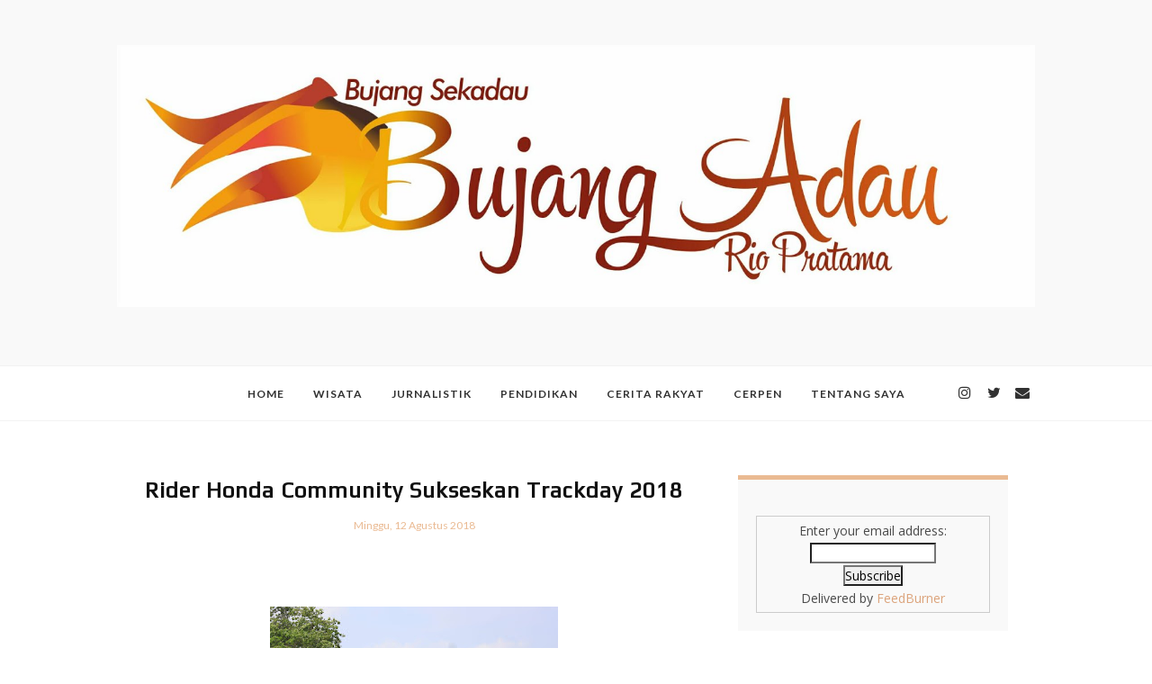

--- FILE ---
content_type: text/html; charset=UTF-8
request_url: https://www.bujangadau.net/2018/08/rider-honda-community-sukseskan.html
body_size: 43872
content:
<!DOCTYPE html>
<html dir='ltr' xmlns='http://www.w3.org/1999/xhtml' xmlns:b='http://www.google.com/2005/gml/b' xmlns:data='http://www.google.com/2005/gml/data' xmlns:expr='http://www.google.com/2005/gml/expr'>
<head>
<style type='text/css'>@font-face{font-family:'Lato';font-style:normal;font-weight:400;font-display:swap;src:url(//fonts.gstatic.com/s/lato/v25/S6uyw4BMUTPHjxAwXiWtFCfQ7A.woff2)format('woff2');unicode-range:U+0100-02BA,U+02BD-02C5,U+02C7-02CC,U+02CE-02D7,U+02DD-02FF,U+0304,U+0308,U+0329,U+1D00-1DBF,U+1E00-1E9F,U+1EF2-1EFF,U+2020,U+20A0-20AB,U+20AD-20C0,U+2113,U+2C60-2C7F,U+A720-A7FF;}@font-face{font-family:'Lato';font-style:normal;font-weight:400;font-display:swap;src:url(//fonts.gstatic.com/s/lato/v25/S6uyw4BMUTPHjx4wXiWtFCc.woff2)format('woff2');unicode-range:U+0000-00FF,U+0131,U+0152-0153,U+02BB-02BC,U+02C6,U+02DA,U+02DC,U+0304,U+0308,U+0329,U+2000-206F,U+20AC,U+2122,U+2191,U+2193,U+2212,U+2215,U+FEFF,U+FFFD;}@font-face{font-family:'Lato';font-style:normal;font-weight:700;font-display:swap;src:url(//fonts.gstatic.com/s/lato/v25/S6u9w4BMUTPHh6UVSwaPGQ3q5d0N7w.woff2)format('woff2');unicode-range:U+0100-02BA,U+02BD-02C5,U+02C7-02CC,U+02CE-02D7,U+02DD-02FF,U+0304,U+0308,U+0329,U+1D00-1DBF,U+1E00-1E9F,U+1EF2-1EFF,U+2020,U+20A0-20AB,U+20AD-20C0,U+2113,U+2C60-2C7F,U+A720-A7FF;}@font-face{font-family:'Lato';font-style:normal;font-weight:700;font-display:swap;src:url(//fonts.gstatic.com/s/lato/v25/S6u9w4BMUTPHh6UVSwiPGQ3q5d0.woff2)format('woff2');unicode-range:U+0000-00FF,U+0131,U+0152-0153,U+02BB-02BC,U+02C6,U+02DA,U+02DC,U+0304,U+0308,U+0329,U+2000-206F,U+20AC,U+2122,U+2191,U+2193,U+2212,U+2215,U+FEFF,U+FFFD;}@font-face{font-family:'Montserrat';font-style:normal;font-weight:200;font-display:swap;src:url(//fonts.gstatic.com/s/montserrat/v31/JTUSjIg1_i6t8kCHKm459WRhyyTh89ZNpQ.woff2)format('woff2');unicode-range:U+0460-052F,U+1C80-1C8A,U+20B4,U+2DE0-2DFF,U+A640-A69F,U+FE2E-FE2F;}@font-face{font-family:'Montserrat';font-style:normal;font-weight:200;font-display:swap;src:url(//fonts.gstatic.com/s/montserrat/v31/JTUSjIg1_i6t8kCHKm459W1hyyTh89ZNpQ.woff2)format('woff2');unicode-range:U+0301,U+0400-045F,U+0490-0491,U+04B0-04B1,U+2116;}@font-face{font-family:'Montserrat';font-style:normal;font-weight:200;font-display:swap;src:url(//fonts.gstatic.com/s/montserrat/v31/JTUSjIg1_i6t8kCHKm459WZhyyTh89ZNpQ.woff2)format('woff2');unicode-range:U+0102-0103,U+0110-0111,U+0128-0129,U+0168-0169,U+01A0-01A1,U+01AF-01B0,U+0300-0301,U+0303-0304,U+0308-0309,U+0323,U+0329,U+1EA0-1EF9,U+20AB;}@font-face{font-family:'Montserrat';font-style:normal;font-weight:200;font-display:swap;src:url(//fonts.gstatic.com/s/montserrat/v31/JTUSjIg1_i6t8kCHKm459WdhyyTh89ZNpQ.woff2)format('woff2');unicode-range:U+0100-02BA,U+02BD-02C5,U+02C7-02CC,U+02CE-02D7,U+02DD-02FF,U+0304,U+0308,U+0329,U+1D00-1DBF,U+1E00-1E9F,U+1EF2-1EFF,U+2020,U+20A0-20AB,U+20AD-20C0,U+2113,U+2C60-2C7F,U+A720-A7FF;}@font-face{font-family:'Montserrat';font-style:normal;font-weight:200;font-display:swap;src:url(//fonts.gstatic.com/s/montserrat/v31/JTUSjIg1_i6t8kCHKm459WlhyyTh89Y.woff2)format('woff2');unicode-range:U+0000-00FF,U+0131,U+0152-0153,U+02BB-02BC,U+02C6,U+02DA,U+02DC,U+0304,U+0308,U+0329,U+2000-206F,U+20AC,U+2122,U+2191,U+2193,U+2212,U+2215,U+FEFF,U+FFFD;}@font-face{font-family:'Montserrat';font-style:normal;font-weight:600;font-display:swap;src:url(//fonts.gstatic.com/s/montserrat/v31/JTUSjIg1_i6t8kCHKm459WRhyyTh89ZNpQ.woff2)format('woff2');unicode-range:U+0460-052F,U+1C80-1C8A,U+20B4,U+2DE0-2DFF,U+A640-A69F,U+FE2E-FE2F;}@font-face{font-family:'Montserrat';font-style:normal;font-weight:600;font-display:swap;src:url(//fonts.gstatic.com/s/montserrat/v31/JTUSjIg1_i6t8kCHKm459W1hyyTh89ZNpQ.woff2)format('woff2');unicode-range:U+0301,U+0400-045F,U+0490-0491,U+04B0-04B1,U+2116;}@font-face{font-family:'Montserrat';font-style:normal;font-weight:600;font-display:swap;src:url(//fonts.gstatic.com/s/montserrat/v31/JTUSjIg1_i6t8kCHKm459WZhyyTh89ZNpQ.woff2)format('woff2');unicode-range:U+0102-0103,U+0110-0111,U+0128-0129,U+0168-0169,U+01A0-01A1,U+01AF-01B0,U+0300-0301,U+0303-0304,U+0308-0309,U+0323,U+0329,U+1EA0-1EF9,U+20AB;}@font-face{font-family:'Montserrat';font-style:normal;font-weight:600;font-display:swap;src:url(//fonts.gstatic.com/s/montserrat/v31/JTUSjIg1_i6t8kCHKm459WdhyyTh89ZNpQ.woff2)format('woff2');unicode-range:U+0100-02BA,U+02BD-02C5,U+02C7-02CC,U+02CE-02D7,U+02DD-02FF,U+0304,U+0308,U+0329,U+1D00-1DBF,U+1E00-1E9F,U+1EF2-1EFF,U+2020,U+20A0-20AB,U+20AD-20C0,U+2113,U+2C60-2C7F,U+A720-A7FF;}@font-face{font-family:'Montserrat';font-style:normal;font-weight:600;font-display:swap;src:url(//fonts.gstatic.com/s/montserrat/v31/JTUSjIg1_i6t8kCHKm459WlhyyTh89Y.woff2)format('woff2');unicode-range:U+0000-00FF,U+0131,U+0152-0153,U+02BB-02BC,U+02C6,U+02DA,U+02DC,U+0304,U+0308,U+0329,U+2000-206F,U+20AC,U+2122,U+2191,U+2193,U+2212,U+2215,U+FEFF,U+FFFD;}@font-face{font-family:'Montserrat';font-style:normal;font-weight:700;font-display:swap;src:url(//fonts.gstatic.com/s/montserrat/v31/JTUSjIg1_i6t8kCHKm459WRhyyTh89ZNpQ.woff2)format('woff2');unicode-range:U+0460-052F,U+1C80-1C8A,U+20B4,U+2DE0-2DFF,U+A640-A69F,U+FE2E-FE2F;}@font-face{font-family:'Montserrat';font-style:normal;font-weight:700;font-display:swap;src:url(//fonts.gstatic.com/s/montserrat/v31/JTUSjIg1_i6t8kCHKm459W1hyyTh89ZNpQ.woff2)format('woff2');unicode-range:U+0301,U+0400-045F,U+0490-0491,U+04B0-04B1,U+2116;}@font-face{font-family:'Montserrat';font-style:normal;font-weight:700;font-display:swap;src:url(//fonts.gstatic.com/s/montserrat/v31/JTUSjIg1_i6t8kCHKm459WZhyyTh89ZNpQ.woff2)format('woff2');unicode-range:U+0102-0103,U+0110-0111,U+0128-0129,U+0168-0169,U+01A0-01A1,U+01AF-01B0,U+0300-0301,U+0303-0304,U+0308-0309,U+0323,U+0329,U+1EA0-1EF9,U+20AB;}@font-face{font-family:'Montserrat';font-style:normal;font-weight:700;font-display:swap;src:url(//fonts.gstatic.com/s/montserrat/v31/JTUSjIg1_i6t8kCHKm459WdhyyTh89ZNpQ.woff2)format('woff2');unicode-range:U+0100-02BA,U+02BD-02C5,U+02C7-02CC,U+02CE-02D7,U+02DD-02FF,U+0304,U+0308,U+0329,U+1D00-1DBF,U+1E00-1E9F,U+1EF2-1EFF,U+2020,U+20A0-20AB,U+20AD-20C0,U+2113,U+2C60-2C7F,U+A720-A7FF;}@font-face{font-family:'Montserrat';font-style:normal;font-weight:700;font-display:swap;src:url(//fonts.gstatic.com/s/montserrat/v31/JTUSjIg1_i6t8kCHKm459WlhyyTh89Y.woff2)format('woff2');unicode-range:U+0000-00FF,U+0131,U+0152-0153,U+02BB-02BC,U+02C6,U+02DA,U+02DC,U+0304,U+0308,U+0329,U+2000-206F,U+20AC,U+2122,U+2191,U+2193,U+2212,U+2215,U+FEFF,U+FFFD;}@font-face{font-family:'Nobile';font-style:normal;font-weight:400;font-display:swap;src:url(//fonts.gstatic.com/s/nobile/v19/m8JTjflSeaOVl1iGXa3WWrZNblOD.woff2)format('woff2');unicode-range:U+0301,U+0400-045F,U+0490-0491,U+04B0-04B1,U+2116;}@font-face{font-family:'Nobile';font-style:normal;font-weight:400;font-display:swap;src:url(//fonts.gstatic.com/s/nobile/v19/m8JTjflSeaOVl1iGV63WWrZNblOD.woff2)format('woff2');unicode-range:U+0100-02BA,U+02BD-02C5,U+02C7-02CC,U+02CE-02D7,U+02DD-02FF,U+0304,U+0308,U+0329,U+1D00-1DBF,U+1E00-1E9F,U+1EF2-1EFF,U+2020,U+20A0-20AB,U+20AD-20C0,U+2113,U+2C60-2C7F,U+A720-A7FF;}@font-face{font-family:'Nobile';font-style:normal;font-weight:400;font-display:swap;src:url(//fonts.gstatic.com/s/nobile/v19/m8JTjflSeaOVl1iGWa3WWrZNbg.woff2)format('woff2');unicode-range:U+0000-00FF,U+0131,U+0152-0153,U+02BB-02BC,U+02C6,U+02DA,U+02DC,U+0304,U+0308,U+0329,U+2000-206F,U+20AC,U+2122,U+2191,U+2193,U+2212,U+2215,U+FEFF,U+FFFD;}@font-face{font-family:'Open Sans';font-style:normal;font-weight:400;font-stretch:100%;font-display:swap;src:url(//fonts.gstatic.com/s/opensans/v44/memSYaGs126MiZpBA-UvWbX2vVnXBbObj2OVZyOOSr4dVJWUgsjZ0B4taVIUwaEQbjB_mQ.woff2)format('woff2');unicode-range:U+0460-052F,U+1C80-1C8A,U+20B4,U+2DE0-2DFF,U+A640-A69F,U+FE2E-FE2F;}@font-face{font-family:'Open Sans';font-style:normal;font-weight:400;font-stretch:100%;font-display:swap;src:url(//fonts.gstatic.com/s/opensans/v44/memSYaGs126MiZpBA-UvWbX2vVnXBbObj2OVZyOOSr4dVJWUgsjZ0B4kaVIUwaEQbjB_mQ.woff2)format('woff2');unicode-range:U+0301,U+0400-045F,U+0490-0491,U+04B0-04B1,U+2116;}@font-face{font-family:'Open Sans';font-style:normal;font-weight:400;font-stretch:100%;font-display:swap;src:url(//fonts.gstatic.com/s/opensans/v44/memSYaGs126MiZpBA-UvWbX2vVnXBbObj2OVZyOOSr4dVJWUgsjZ0B4saVIUwaEQbjB_mQ.woff2)format('woff2');unicode-range:U+1F00-1FFF;}@font-face{font-family:'Open Sans';font-style:normal;font-weight:400;font-stretch:100%;font-display:swap;src:url(//fonts.gstatic.com/s/opensans/v44/memSYaGs126MiZpBA-UvWbX2vVnXBbObj2OVZyOOSr4dVJWUgsjZ0B4jaVIUwaEQbjB_mQ.woff2)format('woff2');unicode-range:U+0370-0377,U+037A-037F,U+0384-038A,U+038C,U+038E-03A1,U+03A3-03FF;}@font-face{font-family:'Open Sans';font-style:normal;font-weight:400;font-stretch:100%;font-display:swap;src:url(//fonts.gstatic.com/s/opensans/v44/memSYaGs126MiZpBA-UvWbX2vVnXBbObj2OVZyOOSr4dVJWUgsjZ0B4iaVIUwaEQbjB_mQ.woff2)format('woff2');unicode-range:U+0307-0308,U+0590-05FF,U+200C-2010,U+20AA,U+25CC,U+FB1D-FB4F;}@font-face{font-family:'Open Sans';font-style:normal;font-weight:400;font-stretch:100%;font-display:swap;src:url(//fonts.gstatic.com/s/opensans/v44/memSYaGs126MiZpBA-UvWbX2vVnXBbObj2OVZyOOSr4dVJWUgsjZ0B5caVIUwaEQbjB_mQ.woff2)format('woff2');unicode-range:U+0302-0303,U+0305,U+0307-0308,U+0310,U+0312,U+0315,U+031A,U+0326-0327,U+032C,U+032F-0330,U+0332-0333,U+0338,U+033A,U+0346,U+034D,U+0391-03A1,U+03A3-03A9,U+03B1-03C9,U+03D1,U+03D5-03D6,U+03F0-03F1,U+03F4-03F5,U+2016-2017,U+2034-2038,U+203C,U+2040,U+2043,U+2047,U+2050,U+2057,U+205F,U+2070-2071,U+2074-208E,U+2090-209C,U+20D0-20DC,U+20E1,U+20E5-20EF,U+2100-2112,U+2114-2115,U+2117-2121,U+2123-214F,U+2190,U+2192,U+2194-21AE,U+21B0-21E5,U+21F1-21F2,U+21F4-2211,U+2213-2214,U+2216-22FF,U+2308-230B,U+2310,U+2319,U+231C-2321,U+2336-237A,U+237C,U+2395,U+239B-23B7,U+23D0,U+23DC-23E1,U+2474-2475,U+25AF,U+25B3,U+25B7,U+25BD,U+25C1,U+25CA,U+25CC,U+25FB,U+266D-266F,U+27C0-27FF,U+2900-2AFF,U+2B0E-2B11,U+2B30-2B4C,U+2BFE,U+3030,U+FF5B,U+FF5D,U+1D400-1D7FF,U+1EE00-1EEFF;}@font-face{font-family:'Open Sans';font-style:normal;font-weight:400;font-stretch:100%;font-display:swap;src:url(//fonts.gstatic.com/s/opensans/v44/memSYaGs126MiZpBA-UvWbX2vVnXBbObj2OVZyOOSr4dVJWUgsjZ0B5OaVIUwaEQbjB_mQ.woff2)format('woff2');unicode-range:U+0001-000C,U+000E-001F,U+007F-009F,U+20DD-20E0,U+20E2-20E4,U+2150-218F,U+2190,U+2192,U+2194-2199,U+21AF,U+21E6-21F0,U+21F3,U+2218-2219,U+2299,U+22C4-22C6,U+2300-243F,U+2440-244A,U+2460-24FF,U+25A0-27BF,U+2800-28FF,U+2921-2922,U+2981,U+29BF,U+29EB,U+2B00-2BFF,U+4DC0-4DFF,U+FFF9-FFFB,U+10140-1018E,U+10190-1019C,U+101A0,U+101D0-101FD,U+102E0-102FB,U+10E60-10E7E,U+1D2C0-1D2D3,U+1D2E0-1D37F,U+1F000-1F0FF,U+1F100-1F1AD,U+1F1E6-1F1FF,U+1F30D-1F30F,U+1F315,U+1F31C,U+1F31E,U+1F320-1F32C,U+1F336,U+1F378,U+1F37D,U+1F382,U+1F393-1F39F,U+1F3A7-1F3A8,U+1F3AC-1F3AF,U+1F3C2,U+1F3C4-1F3C6,U+1F3CA-1F3CE,U+1F3D4-1F3E0,U+1F3ED,U+1F3F1-1F3F3,U+1F3F5-1F3F7,U+1F408,U+1F415,U+1F41F,U+1F426,U+1F43F,U+1F441-1F442,U+1F444,U+1F446-1F449,U+1F44C-1F44E,U+1F453,U+1F46A,U+1F47D,U+1F4A3,U+1F4B0,U+1F4B3,U+1F4B9,U+1F4BB,U+1F4BF,U+1F4C8-1F4CB,U+1F4D6,U+1F4DA,U+1F4DF,U+1F4E3-1F4E6,U+1F4EA-1F4ED,U+1F4F7,U+1F4F9-1F4FB,U+1F4FD-1F4FE,U+1F503,U+1F507-1F50B,U+1F50D,U+1F512-1F513,U+1F53E-1F54A,U+1F54F-1F5FA,U+1F610,U+1F650-1F67F,U+1F687,U+1F68D,U+1F691,U+1F694,U+1F698,U+1F6AD,U+1F6B2,U+1F6B9-1F6BA,U+1F6BC,U+1F6C6-1F6CF,U+1F6D3-1F6D7,U+1F6E0-1F6EA,U+1F6F0-1F6F3,U+1F6F7-1F6FC,U+1F700-1F7FF,U+1F800-1F80B,U+1F810-1F847,U+1F850-1F859,U+1F860-1F887,U+1F890-1F8AD,U+1F8B0-1F8BB,U+1F8C0-1F8C1,U+1F900-1F90B,U+1F93B,U+1F946,U+1F984,U+1F996,U+1F9E9,U+1FA00-1FA6F,U+1FA70-1FA7C,U+1FA80-1FA89,U+1FA8F-1FAC6,U+1FACE-1FADC,U+1FADF-1FAE9,U+1FAF0-1FAF8,U+1FB00-1FBFF;}@font-face{font-family:'Open Sans';font-style:normal;font-weight:400;font-stretch:100%;font-display:swap;src:url(//fonts.gstatic.com/s/opensans/v44/memSYaGs126MiZpBA-UvWbX2vVnXBbObj2OVZyOOSr4dVJWUgsjZ0B4vaVIUwaEQbjB_mQ.woff2)format('woff2');unicode-range:U+0102-0103,U+0110-0111,U+0128-0129,U+0168-0169,U+01A0-01A1,U+01AF-01B0,U+0300-0301,U+0303-0304,U+0308-0309,U+0323,U+0329,U+1EA0-1EF9,U+20AB;}@font-face{font-family:'Open Sans';font-style:normal;font-weight:400;font-stretch:100%;font-display:swap;src:url(//fonts.gstatic.com/s/opensans/v44/memSYaGs126MiZpBA-UvWbX2vVnXBbObj2OVZyOOSr4dVJWUgsjZ0B4uaVIUwaEQbjB_mQ.woff2)format('woff2');unicode-range:U+0100-02BA,U+02BD-02C5,U+02C7-02CC,U+02CE-02D7,U+02DD-02FF,U+0304,U+0308,U+0329,U+1D00-1DBF,U+1E00-1E9F,U+1EF2-1EFF,U+2020,U+20A0-20AB,U+20AD-20C0,U+2113,U+2C60-2C7F,U+A720-A7FF;}@font-face{font-family:'Open Sans';font-style:normal;font-weight:400;font-stretch:100%;font-display:swap;src:url(//fonts.gstatic.com/s/opensans/v44/memSYaGs126MiZpBA-UvWbX2vVnXBbObj2OVZyOOSr4dVJWUgsjZ0B4gaVIUwaEQbjA.woff2)format('woff2');unicode-range:U+0000-00FF,U+0131,U+0152-0153,U+02BB-02BC,U+02C6,U+02DA,U+02DC,U+0304,U+0308,U+0329,U+2000-206F,U+20AC,U+2122,U+2191,U+2193,U+2212,U+2215,U+FEFF,U+FFFD;}@font-face{font-family:'Play';font-style:normal;font-weight:400;font-display:swap;src:url(//fonts.gstatic.com/s/play/v21/6aez4K2oVqwIvtg2H70Q13HqPA.woff2)format('woff2');unicode-range:U+0460-052F,U+1C80-1C8A,U+20B4,U+2DE0-2DFF,U+A640-A69F,U+FE2E-FE2F;}@font-face{font-family:'Play';font-style:normal;font-weight:400;font-display:swap;src:url(//fonts.gstatic.com/s/play/v21/6aez4K2oVqwIvtE2H70Q13HqPA.woff2)format('woff2');unicode-range:U+0301,U+0400-045F,U+0490-0491,U+04B0-04B1,U+2116;}@font-face{font-family:'Play';font-style:normal;font-weight:400;font-display:swap;src:url(//fonts.gstatic.com/s/play/v21/6aez4K2oVqwIvtY2H70Q13HqPA.woff2)format('woff2');unicode-range:U+0370-0377,U+037A-037F,U+0384-038A,U+038C,U+038E-03A1,U+03A3-03FF;}@font-face{font-family:'Play';font-style:normal;font-weight:400;font-display:swap;src:url(//fonts.gstatic.com/s/play/v21/6aez4K2oVqwIvto2H70Q13HqPA.woff2)format('woff2');unicode-range:U+0102-0103,U+0110-0111,U+0128-0129,U+0168-0169,U+01A0-01A1,U+01AF-01B0,U+0300-0301,U+0303-0304,U+0308-0309,U+0323,U+0329,U+1EA0-1EF9,U+20AB;}@font-face{font-family:'Play';font-style:normal;font-weight:400;font-display:swap;src:url(//fonts.gstatic.com/s/play/v21/6aez4K2oVqwIvts2H70Q13HqPA.woff2)format('woff2');unicode-range:U+0100-02BA,U+02BD-02C5,U+02C7-02CC,U+02CE-02D7,U+02DD-02FF,U+0304,U+0308,U+0329,U+1D00-1DBF,U+1E00-1E9F,U+1EF2-1EFF,U+2020,U+20A0-20AB,U+20AD-20C0,U+2113,U+2C60-2C7F,U+A720-A7FF;}@font-face{font-family:'Play';font-style:normal;font-weight:400;font-display:swap;src:url(//fonts.gstatic.com/s/play/v21/6aez4K2oVqwIvtU2H70Q13E.woff2)format('woff2');unicode-range:U+0000-00FF,U+0131,U+0152-0153,U+02BB-02BC,U+02C6,U+02DA,U+02DC,U+0304,U+0308,U+0329,U+2000-206F,U+20AC,U+2122,U+2191,U+2193,U+2212,U+2215,U+FEFF,U+FFFD;}</style>
<style type='text/css'>
/* BLOGGER DEFAULT
=========================== */
.content-outer,.header-outer,.tabs-outer,.main-outer,.main-inner,.footer-outer,.post,.comments,.widget,.date-header,.inline-ad{position:relative;min-height:0;_position:static;_height:1%}.footer-outer{margin-bottom:-1px}.content-inner{padding:10px}.tabs-inner{padding:0 15px}.main-inner{padding:30px 0}.main-inner .column-center-inner,.main-inner .column-left-inner,.main-inner .column-right-inner{padding:0 15px}.footer-inner{padding:30px 15px}.section{margin:0 15px}.widget{margin:30px 0;_margin:0 0 10px}.section:first-child .widget:first-child{margin-top:0}.section:first-child #uds-searchControl+.widget{margin-top:0}.section:last-child .widget:last-child{margin-bottom:0}.tabs:first-child .widget{margin-bottom:0}body .navbar{height:30px;padding:0;margin:0}body .navbar .Navbar{position:absolute;z-index:10;left:0;width:100%;margin:0;padding:0;background:none;border:none}.header-inner .section{margin:0}.header-inner .widget{margin-left:30px;margin-right:30px}.header-inner .Header{margin:0}.header-inner .Header #header-inner{overflow:hidden}.header-inner .Header .titlewrapper{padding:22px 30px 0}.header-inner .Header .descriptionwrapper{padding:0 30px;margin-bottom:25px}.Header h1{margin-bottom:10px}.Header .description{margin:.5em 0 10px;padding:0 2px}a img{border:none;position:relative}h1,h2,h3,h4{margin:0;position:relative}h1 a:hover{text-decoration:none}h3 a:hover{text-decoration:none}.tabs .widget h2{display:none}.tabs .widget ul,.tabs .widget ul{margin:0;padding:0;overflow:hidden;list-style:none}.tabs .widget li,.tabs .widget li{margin:0;padding:0;float:left}.tabs .widget li a:hover{text-decoration:none}.widget{line-height:1.4}.widget ul{padding:0 0 0 1.25em;margin:0;line-height:1.2}.BlogList ul{padding:0}.BlogList li .blog-content{position:relative}.widget li,.BlogArchive #ArchiveList ul.flat li{padding:.25em 0;margin:0;text-indent:0}.widget .post-body ul{padding:0 2.5em;margin:.5em 0;line-height:1.4}.widget .post-body li{margin-bottom:.25em;padding-top:0;padding-bottom:0}.item-control{display:none}.item-control a,.item-action a{text-decoration:none !important}.widget-item-control{float:right;height:20px;margin-top:-20px;position:relative;z-index:10}.widget-item-control a{opacity:.5}.widget-item-control a:hover{opacity:1}.widget .widget-item-control a img{border:none;padding:none;background:none;-moz-box-shadow:none;-webkit-box-shadow:none;-ie-box-shadow:none;box-shadow:none}.post-body{width:100%;_overflow:hidden}.post-header,.post-footer{line-height:1.6}.post-footer-line>*{margin-right:1em}.post-footer-line>*:last-child{margin-right:0}.post-timestamp{margin-left:-1em}.post-footer-line>*:first-child{margin-left:0}.post .tr-caption-container{position:relative}.inline-ad{margin:2em 0;text-align:center;line-height:0}#comments .comment-author{padding-left:25px}.comment-body{margin:.5em 25px}.comment-footer{margin:.5em 25px 1.5em}.comment-body p{margin:0}#comments .avatar-comment-indent .comment-author{margin-left:-45px;padding-left:45px}.deleted-comment{font-style:italic;opacity:.5}.Profile img{margin:0 .75em .5em 0}.Profile .profile-datablock{margin:0 0 .5em}dt{font-weight:bold}table.section-columns td.first.columns-cell{border-left:none}#layout .header-outer,#layout .tabs-outer,#layout .main-outer,#layout .footer-outer{margin:5px 0}#layout .cap-top,#layout .cap-bottom{display:none}#layout .region-inner{padding:0 10px;margin:0}#layout .main-inner .column-center-inner,#layout .main-inner .column-left-inner,#layout .main-inner .column-right-inner{padding:0 5px}html{height:100%}body{min-height:100%;_height:100%;position:relative}.content{position:relative;word-wrap:break-word}.content-outer,.region-inner{min-height:0;margin:0 auto}.columns{zoom:1}.loading .columns{overflow:hidden}.columns-inner{_height:1%;min-height:0}.column-center-outer,.column-left-outer,.column-right-outer{position:relative;float:left;_display:inline;_overflow:hidden}.column-center-outer{width:100%}.column-left-outer{margin-left:-100%}.fauxcolumns{position:relative;_height:1%}.fauxcolumn-outer{position:absolute;top:0;bottom:0;height:expression(this.parentNode.offsetHeight + 'px');overflow:hidden}.fauxcolumn-outer .fauxborder-left,.fauxcolumn-outer .fauxborder-right,.fauxcolumn-inner{height:100%}.fauxcolumn-left-outer{left:0}.fauxcolumn-right-outer{right:0}.cap-top,.cap-bottom{position:relative;height:0;background-repeat:repeat-x}.cap-top .cap-left,.cap-top .cap-right,.cap-bottom .cap-left,.cap-bottom .cap-right{height:100%;background-repeat:no-repeat}.cap-top,.cap-top .cap-left{background-position:top left}.cap-bottom,.cap-bottom .cap-left{background-position:bottom left}.cap-top .cap-left,.cap-bottom .cap-left{float:left}.cap-top .cap-right{background-position:top right;float:right}.cap-bottom .cap-right{background-position:bottom right;float:right}.fauxborder-left{background-position:top left;background-repeat:repeat-y;position:relative;_height:1%}.fauxborder-right{background-position:top right;background-repeat:repeat-y;position:absolute;right:0;height:100%;_height:expression(this.parentNode.offsetHeight + 'px')}table.section-columns{border:none;table-layout:fixed;width:100%;position:relative}table.columns-2 td.columns-cell{width:50%}table.columns-3 td.columns-cell{width:33.33%}table.columns-4 td.columns-cell{width:25%}table.section-columns td.columns-cell{vertical-align:top}.body-fauxcolumns,.content-fauxcolumns{position:absolute;top:0;left:0;z-index:-1;height:100%;_height:expression(this.parentNode.offsetHeight + 'px');width:100%;overflow:hidden}.body-fauxcolumns .fauxcolumn-outer{width:100%}.content-fauxcolumns .fauxcolumn-outer{position:relative;overflow:visible;height:100%;margin:0 auto}.content-fauxcolumns .fauxcolumn-left{width:100%}section,nav,article,aside,hgroup,header,footer{display:block}time,mark{display:inline}.blog-list-container ul{padding-left:0}.blog-list-container ul li{padding-left:0;list-style:none;list-style-image:none;clear:left}.blog-list-container a{text-decoration:none}.blog-list-container a:hover{text-decoration:underline}.blog-list-container .blog-content{float:left;margin:0 0 5px 5px;text-indent:0;width:85%}.blog-list-container .blog-icon{float:left;margin-top:2px;vertical-align:top;text-indent:0;width:16px}.blog-list-container .item-thumbnail{float:left;margin:2px 5px 5px 0}.blog-list-container .item-time{font-size:95%;font-style:italic;clear:left}.blog-list-title{font-weight:bold}.blog-list-container .show-option{font-size:75%;text-align:right}.contact-form-widget{height:320;margin-left:0;max-width:250px;padding:0;padding-top:0;width:100%}.contact-form-success-message{background:#f9edbe;border:0 solid #f0c36d;bottom:0;box-shadow:0 2px 4px rgba(0,0,0,.2);color:#222;font-size:11px;line-height:19px;margin-left:0;opacity:1;position:static;text-align:center}.contact-form-error-message{background:#f9edbe;border:0 solid #f0c36d;bottom:0;box-shadow:0 2px 4px rgba(0,0,0,.2);color:#666;font-size:11px;font-weight:bold;line-height:19px;margin-left:0;opacity:1;position:static;text-align:center}.contact-form-success-message-with-border{background:#f9edbe;border:1px solid #f0c36d;bottom:0;box-shadow:0 2px 4px rgba(0,0,0,.2);color:#222;font-size:11px;line-height:19px;margin-left:0;opacity:1;position:static;text-align:center}.contact-form-error-message-with-border{background:#f9edbe;border:1px solid #f0c36d;bottom:0;box-shadow:0 2px 4px rgba(0,0,0,.2);color:#666;font-size:11px;font-weight:bold;line-height:19px;margin-left:0;opacity:1;position:static;text-align:center}.contact-form-cross{height:11px;margin:0 5px;vertical-align:-8.5%;width:11px}.contact-form-email,.contact-form-name{background:#fff;background-color:#fff;border:1px solid #d9d9d9;border-top:1px solid #c0c0c0;box-sizing:border-box;color:#333;display:inline-block;font-family:Arial,sans-serif;font-size:13px;height:24px;margin:0;margin-top:5px;padding:0;vertical-align:top}.contact-form-email-message{background:#fff;background-color:#fff;border:1px solid #d9d9d9;border-top:1px solid #c0c0c0;box-sizing:border-box;color:#333;display:inline-block;font-family:Arial,sans-serif;font-size:13px;margin:0;margin-top:5px;padding:0;vertical-align:top}.contact-form-email:hover,.contact-form-name:hover,.contact-form-email-message:hover{border:1px solid #b9b9b9;border-top:1px solid #a0a0a0;box-shadow:inset 0 1px 2px rgba(0,0,0,.1)}.contact-form-email:focus,.contact-form-name:focus,.contact-form-email-message:focus{border:1px solid #4d90fe;box-shadow:inset 0 1px 2px rgba(0,0,0,.3);outline:none}.contact-form-name,.contact-form-email,.contact-form-email-message{max-width:220px;width:100%}.contact-form-button{-webkit-border-radius:2px;-moz-border-radius:2px;-webkit-transition:all .218s;-moz-transition:all .218s;-o-transition:all .218s;-webkit-user-select:none;-moz-user-select:none;background-color:#f5f5f5;background-image:-webkit-gradient(linear,left top,left bottom,from(#f5f5f5),to(#f1f1f1));background-image:-webkit-linear-gradient(top,#f5f5f5,#f1f1f1);background-image:-moz-linear-gradient(top,#f5f5f5,#f1f1f1);background-image:-ms-linear-gradient(top,#f5f5f5,#f1f1f1);background-image:-o-linear-gradient(top,#f5f5f5,#f1f1f1);background-image:linear-gradient(top,#f5f5f5,#f1f1f1);border:1px solid #dcdcdc;border:1px solid rgba(0,0,0,.1);border-radius:2px;color:#444;cursor:default;display:inline-block;filter:progid:DXImageTransform.Microsoft.gradient(startColorStr='#f5f5f5',EndColorStr='#f1f1f1');font-family:"Arial","Helvetica",sans-serif;font-size:11px;font-weight:bold;height:24px;line-height:24px;margin-left:0;min-width:54px;*min-width:70px;padding:0 8px;text-align:center;transition:all .218s}.contact-form-button:hover,.contact-form-button.hover{-moz-box-shadow:0 1px 1px rgba(0,0,0,.1);-moz-transition:all 0;-o-transition:all 0;-webkit-box-shadow:0 1px 1px rgba(0,0,0,.1);-webkit-transition:all 0;background-color:#f8f8f8;background-image:-webkit-gradient(linear,left top,left bottom,from(#f8f8f8),to(#f1f1f1));background-image:-webkit-linear-gradient(top,#f8f8f8,#f1f1f1);background-image:-moz-linear-gradient(top,#f8f8f8,#f1f1f1);background-image:-ms-linear-gradient(top,#f8f8f8,#f1f1f1);background-image:-o-linear-gradient(top,#f8f8f8,#f1f1f1);background-image:linear-gradient(top,#f8f8f8,#f1f1f1);border:1px solid #c6c6c6;box-shadow:0 1px 1px rgba(0,0,0,.1);color:#222;filter:progid:DXImageTransform.Microsoft.gradient(startColorStr='#f8f8f8',EndColorStr='#f1f1f1');transition:all 0}.contact-form-button.focus,.contact-form-button.right.focus,.contact-form-button.mid.focus,.contact-form-button.left.focus{border:1px solid #4d90fe;outline:none;z-index:4 !important}.contact-form-button-submit:focus,.contact-form-button-submit.focus{-moz-box-shadow:inset 0 0 0 1px rgba(255,255,255,.5);-webkit-box-shadow:inset 0 0 0 1px rgba(255,255,255,.5);box-shadow:inset 0 0 0 1px rgba(255,255,255,.5)}.contact-form-button-submit:focus,.contact-form-button-submit.focus{border-color:#404040}.contact-form-button-submit:focus:hover,.contact-form-button-submit.focus:hover{-moz-box-shadow:inset 0 0 0 1px #fff,0 1px 1px rgba(0,0,0,.1);-webkit-box-shadow:inset 0 0 0 1px #fff,0 1px 1px rgba(0,0,0,.1);box-shadow:inset 0 0 0 1px #fff,0 1px 1px rgba(0,0,0,.1)}.contact-form-button-submit{background-color:#666;background-image:-webkit-gradient(linear,left top,left bottom,from(#777),to(#555));background-image:-webkit-linear-gradient(top,#777,#555);background-image:-moz-linear-gradient(top,#777,#555);background-image:-ms-linear-gradient(top,#777,#555);background-image:-o-linear-gradient(top,#777,#555);background-image:linear-gradient(top,#777,#555);border:1px solid #505050;color:#fff;filter:progid:DXImageTransform.Microsoft.gradient(startColorStr='#777777',EndColorStr='#555555')}.contact-form-button-submit:hover{background-color:#555;background-image:-webkit-gradient(linear,left top,left bottom,from(#666),to(#444));background-image:-webkit-linear-gradient(top,#666,#444);background-image:-moz-linear-gradient(top,#666,#444);background-image:-ms-linear-gradient(top,#666,#444);background-image:-o-linear-gradient(top,#666,#444);background-image:linear-gradient(top,#666,#444);border:1px solid #404040;color:#fff;filter:progid:DXImageTransform.Microsoft.gradient(startColorStr='#666666',EndColorStr='#444444')}.contact-form-button-submit:active,.contact-form-button-submit:focus:active,.contact-form-button-submit.focus:active{-webkit-box-shadow:inset 0 1px 2px rgba(0,0,0,.3);-moz-box-shadow:inset 0 1px 2px rgba(0,0,0,.3);box-shadow:inset 0 1px 2px rgba(0,0,0,.3)}.contact-form-button-submit{background-color:#4d90fe;background-image:-webkit-gradient(linear,left top,left bottom,from(#4d90fe),to(#4787ed));background-image:-webkit-linear-gradient(top,#4d90fe,#4787ed);background-image:-moz-linear-gradient(top,#4d90fe,#4787ed);background-image:-ms-linear-gradient(top,#4d90fe,#4787ed);background-image:-o-linear-gradient(top,#4d90fe,#4787ed);background-image:linear-gradient(top,#4d90fe,#4787ed);border-color:#3079ed;filter:progid:DXImageTransform.Microsoft.gradient(startColorStr='#4d90fe',EndColorStr='#4787ed')}.contact-form-button-submit:hover{background-color:#357ae8;background-image:-webkit-gradient(linear,left top,left bottom,from(#4d90fe),to(#357ae8));background-image:-webkit-linear-gradient(top,#4d90fe,#357ae8);background-image:-moz-linear-gradient(top,#4d90fe,#357ae8);background-image:-ms-linear-gradient(top,#4d90fe,#357ae8);background-image:-o-linear-gradient(top,#4d90fe,#357ae8);background-image:linear-gradient(top,#4d90fe,#357ae8);border-color:#2f5bb7;filter:progid:DXImageTransform.Microsoft.gradient(startColorStr='#4d90fe',EndColorStr='#357ae8')}.contact-form-button.disabled,.contact-form-button.disabled:hover,.contact-form-button.disabled:active{background:none;border:1px solid #f3f3f3;border:1px solid rgba(0,0,0,.05);color:#b8b8b8;cursor:default;pointer-events:none}.contact-form-button-submit.disabled,.contact-form-button-submit.disabled:hover,.contact-form-button-submit.disabled:active{-ms-filter:"progid:DXImageTransform.Microsoft.Alpha(Opacity=50)";background-color:#666;border:1px solid #505050;color:#fff;filter:alpha(opacity=50);opacity:.5}.contact-form-button-submit.disabled,.contact-form-button-submit.disabled:hover,.contact-form-button-submit.disabled:active{background-color:#4d90fe;border-color:#3079ed}div.gsc-control{width:100%}.cse-status{color:#676767;font-size:11px;margin:10px;padding:4px}#uds-searchControl{position:relative}#uds-searchClearResults{position:absolute;top:15px;right:-3px;display:none;border-width:1px;border-style:solid;padding:0;height:9px;width:9px}#uds-searchControl .gsc-results{padding:1em 1em 0 1em;margin:0 0 2em;border-width:1px;border-style:solid;width:auto}#uds-searchControl .gsc-resultsHeader{display:none}#uds-searchControl .gsc-tabsArea{float:left;position:relative;top:1px;padding-right:10px}#uds-searchControl .gsc-tabHeader{float:left;line-height:1.7}#uds-searchControl .gsc-tabHeader.gsc-tabhActive{border-width:2px 1px 0 1px;border-style:solid;font-weight:bold}#uds-searchControl .gsc-tabHeader.gsc-tabhInactive{border-width:0;border-style:solid;padding-top:2px}#uds-searchControl .gsc-resultsbox-visible{clear:left}#uds-searchControl .gs-result .gs-title,#uds-searchControl .gsc-results .gsc-trailing-more-results{line-height:1.5em}#uds-searchControl .gs-relativePublishedDate,#uds-searchControl .gs-publishedDate{line-height:1.3em}#uds-searchControl .gs-result a.gs-visibleUrl,#uds-searchControl .gs-result .gs-visibleUrl{line-height:1.3em;font-size:95%}#uds-searchControl .gs-result .gs-snippet{margin:.25em 0;line-height:1.2em}#uds-searchControl .gs-no-results-result .gs-snippet,#uds-searchControl .gs-error-result .gs-snippet{border:none;background-color:transparent;font-style:italic}.Example{}.FollowByEmail .follow-by-email-inner{position:relative}.FollowByEmail .follow-by-email-inner span{display:block;position:relative;margin-right:74px}.FollowByEmail .follow-by-email-inner input{font-family:arial,sans-serif}.FollowByEmail .follow-by-email-inner::-webkit-input-placeholder,.FollowByEmail .follow-by-email-inner input:-moz-placeholder{font-size:13px;font-family:arial,sans-serif;color:#999}.FollowByEmail .follow-by-email-inner .follow-by-email-address{width:100%;height:22px;font-size:13px;border:1px inset}.FollowByEmail .follow-by-email-inner .follow-by-email-submit{width:60px;margin:0;margin-left:8px;border:0;border-radius:2px;-moz-border-radius:2px;background:#000 ;background:rgba(0,0,0,.6);color:#fff;cursor:pointer;font-size:13px;height:26px;z-index:0}.FollowByEmail .widget-item-control{margin-top:5px}a.follower-link{cursor:pointer}a.next-page-link{cursor:pointer}.follower{width:32px;height:32px;float:left;margin:2px}.follower img{width:32px;clip:rect(0,32px,32px,0);position:absolute}div.clear{clear:both}.label-size-1{font-size:80%;filter:alpha(80);opacity:.8}.label-size-2{font-size:90%;filter:alpha(90);opacity:.9}.label-size-3{font-size:100%}.label-size-4{font-size:120%}.label-size-5{font-size:160%}.cloud-label-widget-content{text-align:justify}.label-count{white-space:nowrap}.label-size{line-height:1.2}.quickedit{cursor:pointer}.Navbar iframe{display:block}#navbar-iframe{display:block;height:30px}.crosscol .PageList UL,.footer .PageList UL{list-style:none;margin:0;padding:0}.crosscol .PageList LI,.footer .PageList LI{list-style:none;float:left;padding-right:.75em;margin:.75em;background:none}.crosscol .PageList H2{display:none}.PageList LI A{font-weight:normal}.PageList LI.selected A{font-weight:bold;text-decoration:none}.PlusBadge{}.PlusFollowers{}.PlusOne{}.profile-img{float:left;margin:0 5px 5px}.profile-data{margin:0}.profile-datablock{margin:.5em 0}.profile-name-link{background:no-repeat left top;box-sizing:border-box;display:inline-block;max-width:100%;min-height:20px;padding-left:20px}.profile-textblock{margin:.5em 0}.skip-navigation{background-color:#fff;box-sizing:border-box;color:#000;display:block;height:0;left:0;line-height:50px;overflow:hidden;padding-top:0;position:fixed;text-align:center;top:0;transition:box-shadow .3s,height .3s,padding-top .3s;width:100%;z-index:900}.skip-navigation:focus{box-shadow:0 4px 5px 0 rgba(0,0,0,.14),0 1px 10px 0 rgba(0,0,0,.12),0 2px 4px -1px rgba(0,0,0,.2);height:50px}#main{outline:none}body{overflow-wrap:break-word;word-break:break-word;word-wrap:break-word}.hidden{display:none}.invisible{visibility:hidden}.container:after,.float-container:after{clear:both;content:"";display:table}.clearboth{clear:both}.dim-overlay{background-color:rgba(0,0,0,.54);height:100vh;left:0;position:fixed;top:0;width:100%}#sharing-dim-overlay{background-color:transparent}.main-heading{position:absolute;clip:rect(1px,1px,1px,1px);padding:0;border:0;height:1px;width:1px;overflow:hidden}.loading-spinner-large{animation:mspin-rotate 1568.63ms infinite linear;height:48px;overflow:hidden;position:absolute;width:48px;z-index:200}.loading-spinner-large>div{animation:mspin-revrot 5332ms infinite steps(4)}.loading-spinner-large>div>div{animation:mspin-singlecolor-large-film 1333ms infinite steps(81);background-size:100%;height:48px;width:3888px}.mspin-black-large>div>div,.mspin-grey_54-large>div>div{background-image:url(https://www.blogblog.com/indie/mspin_black_large.svg)}.mspin-white-large>div>div{background-image:url(https://www.blogblog.com/indie/mspin_white_large.svg)}.mspin-grey_54-large{opacity:.54}@keyframes mspin-singlecolor-large-film{from{transform:translateX(0)}to{transform:translateX(-3888px)}}@keyframes mspin-rotate{from{transform:rotate(0)}to{transform:rotate(360deg)}}@keyframes mspin-revrot{from{transform:rotate(0)}to{transform:rotate(-360deg)}}input::-ms-clear{display:none}.blogger-logo,.svg-icon-24.blogger-logo{fill:#ff9800;opacity:1}.widget.Sharing .sharing-button{display:none}.widget.Sharing .sharing-buttons li{padding:0}.widget.Sharing .sharing-buttons li span{display:none}.post-share-buttons{position:relative}.share-buttons .svg-icon-24,.centered-bottom .share-buttons .svg-icon-24{fill:#000}.sharing-open.touch-icon-button:focus .touch-icon,.sharing-open.touch-icon-button:active .touch-icon{background-color:transparent}.share-buttons{background-color:#fff;border-radius:2px;box-shadow:0 2px 2px 0 rgba(0,0,0,.14),0 3px 1px -2px rgba(0,0,0,.2),0 1px 5px 0 rgba(0,0,0,.12);color:#000;list-style:none;margin:0;padding:8px 0;position:absolute;top:-11px;min-width:200px;z-index:101}.share-buttons.hidden{display:none}.sharing-button{background:transparent;border:none;margin:0;outline:none;padding:0;cursor:pointer}.share-buttons li{margin:0;height:48px}.share-buttons li:last-child{margin-bottom:0}.share-buttons li .sharing-platform-button{box-sizing:border-box;cursor:pointer;display:block;height:100%;margin-bottom:0;padding:0 16px;position:relative;width:100%}.share-buttons li .sharing-platform-button:focus,.share-buttons li .sharing-platform-button:hover{background-color:rgba(128,128,128,.1);outline:none}.share-buttons li svg[class^="sharing-"],.share-buttons li svg[class*=" sharing-"]{position:absolute;top:10px}.share-buttons li span.sharing-platform-button,.share-buttons li span.sharing-platform-button{position:relative;top:0}.share-buttons li .platform-sharing-text{display:block;font-size:16px;line-height:48px;white-space:nowrap}.share-buttons li .platform-sharing-text{margin-right:56px}.slideshow-status{color:#676767;font-size:11px;margin:10px;padding:4px}.slideshow-wrapper{display:inline-block;position:relative;width:100%}.slideshow-wrapper:after{content:'';display:block;margin-top:100%}.slideshow-spacer{margin:auto}.slideshow-container{bottom:0;left:0;position:absolute;right:0;top:0}img.gsc-branding-img-noclear{display:inline}.slideshow-container img{display:inline}.Stats .counter-wrapper{display:inline-block;font-size:24px;font-weight:bold;height:30px;line-height:30px;vertical-align:top;direction:ltr}.Stats img{margin-right:10px;vertical-align:top}.Stats .graph-counter-wrapper{color:#fff}.Stats .digit{background:url(https://www.blogger.com/img/widgets/stats-flipper.png) no-repeat left !important;border:1px solid #fff;display:inline-block;height:28px;line-height:28px;margin-left:-1px;position:relative;text-align:center;width:22px}.Stats .blind-plate{border-bottom:1px solid #fff;border-top:1px solid #000;filter:alpha(opacity=65);height:0;left:0;opacity:.65;position:absolute;top:13px;width:22px}.Stats .stage-0{background-position:0 0 !important}.Stats .stage-1{background-position:-22px 0 !important}.Stats .stage-2{background-position:-44px 0 !important}.Stats .stage-3{background-position:-66px 0 !important}#Stats1_content{text-align:center;}.widget.Subscribe{position:static}.widget.Subscribe .widget-content{zoom:1}.subscribe-feed-title{float:left}.subscribe{cursor:pointer;color:#999}.subscribe a{color:#999}.subscribe-wrapper{margin:.5em;padding:0;position:relative;zoom:1}div.subscribe{cursor:pointer;margin:0;padding:0;text-align:left;width:144px}div.subscribe div.top{filter:progid:DXImageTransform.Microsoft.AlphaImageLoader(src='https://resources.blogblog.com/img/widgets/s_top.png',sizingMethod='crop');font-size:1em;padding:4px 0 1px;width:144px}html>body div.subscribe div.top{background:url(https://resources.blogblog.com/img/widgets/s_top.png) top left no-repeat}span.inner{margin:0;padding:0}div.subscribe div.top span.inner{margin:0 5px}.feed-icon{vertical-align:baseline;display:inline}div.subscribe div.bottom{filter:progid:DXImageTransform.Microsoft.AlphaImageLoader(src='https://resources.blogblog.com/img/widgets/s_bottom.png',sizingMethod='crop');font-size:3px;height:3px;line-height:0}.subscribe-wrapper .expanded{position:absolute;top:0;z-index:20}html>body div.subscribe div.bottom{background:url(https://resources.blogblog.com/img/widgets/s_bottom.png) bottom left no-repeat;margin-bottom:0;padding-bottom:0;width:144px}.feed-reader-links{list-style:none;margin:10px 20px;padding:0;position:relative}.subscribe-dropdown-arrow{float:right;margin-right:6px;margin-top:4px}.feed-reader-links{list-style:none;margin:0;padding:0}a.feed-reader-link{display:block;font-weight:normal;margin:.5em;text-decoration:none;z-index:1000}.feed-reader-link img{border:0;display:inline}.Translate a.goog-te-menu-value{text-decoration:none}.Translate .goog-te-menu-value span{color:#000}.Translate .goog-te-gadget a:link.goog-logo-link{font-size:12px;font-weight:bold;color:#444;text-decoration:none}.Translate .goog-te-combo{background-color:#f5f5f5;color:#444;border:1px solid #dcdcdc;padding:6px;font-family:Arial,Helvetica,sans-serif}div.floatingPlayer_ytvb div.playerInnerBox_ytvb .player_ytvb{width:320px;height:260px}.videoBar-status{color:#676767;font-size:11px;margin:10px;padding:4px}.videoBar-container{margin:auto;text-transform:none;font-family:Arial,sans-serif;letter-spacing:normal;word-spacing:normal;clear:both}.wikipedia-search-main-container{max-width:350px}.wikipedia-search-wiki-link{vertical-align:middle;width:8%}.wikipedia-search-input{border:1px solid #d9d9d9;border-top:1px solid #c0c0c0;-webkit-box-sizing:border-box;-moz-box-sizing:border-box;-ms-box-sizing:border-box;box-sizing:border-box;height:28px;padding-left:4px;vertical-align:top;width:60%}.wikipedia-search-input:hover{border:1px solid #b9b9b9;border-top:1px solid #a0a0a0;-webkit-box-shadow:inset 0 1px 2px rgba(0,0,0,.1);-moz-box-shadow:inset 0 1px 2px rgba(0,0,0,.1);-ms-box-shadow:inset 0 1px 2px rgba(0,0,0,.1);box-shadow:inset 0 1px 2px rgba(0,0,0,.1)}.wikipedia-search-input:focus{border:1px solid #4d90fe;-webkit-box-shadow:inset 0 1px 2px rgba(0,0,0,.3);-moz-box-shadow:inset 0 1px 2px rgba(0,0,0,.3);-ms-box-shadow:inset 0 1px 2px rgba(0,0,0,.3);box-shadow:inset 0 1px 2px rgba(0,0,0,.3);outline:none}.wikipedia-search-form{margin:0;overflow:hidden;padding-bottom:0;padding-left:6px}.wikipedia-search-results-header{border-bottom:1px solid #ebebeb;display:none;font-weight:bold;height:19px;padding-top:3px}.wikipedia-search-button{background-color:#4d90fe;background-image:url(https://www.blogger.com/img/anon16-rounded.gif/img/widgets/icon_wikipedia_search.png);background-position:center;background-repeat:no-repeat;border:1px solid #3079ed;-webkit-border-radius:2px;-moz-border-radius:2px;-ms-border-radius:2px;border-radius:2px;color:transparent;font-size:11px;font-weight:bold;height:28px;text-align:center;width:38px}.wikipedia-search-button:hover{background-color:#357ae8;border:1px solid #2f5bb7;color:transparent}.wikipedia-search-button:focus{-webkit-box-shadow:inset 0 0 0 1px #fff;-moz-box-shadow:inset 0 0 0 1px #fff;-ms-box-shadow:inset 0 0 0 1px #fff;box-shadow:inset 0 0 0 1px #fff}.wikipedia-search-results{color:#dd4b39;padding-top:2px}.wikipedia-search-result-link a:link,.wikipedia-search-more a:visited,.wikipedia-search-result-link a:visited{text-decoration:none}.wikipedia-search-more a:hover,.wikipedia-search-result-link a:hover,.wikipedia-search-more a:active,.wikipedia-search-result-link a:active{text-decoration:underline}.wikipedia-search-more a:link{text-decoration:none}.wikipedia-search-main-container{padding-top:5px}.wikipedia-searchtable{position:relative;right:6px}.wikipedia-search-bar{white-space:nowrap}.wikipedia-icon{padding-bottom:5px}.wikipedia-input-box{padding:0 2px}#ArchiveList .toggle{cursor:pointer;font-family:Arial,sans-serif}#ArchiveList .toggle-open{_font-size:1.7em;line-height:.6em}#ArchiveList{text-align:left}#ArchiveList a.post-count-link,#ArchiveList a.post-count-link:link,#ArchiveList a.post-count-link:visited{text-decoration:none}#ArchiveList a.toggle,#ArchiveList a.toggle:link,#ArchiveList a.toggle:visited,#ArchiveList a.toggle:hover{color:inherit;text-decoration:none}.BlogArchive #ArchiveList ul li{background:none;list-style:none;list-style-image:none;list-style-position:outside;border-width:0;padding-left:15px;text-indent:-15px;margin:.25em 0;background-image:none}.BlogArchive #ArchiveList ul ul li{padding-left:1.2em}.BlogArchive #ArchiveList ul{margin:0;padding:0;list-style:none;list-style-image:none;border-width:0}.BlogArchive #ArchiveList ul.posts li{padding-left:1.3em}#ArchiveList .collapsed ul{display:none}.post-footer abbr{border:none}.author-profile{margin:5px 5px 0 0;overflow:hidden}.author-profile img{border:1px solid #efefef;float:left;margin-right:5px}#blog-pager-newer-link{float:left}#blog-pager-older-link{float:right}#blog-pager{text-align:center;overflow:hidden}.backlink-toggle-zippy{padding-right:11px;margin-right:.1em;cursor:pointer;cursor:hand;background:url(https://resources.blogblog.com/img/triangle_ltr.gif) no-repeat left center}.expanded-backlink .backlink-toggle-zippy{background-image:url("https://resources.blogblog.com/img/triangle_open.gif")}.collapsed-backlink .collapseable{display:none}.reactions-label{margin:3px 0 0 0}.reactions-label-cell{line-height:2.3em}.reactions-iframe{background:transparent;height:2.3em;width:100%;border:0}#comment-actions{background:transparent;border:0;padding:0;position:absolute;height:25px}#comments .blogger-comment-icon,.blogger-comment-icon{line-height:16px;background:url(https://www.blogger.com/img/b16-rounded.gif) left no-repeat;padding-left:20px}#comments .openid-comment-icon,.openid-comment-icon{line-height:16px;background:url(https://www.blogger.com/img/openid16-rounded.gif) left no-repeat;padding-left:20px}#comments .anon-comment-icon,.anon-comment-icon{line-height:16px;background:url(https://www.blogger.com/img/anon16-rounded.gif) left no-repeat;padding-left:20px}.comment-form{clear:both;_width:410px}.comment-link{white-space:nowrap}.paging-control-container{float:right;margin:0 6px 0 0;font-size:80%}.unneeded-paging-control{visibility:hidden}#comments-block .avatar-image-container img{-ms-interpolation-mode:bicubic;border:1px solid #ccc;float:right}#comments-block .avatar-image-container.avatar-stock img{border-width:0;padding:1px}#comments-block .avatar-image-container{height:37px;left:-45px;position:absolute;width:37px}#comments-block.avatar-comment-indent{margin-left:45px;position:relative}#comments-block.avatar-comment-indent dd{margin-left:0}iframe.avatar-hovercard-iframe{border:0 none;padding:0;width:25em;height:9.4em;margin:.5em}.comments{clear:both;margin-top:10px;margin-bottom:0}.comments .comments-content{margin-bottom:16px}.comments .comment .comment-actions a{padding-right:5px;padding-top:5px}.comments .comment .comment-actions a:hover{text-decoration:underline}.comments .comments-content .comment-thread ol{list-style-type:none;padding:0;text-align:left}.comments .comments-content .inline-thread{padding:.5em 1em}.comments .comments-content .comment-thread{margin:8px 0}.comments .comments-content .comment-thread:empty{display:none}.comments .comments-content .comment-replies{margin-left:36px;margin-top:1em}.comments .comments-content .comment{margin-bottom:16px;padding-bottom:8px}.comments .comments-content .comment:first-child{padding-top:16px}.comments .comments-content .comment:last-child{border-bottom:0;padding-bottom:0}.comments .comments-content .comment-body{position:relative}.comments .comments-content .user{font-style:normal;font-weight:bold}.comments .comments-content .icon.blog-author{display:inline-block;height:18px;margin:0 0 -4px 6px;width:18px}.comments .comments-content .datetime{margin-left:6px}.comments .comments-content .comment-header,.comments .comments-content .comment-content{margin:0 0 8px}.comments .comments-content .comment-content{text-align:justify}.comments .comments-content .owner-actions{position:absolute;right:0;top:0}.comments .comments-replybox{border:none;height:250px;width:100%}.comments .comment-replybox-single{margin-left:48px;margin-top:5px}.comments .comment-replybox-thread{margin-top:5px}.comments .comments-content .loadmore a{display:block;padding:10px 16px;text-align:center}.comments .thread-toggle{cursor:pointer;display:inline-block}.comments .continue{cursor:pointer}.comments .continue a{display:block;font-weight:bold;padding:.5em}.comments .comments-content .loadmore{cursor:pointer;margin-top:3em;max-height:3em}.comments .comments-content .loadmore.loaded{max-height:0;opacity:0;overflow:hidden}.comments .thread-chrome.thread-collapsed{display:none}.comments .thread-toggle{display:inline-block}.comments .thread-toggle .thread-arrow{display:inline-block;height:6px;margin:.3em;overflow:visible;padding-right:4px;width:7px}.comments .thread-expanded .thread-arrow{background:url("[data-uri]") no-repeat scroll 0 0 transparent}.comments .thread-collapsed .thread-arrow{background:url("[data-uri]") no-repeat scroll 0 0 transparent}.comments .avatar-image-container{float:left;max-height:36px;overflow:hidden;width:36px}.comments .avatar-image-container img{max-width:36px}.comments .comment-block{margin-left:48px;position:relative}@media screen and (max-device-width:480px){.comments .comments-content .comment-replies{margin-left:0}}table.tr-caption-container{padding:4px;margin-bottom:.5em}td.tr-caption{font-size:80%}.icon-action{border-style:none !important;margin:0 0 0 .5em !important;vertical-align:middle}.comment-action-icon{width:13px;height:13px;margin-top:3px}.delete-comment-icon{background:url(https://www.blogger.com/img/icon_delete13.gif) no-repeat left;padding:7px}#comment-popup{position:absolute;visibility:hidden;width:100px;height:20px}@media all{.BLOG_mobile_video_class{display:none}}@media handheld{.BLOG_mobile_video_class{display:inline}.BLOG_video_class{display:none}}.post-share-buttons{display:inline-block;margin-top:.5em;vertical-align:middle}.share-button{width:20px;height:20px;background:url(https://www.blogger.com/img/share_buttons_20_3.png) no-repeat left !important;overflow:hidden;margin-left:-1px;position:relative}.dummy-container,.google-plus-share-container{vertical-align:top;padding-left:.3em}a:hover.share-button{text-decoration:none;z-index:1}.share-button-link-text{display:block;text-indent:-9999px}.sb-email{background-position:0 0 !important}a:hover.sb-email{background-position:0 -20px !important}a:active.sb-email{background-position:0 -40px !important}.sb-blog{background-position:-20px 0 !important}a:hover.sb-blog{background-position:-20px -20px !important}a:active.sb-blog{background-position:-20px -40px !important}.sb-twitter{background-position:-40px 0 !important}a:hover.sb-twitter{background-position:-40px -20px !important}a:active.sb-twitter{background-position:-40px -40px !important}.sb-facebook{background-position:-60px 0 !important}a:hover.sb-facebook{background-position:-60px -20px !important}a:active.sb-facebook{background-position:-60px -40px !important}.sb-buzz{display:none !important}.sb-pinterest{background-position:-100px 0 !important}a:hover.sb-pinterest{background-position:-100px -20px !important}a:active.sb-pinterest{background-position:-100px -40px !important}.sb-google{background:url(https://www.blogger.com/img/plusone/plusonepreview.png) no-repeat;height:20px;vertical-align:top;width:82px}.goog-inline-block{position:relative;display:-moz-inline-box;display:inline-block}* html .goog-inline-block{display:inline}*:first-child+html .goog-inline-block{display:inline}.goog-custom-button{margin:2px;border:0;padding:0;font-family:Arial,sans-serif;color:#000;text-decoration:none;list-style:none;vertical-align:middle;cursor:default;outline:none}.goog-custom-button-outer-box,.goog-custom-button-inner-box{border-style:solid;border-color:transparent;vertical-align:top}.goog-custom-button-checked .goog-custom-button-outer-box,.goog-custom-button-checked .goog-custom-button-inner-box{border-color:#ccc}.goog-custom-button-outer-box{margin:0;border-width:1px 0;padding:0}.goog-custom-button-inner-box{-moz-box-orient:vertical;margin:0 -1px;border-width:0 1px;padding:3px 4px;white-space:nowrap}* html .goog-custom-button-inner-box{left:-1px}* html .goog-custom-button-rtl .goog-custom-button-outer-box{left:-1px}* html .goog-custom-button-rtl .goog-custom-button-inner-box{right:auto}*:first-child+html .goog-custom-button-inner-box{left:-1px}*:first-child+html .goog-custom-button-rtl .goog-custom-button-inner-box{left:1px}::root .goog-custom-button,::root .goog-custom-button-outer-box{line-height:0}::root .goog-custom-button-inner-box{line-height:normal}.goog-custom-button-active,.goog-custom-button-checked{background-color:#faf6bc;background-position:bottom left}.blog-mobile-link{padding:15px}#mobile-share-button{height:18px;padding:1px 10px;text-align:center;vertical-align:top;margin:0}#mobile-share-button a{display:block;height:100%;line-height:18px;width:100%}.mobile-share-panel-outer{background:#444}.mobile-share-panel-inner{background:#fff;border-bottom-left-radius:2px 2px;border-bottom-right-radius:2px 2px;border-radius:3px;-webkit-border-radius:3px;font-family:Arial;font-size:18px;color:#666}.mobile .mobile-share-panel-inner a{display:block;color:#666}.mobile-share-panel-title{background:#f5f5f5;border-bottom:1px solid #eee;border-top-left-radius:2px 2px;border-top-right-radius:2px 2px;height:25px;line-height:25px;padding:10px 10px 10px 20px}.mobile a.mobile-share-panel-button{background:#fff url(https://www.blogger.com/img/mobile_share_icons4.png) no-repeat left !important;border-bottom:1px solid #eee;height:50px;line-height:30px;padding:10px 0 10px 65px;width:100%;-webkit-box-sizing:border-box}.mobile-share-panel-button-close{font-size:26px;float:right;height:25px;line-height:25px;text-align:center;width:25px}.mobile a.mobile-share-panel-button-email{background-position:10px 0 !important}.mobile a.mobile-share-panel-button-facebook{background-position:10px -50px !important}.mobile a.mobile-share-panel-button-twitter{background-position:10px -100px !important}.mobile a.mobile-share-panel-button-googleplus{background:#fff url(https://www.gstatic.com/images/icons/gplus-32.png) no-repeat left !important;background-position:19px 9px !important}.mobile a.mobile-share-panel-button-buzz{background-position:10px -150px !important;border-bottom-left-radius:2px 2px;border-bottom-right-radius:2px 2px}.svg-icon-24{height:24px;width:24px}form.gsc-search-box{font-size:13px;margin-top:0;margin-right:0;margin-bottom:4px;margin-left:0;width:100%}table.gsc-search-box{border-style:none;border-width:0;border-spacing:0 0;width:100%;margin-bottom:2px}table.gsc-search-box td{vertical-align:middle}table.gsc-search-box td.gsc-input{padding-right:12px}td.gsc-search-button{width:1%}td.gsc-clear-button{width:14px}input.gsc-search-button{margin-left:2px}input.gsc-input{padding:1px 6px;border:1px solid #ddd;width:99%}
</style>
<meta CONTENT='IE=edge' HTTP-EQUIV='X-UA-Compatible'/>
<meta content='width=device-width, initial-scale=1' name='viewport'/>
<link href='https://fonts.googleapis.com/css?family=Montserrat:200,400,400i,500,500i,600,600i,700,700i&subset=latin-ext' rel='stylesheet'/>
<link href='https://fonts.googleapis.com/css?family=Lato:400,400i,700,700i&subset=latin-ext' rel='stylesheet'/>
<link href='https://maxcdn.bootstrapcdn.com/font-awesome/4.7.0/css/font-awesome.min.css' rel='stylesheet'/>
<script src='https://ajax.googleapis.com/ajax/libs/jquery/1.12.0/jquery.min.js'></script>
<script type='text/javascript'>
//<![CDATA[
/*! modernizr 3.5.0 (Custom Build) | MIT *
 * https://modernizr.com/download/?-mq-setclasses !*/
!function(e,n,t){function o(e,n){return typeof e===n}function a(){var e,n,t,a,s,i,r;for(var l in d)if(d.hasOwnProperty(l)){if(e=[],n=d[l],n.name&&(e.push(n.name.toLowerCase()),n.options&&n.options.aliases&&n.options.aliases.length))for(t=0;t<n.options.aliases.length;t++)e.push(n.options.aliases[t].toLowerCase());for(a=o(n.fn,"function")?n.fn():n.fn,s=0;s<e.length;s++)i=e[s],r=i.split("."),1===r.length?Modernizr[r[0]]=a:(!Modernizr[r[0]]||Modernizr[r[0]]instanceof Boolean||(Modernizr[r[0]]=new Boolean(Modernizr[r[0]])),Modernizr[r[0]][r[1]]=a),f.push((a?"":"no-")+r.join("-"))}}function s(e){var n=u.className,t=Modernizr._config.classPrefix||"";if(p&&(n=n.baseVal),Modernizr._config.enableJSClass){var o=new RegExp("(^|\\s)"+t+"no-js(\\s|$)");n=n.replace(o,"$1"+t+"js$2")}Modernizr._config.enableClasses&&(n+=" "+t+e.join(" "+t),p?u.className.baseVal=n:u.className=n)}function i(){return"function"!=typeof n.createElement?n.createElement(arguments[0]):p?n.createElementNS.call(n,"https://www.w3.org/2000/svg",arguments[0]):n.createElement.apply(n,arguments)}function r(){var e=n.body;return e||(e=i(p?"svg":"body"),e.fake=!0),e}function l(e,t,o,a){var s,l,f,d,c="modernizr",p=i("div"),m=r();if(parseInt(o,10))for(;o--;)f=i("div"),f.id=a?a[o]:c+(o+1),p.appendChild(f);return s=i("style"),s.type="text/css",s.id="s"+c,(m.fake?m:p).appendChild(s),m.appendChild(p),s.styleSheet?s.styleSheet.cssText=e:s.appendChild(n.createTextNode(e)),p.id=c,m.fake&&(m.style.background="",m.style.overflow="hidden",d=u.style.overflow,u.style.overflow="hidden",u.appendChild(m)),l=t(p,e),m.fake?(m.parentNode.removeChild(m),u.style.overflow=d,u.offsetHeight):p.parentNode.removeChild(p),!!l}var f=[],d=[],c={_version:"3.5.0",_config:{classPrefix:"",enableClasses:!0,enableJSClass:!0,usePrefixes:!0},_q:[],on:function(e,n){var t=this;setTimeout(function(){n(t[e])},0)},addTest:function(e,n,t){d.push({name:e,fn:n,options:t})},addAsyncTest:function(e){d.push({name:null,fn:e})}},Modernizr=function(){};Modernizr.prototype=c,Modernizr=new Modernizr;var u=n.documentElement,p="svg"===u.nodeName.toLowerCase(),m=function(){var n=e.matchMedia||e.msMatchMedia;return n?function(e){var t=n(e);return t&&t.matches||!1}:function(n){var t=!1;return l("@media "+n+" { #modernizr { position: absolute; } }",function(n){t="absolute"==(e.getComputedStyle?e.getComputedStyle(n,null):n.currentStyle).position}),t}}();c.mq=m,a(),s(f),delete c.addTest,delete c.addAsyncTest;for(var h=0;h<Modernizr._q.length;h++)Modernizr._q[h]();e.Modernizr=Modernizr}(window,document);
//]]>
</script>
<meta content='text/html; charset=UTF-8' http-equiv='Content-Type'/>
<!-- Chrome, Firefox OS and Opera -->
<meta content='' name='theme-color'/>
<!-- Windows Phone -->
<meta content='' name='msapplication-navbutton-color'/>
<meta content='blogger' name='generator'/>
<link href='https://www.bujangadau.net/favicon.ico' rel='icon' type='image/x-icon'/>
<link href='https://www.bujangadau.net/2018/08/rider-honda-community-sukseskan.html' rel='canonical'/>
<link rel="alternate" type="application/atom+xml" title="BujangAdau - Atom" href="https://www.bujangadau.net/feeds/posts/default" />
<link rel="alternate" type="application/rss+xml" title="BujangAdau - RSS" href="https://www.bujangadau.net/feeds/posts/default?alt=rss" />
<link rel="service.post" type="application/atom+xml" title="BujangAdau - Atom" href="https://www.blogger.com/feeds/2406681026257513681/posts/default" />

<link rel="alternate" type="application/atom+xml" title="BujangAdau - Atom" href="https://www.bujangadau.net/feeds/1287797914284110075/comments/default" />
<!--Can't find substitution for tag [blog.ieCssRetrofitLinks]-->
<link href='https://blogger.googleusercontent.com/img/b/R29vZ2xl/AVvXsEiceW8Rw7jxtRz8o4PphU4vBqgAOYrtAXS1XUOjqL6WMb351sBrfX4oIGPLAcNT9YGoWcS97H1A8IBZFjK8Ugw3gVKE7a6LhxZA7LyRnm3P2-A2hU7oQqeyajCyr_q8BsJ1-i3lKDtPHFg/s320/cc64f648-a719-4f77-b667-f579509cbdff.jpg' rel='image_src'/>
<meta content='https://www.bujangadau.net/2018/08/rider-honda-community-sukseskan.html' property='og:url'/>
<meta content='Rider Honda Community Sukseskan Trackday 2018' property='og:title'/>
<meta content='Bujangadau merupakan blog yang kontennya mencoba mengulas hal-hal menarik terutama dalam hal wisata, pendidikan, jurnalistik dan cerita rakyat.' property='og:description'/>
<meta content='https://blogger.googleusercontent.com/img/b/R29vZ2xl/AVvXsEiceW8Rw7jxtRz8o4PphU4vBqgAOYrtAXS1XUOjqL6WMb351sBrfX4oIGPLAcNT9YGoWcS97H1A8IBZFjK8Ugw3gVKE7a6LhxZA7LyRnm3P2-A2hU7oQqeyajCyr_q8BsJ1-i3lKDtPHFg/w1200-h630-p-k-no-nu/cc64f648-a719-4f77-b667-f579509cbdff.jpg' property='og:image'/>
<title>
Rider Honda Community Sukseskan Trackday 2018 - BujangAdau
</title>
<meta content='https://www.bujangadau.net/2018/08/rider-honda-community-sukseskan.html' property='og:url'/>
<meta content='BujangAdau' property='og:site_name'/>
<meta content='article' property='og:type'/>
<meta content='BujangAdau: Rider Honda Community Sukseskan Trackday 2018' property='og:title'/>
<meta content='https://blogger.googleusercontent.com/img/b/R29vZ2xl/AVvXsEiceW8Rw7jxtRz8o4PphU4vBqgAOYrtAXS1XUOjqL6WMb351sBrfX4oIGPLAcNT9YGoWcS97H1A8IBZFjK8Ugw3gVKE7a6LhxZA7LyRnm3P2-A2hU7oQqeyajCyr_q8BsJ1-i3lKDtPHFg/s320/cc64f648-a719-4f77-b667-f579509cbdff.jpg' property='og:image'/>
<style id='page-skin-1' type='text/css'><!--
/*
-----------------------------------------------
Blogger Template Style
Name    :     Lalita Blogger Template
Designer: Langit Amaravati
Url     : www.langitamaravati.com
version : Full Version
----------------------------------------------- */
<Variable name="body.background" description="Body Background" type="background" color="#ffffff" default="$(color) none repeat scroll top left"/>
<Group description="Body Background" selector="">
<Variable name="body.bg" description="Body Background" type="color" default="#ffffff"/>
<Variable name="maincontent.bg" description="Main Content BG" type="color" default="#ffffff"/>
</Group>
<Group description="Body Text" selector="">
<Variable name="body.font" description="Body Font" type="font" default="normal normal 15px 'lato', sans-serif"/>
<Variable name="body.text.color" description="Body Font Color" type="color" default="#313131"/>
</Group>
<Group description="Links Color" selector="">
<Variable name="link.color" description="Link Color" type="color" default="#dea08c"/>
</Group>
<Group description="Header" selector="">
<Variable name="header.bg" description="Header Background" type="color" default="#f9f9f9"/>
<Variable name="logo.font" description="Logo Font" type="font" default="normal 200 64px 'Montserrat', sans-serif"/>
<Variable name="logo.text.color" description="Logo Color" type="color" default="#000000"/>
<Variable name="logo.linkhover.color" description="Logo Link Hover" type="color" default="#000000"/>
</Group>
<Group description="Header Description" selector="">
<Variable name="description.font" description="Description Font" type="font" default="normal normal 11px 'Lato', sans-serif"/>
<Variable name="decription.text.color" description="Description Text Color" type="color" default="#808080"/>
<Variable name="description.margin" description="Top Margin" type="length" default="15px" min="0" max="25px"/>
</Group>
<Group description="Header Padding" selector="">
<Variable name="header.padding.top" description="Padding Top" type="length" default="50px" min="0" max="100px"/>
<Variable name="header.padding.bottom" description="Padding Bottom" type="length" default="60px" min="0" max="100px"/>
</Group>
<Group description="Main Navigation" selector="">
<Variable name="mainnav.font" description="Navigation Font" type="font" default="normal 700 12px 'Lato', sans-serif"/>
<Variable name="mainnav.text.color" description="Links Color" type="color" default="#313131"/>
<Variable name="mainnav.hover.color" description="Links Hover Color" type="color" default="#dca47c"/>
<Variable name="mainnav.bg.color" description="Navigation Background Color" type="color" default="#ffffff"/>
<Variable name="mainnav.border" description="Border Color" type="color" default="#d5d5d5"/>
</Group>
<Group description="Drop Down Element" selector="">
<Variable name="dropdown.font" description="Navigation Font" type="font" default="normal 700 12px 'Lato', sans-serif"/>
<Variable name="dropdown.bg.color" description="Drop Down BG" type="color" default="#ffffff"/>
<Variable name="dropdown.font.color" description="Font Color" type="color" default="#313131"/>
<Variable name="dropdown.bg.colorhover" description="BG Hover Color" type="color" default="#ffffff"/>
<Variable name="dropdown.font.colorhover" description="Font Hover Color" type="color" default="#dca47c"/>
</Group>
<Group description="Mobile Main Navigation" selector="">
<Variable name="mobilenav.button" description="Button Color" type="color" default="#dea08c"/>
<Variable name="mobilenav.button.text" description="Button Text" type="color" default="#ffffff"/>
<Variable name="mobilenav.links" description="Menu Links" type="color" default="#313131"/>
<Variable name="mobilenav.bg.hover" description="Menu Links BG Hover" type="color" default="#f2f2f2"/>
<Variable name="mobilenav.links.hover" description="Menu Links Hover" type="color" default="#eaba92"/>
<Variable name="mobile.dropdown.bg" description="Drop Down BG" type="color" default="#ffffff"/>
</Group>
<Group description="Slider" selector="">
<Variable name="slider.title.font" description="Post Title Font" type="font" default="normal 600 14px 'Montserrat', sans-serif"/>
<Variable name="slider.title.color" description="Post Title Color" type="color" default="#111111"/>
<Variable name="slider.title.bg" description="Post Title BG" type="color" default="#ffffff"/>
</Group>
<Group description="Slider Dots" selector="">
<Variable name="dots.color" description="Dot Color" type="color" default="#d5d5d5"/>
<Variable name="dots.color.active" description="Active Dot Color" type="color" default="#4a4a4a"/>
</Group>
<Group description="Above Content Gadgets" selector="">
<Variable name="abovecontent.title.font" description="Title Font" type="font" default="normal 600 20px 'Montserrat', sans-serif"/>
<Variable name="abovecontent.title.color" description="Title Color" type="color" default="#111111"/>
<Variable name="abovecontent.widget.font" description="Text Font" type="font" default="normal normal 14px Open Sans"/>
<Variable name="abovecontent.widget.color" description="Text Color" type="color" default="#4a4a4a"/>
</Group>
<Group description="Above Posts Gadgets" selector="">
<Variable name="aboveposts.title.font" description="Title Font" type="font" default="normal 600 20px 'Montserrat', sans-serif"/>
<Variable name="aboveposts.title.color" description="Title Color" type="color" default="#111111"/>
<Variable name="aboveposts.widget.font" description="Text Font" type="font" default="normal normal 14px Open Sans"/>
<Variable name="aboveposts.widget.color" description="Text Color" type="color" default="#4a4a4a"/>
</Group>
<Group description="Post Titles HomePage" selector="">
<Variable name="snippet.title.font" description="Post Title Font" type="font" default="normal 600 20px 'Montserrat', sans-serif"/>
<Variable name="snippet.title.color" description="Title Color" type="color" default="#111111"/>
</Group>
<Group description="Post Titles" selector="">
<Variable name="post.title.font" description="Post Title Font" type="font" default="normal 600 22px 'Montserrat', sans-serif"/>
<Variable name="post.title.color" description="Title Color" type="color" default="#111111"/>
</Group>
<Group description="Date Below Title" selector="">
<Variable name="dateheader.font" description="Font" type="font" default="normal normal 12px 'Lato', sans-serif"/>
<Variable name="dateheader.color" description="Body Font Color" type="color" default="#808080"/>
</Group>
<Group description="Post Footer" selector="">
<Variable name="postfooter.font" description="Font" type="font" default="normal 600 11px 'Montserrat', sans-serif"/>
<Variable name="postfooter.color" description="Font Color" type="color" default="#808080"/>
<Variable name="postfooterlink.color" description="Link Color" type="color" default="#111111"/>
</Group>
<Group description="Labels Below Post" selector="">
<Variable name="labelspost.font" description="Font" type="font" default="normal 600 11px 'Montserrat', sans-serif"/>
<Variable name="labelspostlink.color" description="Link Color" type="color" default="#dea08c"/>
<Variable name="labelspostlink.color.hover" description="Hover Link Color" type="color" default="#111111"/>
</Group>
<Group description="Share Post Icons" selector="">
<Variable name="share.icons" description="Icons Color" type="color" default="#313131"/>
<Variable name="share.icons.bg" description="Background Color" type="color" default="#ffffff"/>
</Group>
<Group description="Author Profile Below Post" selector="">
<Variable name="authorprofile.color" description="Text Color" type="color" default="#4a4a4a"/>
<Variable name="authorprofilelink.color" description="Name Color" type="color" default="#313131"/>
<Variable name="authorprofile.border" description="Top Border Color" type="color" default="#d5d5d5"/>
</Group>
<Group description="Post Comments" selector="">
<Variable name="comment.heading" description="Heading Font" type="font" default="normal 600 14px 'Montserrat', sans-serif"/>
<Variable name="comment.heading.color" description="Heading Color" type="color" default="#313131"/>
</Group>
<Group description="Read More Button" selector="">
<Variable name="readmore.font" description="Font" type="font" default="normal 600 13px 'Montserrat', sans-serif"/>
<Variable name="readmore.color" description="Font Color" type="color" default="#dea08c"/>
<Variable name="readmore.color.hover" description="Background Hover" type="color" default="#111111"/>
</Group>
<Group description="Blog Pager" selector="">
<Variable name="blogpager.font" description="Font" type="font" default="normal 600 13px 'Montserrat', sans-serif"/>
<Variable name="blogpager.color" description="Text Color" type="color" default="#dea08c"/>
<Variable name="blogpager.hover.color" description="Hover Text Color" type="color" default="#111111"/>
</Group>
<Group description="Sidebar Gadgets Titles" selector="">
<Variable name="widget.title.font" description="Sidebar Widget Title Font" type="font" default="normal 600 14px 'Montserrat', sans-serif"/>
<Variable name="widget.title.color" description="Sidebar Widget Title Color" type="color" default="#111111"/>
<Variable name="widget.title.line" description="Title Border" type="color" default="#efd8ca"/>
</Group>
<Group description="Labels Gadget Sidebar" selector="">
<Variable name="label.font" description="Labels Font" type="font" default="normal 600 10px 'Montserrat', sans-serif"/>
<Variable name="label.text" description="Text Color" type="color" default="#424242"/>
<Variable name="label.bg" description="Label Background" type="color" default="#f2f2f2"/>
<Variable name="listlabel.color" description="Label Text (List Style)" type="color" default="#414141"/>
</Group>
<Group description="Blog Archive Gadget" selector="">
<Variable name="barchive.text.color" description="Text Color" type="color" default="#313131"/>
<Variable name="barchive.link.hover" description="Link Hover Color" type="color" default="#dca47c"/>
<Variable name="barchive.border" description="DropDown Style Border" type="color" default="#d5d5d5"/>
<Variable name="barchive.ddtext.color" description="DropDown Style Text" type="color" default="#7a7a7a"/>
</Group>
<Group description="Follow Gadget" selector="">
<Variable name="follow.buttons" description="Follow Icons BG" type="color" default="#ffffff"/>
<Variable name="follow.buttons.color" description="Follow Icons Color" type="color" default="#313131"/>
<Variable name="follow.buttons.hover" description="Follow Ico BG Hover" type="color" default="#dca47c"/>
<Variable name="follow.buttons.color.hover" description="Follow Ico Color Hover" type="color" default="#ffffff"/>
</Group>
<Group description="Follow Gadget Top" selector="">
<Variable name="follow.buttons.color.top" description="Icons Color" type="color" default="#313131"/>
<Variable name="follow.buttons.color.hover.top" description="Ico Color Hover" type="color" default="#dca47c"/>
</Group>
<Group description="Search Box Gadget" selector="">
<Variable name="search.bg" description="Background" type="color" default="#ffffff"/>
<Variable name="search.border" description="Search Box Border" type="color" default="#d5d5d5"/>
<Variable name="search.text" description="Search Text Color" type="color" default="#7a7a7a"/>
</Group>
<Group description="Follow by Email Gadget" selector="">
<Variable name="followbyemail.border" description="Email Box Border" type="color" default="#d5d5d5"/>
<Variable name="followbyemail.text" description="Email Text Color" type="color" default="#7a7a7a"/>
<Variable name="followbyemail.button.font" description="Button Font" type="font" default="normal normal 14px Open Sans"/>
<Variable name="followbyemail.button.text" description="Button Text Color" type="color" default="#ffffff"/>
<Variable name="followbyemail.button.bg" description="Button Color" type="color" default="#313131"/>
</Group>
<Group description="Popular Posts Gadget" selector="">
<Variable name="popposts.font" description="Post Title Font" type="font" default="normal 500 13px 'Montserrat', sans-serif"/>
<Variable name="popposts.font.color" description="Post Title Color" type="color" default="#313131"/>
<Variable name="popposts.snippet" description="Snippet Text Color" type="color" default="#9e9e9e"/>
</Group>
<Group description="Featured Post" selector="">
<Variable name="featuredpost.font" description="Post Title Font" type="font" default="normal normal 14px Lato"/>
<Variable name="featuredpost.font.color" description="Post Title Color" type="color" default="#313131"/>
<Variable name="featuredpost.snippet" description="Text Color" type="color" default="#4a4a4a"/>
</Group>
<Group description="Contact Form Gadget" selector="">
<Variable name="contactform.button.text" description="Button Text Color" type="color" default="#ffffff"/>
<Variable name="contactform.button.font" description="Button Font" type="font" default="normal normal 14px Open Sans"/>
<Variable name="contactform.button.bg" description="Button Color" type="color" default="#313131"/>
<Variable name="contactform.border" description="Input Borders" type="color" default="#d5d5d5"/>
<Variable name="contactform.font.color" description="Font Color" type="color" default="#313131"/>
<Variable name="contactform.font" description="Font" type="font" default="normal normal 14px Open Sans"/>
</Group>
<Group description="Footer Background" selector="">
<Variable name="footer.bg.main" description="Background" type="color" default="#ffffff"/>
<Variable name="footer.top.border" description="Top Border" type="color" default="#ffffff"/>
</Group>
<Group description="Footer Fonts" selector="">
<Variable name="footer.title.font" description="Titles Font" type="font" default="normal 600 14px 'Montserrat', sans-serif"/>
<Variable name="footer.title.color" description="Title Font Color" type="color" default="#111111"/>
<Variable name="footer.font.color" description="Main Font Color" type="color" default="#4a4a4a"/>
<Variable name="footer.links.color" description="Links Color" type="color" default="#dca47c"/>
</Group>
<Group description="Footer Full Width" selector="">
<Variable name="ffw.bg.color" description="Background Color" type="color" default="#ffffff"/>
<Variable name="ffw.title.font" description="Titles Font" type="font" default="normal 600 14px 'Montserrat', sans-serif"/>
<Variable name="ffw.title.color" description="Title Font Color" type="color" default="#111111"/>
<Variable name="ffw.font.color" description="Main Font Color" type="color" default="#313131"/>
<Variable name="ffw.links.color" description="Links Color" type="color" default="#dca47c"/>
</Group>
<Group description="Labels Gadget Footer" selector="">
<Variable name="footerlabel.text" description="Labels Text Color" type="color" default="#ffffff"/>
<Variable name="footerlabel.text.hover" description="Label Text Color Hover" type="color" default="#000000"/>
</Group>
<Group description="Footer Social Media" selector="">
<Variable name="footer.social.bg" description="Background" type="color" default="#191919"/>
<Variable name="footer.social.color" description="Icon Color" type="color" default="#ffffff"/>
<Variable name="footer.social.bg.hover" description="Background Hover" type="color" default="#ffffff"/>
<Variable name="footer.social.color.hover" description="Icon Color Hover" type="color" default="#191919"/>
</Group>
<Group description="Bottom Footer (Credits)" selector="">
<Variable name="fcredits.bg" description="Background" type="color" default="#191919"/>
<Variable name="fcredits.border" description="Top Border" type="color" default="#191919"/>
<Variable name="fcredits.color" description="Font Color" type="color" default="#999999"/>
<Variable name="fcredits.link.color" description="Links Color" type="color" default="#999999"/>
</Group>
<Group description="Back to Top" selector="">
<Variable name="backtotop.icon" description="Arrow Ico Color" type="color" default="#424242"/>
<Variable name="backtotop.bg" description="Button Background" type="color" default="#eaeaea"/>
</Group>
<Group description="Mobile Button" selector="">
<Variable name="trigger.icon" description="Icon Color" type="color" default="#424242"/>
<Variable name="trigger.bg" description="Button Color" type="color" default="#eaeaea"/>
</Group>
/* CSS Reset
=========================== */
article,aside,details,figcaption,figure,footer,header,hgroup,main,nav,section,summary{display:block;}audio,canvas,video{display:inline-block;}audio:not([controls]){display:none;height:0;}[hidden]{display:none;}html{-ms-text-size-adjust:100%;-webkit-text-size-adjust:100%;}body{margin:0;}a:focus{outline:thin dotted;}a:active,a:hover{outline:0;}b,strong{font-weight:bold;}dfn{font-style:italic;}hr{-moz-box-sizing:content-box;box-sizing:content-box;height:0;}figure{margin:0;}fieldset{border:1px solid #c0c0c0;margin:0 2px;padding:0.35em 0.625em 0.75em;}legend{border:0;padding:0;}button,input,select,textarea{font-family:inherit;font-size:100%;margin:0;}button,input{line-height:normal;}button,select{text-transform:none;}button,html input[type="button"],input[type="reset"],input[type="submit"]{-webkit-appearance:button;cursor:pointer;}button[disabled],html input[disabled]{cursor:default;}input[type="checkbox"],input[type="radio"]{box-sizing:border-box;padding:0;}input[type="search"]{-webkit-appearance:textfield;-moz-box-sizing:content-box;-webkit-box-sizing:content-box;box-sizing:content-box;}input[type="search"]::-webkit-search-cancel-button,input[type="search"]::-webkit-search-decoration{-webkit-appearance:none;}button::-moz-focus-inner,input::-moz-focus-inner{border:0;padding:0;}textarea{overflow:auto;vertical-align:top;}table{border-collapse:collapse;border-spacing:0;}
html{color:#000;background:#FFF}body,div,dl,dt,dd,ul,ol,li,h1,h2,h3,h4,h5,h6,pre,code,form,fieldset,legend,input,textarea,p,blockquote,th,td{margin:0;padding:0}table{border-collapse:collapse;border-spacing:0}fieldset,img{border:0}address,caption,cite,code,dfn,em,strong,th,var{font-style:normal;font-weight:normal}ol,ul{list-style:none}caption,th{text-align:left}h1,h2,h3,h4,h5,h6{font-size:100%;font-weight:normal}q:before,q:after{content:''}abbr,acronym{border:0;font-variant:normal}sup{vertical-align:text-top}sub{vertical-align:text-bottom}input,textarea,select{font-family:inherit;font-size:inherit;font-weight:inherit;*font-size:100%}legend{color:#000}#yui3-css-stamp.cssreset{display:none}
textarea:focus, input:focus{outline: none;}
img {
max-width: 100%;
height: auto;
width: auto\9; /* ie8 */
}
ins{text-decoration:underline}
del{text-decoration:line-through}
.CSS_LIGHTBOX {
z-index: 9999 !important;
}
q:after,q:before{content:''}
abbr,acronym{border:0}
input, textarea
{-webkit-appearance: none;-moz-appearance: none;appearance: none;-webkit-border-radius: 0;-webkit-font-smoothing:antialiased;}
input:focus,
select:focus,
textarea:focus,
button:focus,
input:active,
select:active,
textarea:active,
button:active {
outline: none !important;
-webkit-box-shadow:none !important;
-moz-box-shadow:none !important;
box-shadow:none !important;
}
caption,th{text-align:center}
dl,ol,ul{list-style-position:inside;list-style:none;}
li{list-style:none;}
a{outline:none; text-decoration: none; transition: all 0.2s ease 0s; color:#dca47c;}
a:hover {color: #000; text-decoration:none;}
body{background:#ffffff none repeat scroll top left; font: normal normal 14px Open Sans; color: #4a4a4a; padding: 0; line-height: 1.8; -webkit-font-smoothing: antialiased; -moz-osx-font-smoothing: grayscale;
text-rendering: optimizeLegibility;}
.clr {clear:both; float:none;}
.post-body strong {font-weight: bold;}
.post-body em {font-style: italic;}
.post-body p {margin-bottom:10px;}
.post-timestamp {margin:0;}
.post-footer-line>* {margin:0;}
.widget {line-height: inherit;margin:0;}
.section {margin:0;}
.post-header, .post-footer {line-height: inherit;}
.widget li, .BlogArchive #ArchiveList ul.flat li {padding:0;}
.widget ul {padding:0;line-height: inherit;}
#Attribution1 {height:0px;visibility:hidden;display:none;}
#b-navbar {height:0px;visibility:hidden;display:none;}
#navbar-iframe {height:0px;visibility:hidden;display:none !important;}
.fabe:before {content:"\f1b4"}
.fafa:before {content:"\f09a"}
.fatw:before {content:"\f099"}
.fahe:before {content:"\f004"}
.fadr:before {content:"\f17d"}
.fafl:before {content:"\f16e"}
.fago:before {content:"\f0d5"}
.fain:before {content:"\f16d"}
.fali:before {content:"\f0e1"}
.fapi:before {content:"\f0d2"}
.favi:before {content:"\f194"}
.fayo:before {content:"\f16a"}
.favi2:before {content:"\f1ca"}
.faso:before {content:"\f1be"}
.fabo:before {content:"\f02d"}
.fade:before {content:"\f1bd"}
.fafo:before {content:"\f180"}
.fare:before {content:"\f1a1"}
.fatu:before {content:"\f173"}
.fars:before {content:"\f09e"}
.fash:before {content:"\f07a"}
.favk:before {content:"\f189"}
.fatw2:before {content:"\f1e8"}
.fasp:before {content:"\f1bc"}
.faen:before {content:"\f0e0"}
.farv:before {content:"\f2d9"}
.fasf:before {content:"\f1bc"}
.fasc:before {content:"\f2ac"}
/* Header
=========================== */
#header {
background-color:#f9f9f9;
}
#Header1 {
padding-top:50px;
padding-bottom:50px;
}
#header-inner {
background-position:center !important;
margin:0 auto;
}
.Header h1,
.header p {
font: normal 200 64px 'Montserrat', sans-serif;
text-align: center;
color:#000000;
margin:0;
line-height:1;
padding: 0;
letter-spacing: 4px;
text-transform:uppercase;
}
.Header h1 a,
.header p a {
color:#000000;
}
#header h1 a:hover,
#header p a:hover {
color:#000000;
}
.descriptionwrapper {
margin-top:15px;
}
.descriptionwrapper p {
font: normal normal 12px 'Lato', sans-serif;
color:#4a4a4a;
text-align:center;
text-transform: uppercase;
letter-spacing: 5px;
}
#header-inner img {
border:0 none;
background:none;
width:auto;
height:auto;
margin:0 auto;
}
.titlewrapper {
text-align: center;
}
.Header .description {
margin:0;
padding:0;
}
/* Main Menu
=========================== */
.mmenu {position:relative;}
#top-menu-follow {
border-bottom:1px solid #f2f2f2;
border-top:1px solid #f2f2f2;
background-color:#ffffff;
}
#LinkList60 {
display:none;
}
.menu-display {
display:block !important;
}
.menu-opacity {
z-index: 9999;
position: relative;
opacity:0.9;
}
.menu-opacity:hover {
opacity: 1;
transition: all 0.4s ease 0s;
}
.menu-opacity .main-menu {
border-bottom:0;
}
.menu-opacity .main-menu > ul > li > a,
.menu-opacity .main-menu > ul > li  {
line-height:30px;
}
.menu-opacity .main-menu > ul > li:hover > ul {
top:50px;
}
.main-menu {
text-align:center;
float:none;
letter-spacing: 1px;
}
.main-menu ul li ul {
z-index:998;
}
.main-menu > ul > li {
float:none;
display:inline-block;
line-height:60px;
position:relative;
list-style:none;
}
.main-menu > ul > li:last-child {
margin-right:0;
}
.main-menu > ul > li > a {
padding:10px 16px;
display:inline-block;
line-height:60px;
font:normal 700 12px 'Lato', sans-serif;
color:#313131;
text-transform: uppercase;
letter-spacing: 1px;
}
.main-menu > ul > li > a:hover {
color:#dca47c;
}
.main-menu > ul > li:hover > ul {
display:block;
top:60px;
background-color:#ffffff;
}
.main-menu ul > li ul {
display:none;
position:absolute;
left:0;
top:100%;
z-index:993;
width:200px;
border: 1px solid rgba(0, 0, 0, 0.1);
text-transform: uppercase;
}
.main-menu li ul li a {
height:inherit;
float:inherit;
text-align:left;
display:block;
margin:0!important;
padding:0 15px;
z-index:993;
font:normal 700 12px 'Lato', sans-serif;
color:#313131;
line-height:40px;
}
.main-menu li ul li:last-child a {
border-bottom:none
}
.main-menu li a i {
margin-left:5px
}
.main-menu li ul li a:hover {
background-color:#f2f2f2;
}
.main-menu > ul > li:hover li:hover > a {
color:#eaba92;
}
#mobile-menu {
display:none;
}
.slicknav_btn { position: relative; display: block;padding: 0.438em 1.5em 0.438em 1.5em; line-height: 1.125em; cursor: pointer; }
.slicknav_menu  .slicknav_menutxt { display: block; line-height: 1.188em;text-align:center; }
.slicknav_menu .slicknav_icon { display:none; }
.slicknav_menu .slicknav_no-text { margin: 0 }
.slicknav_menu .slicknav_icon-bar { display: block; width: 1.125em; height: 0.125em; -webkit-border-radius: 1px; -moz-border-radius: 1px; border-radius: 1px; -webkit-box-shadow: 0 1px 0 rgba(0, 0, 0, 0.25); -moz-box-shadow: 0 1px 0 rgba(0, 0, 0, 0.25); box-shadow: 0 1px 0 rgba(0, 0, 0, 0.25); }
.slicknav_btn .slicknav_icon-bar + .slicknav_icon-bar { margin-top: 0.188em }
.slicknav_nav { clear: both }
.slicknav_nav ul,
.slicknav_nav li { display: block }
.slicknav_nav .slicknav_arrow { font-size: 0.8em; margin: 0 0 0 0.4em; }
.slicknav_nav .slicknav_item { cursor: pointer; }
.slicknav_nav .slicknav_row { display: block; }
.slicknav_nav a { display: block }
.slicknav_nav .slicknav_item a,
.slicknav_nav .slicknav_parent-link a { display: inline }
.slicknav_brand { float:left }
.slicknav_menu:before,
.slicknav_menu:after { content: " "; display: table; }
.slicknav_menu:after { clear: both }
/* IE6/7 support */
.slicknav_menu { *zoom: 1 }
.slicknav_menu {
font:normal 700 12px 'Lato', sans-serif;
font-size:16px;
box-sizing:border-box;
}
.slicknav_menu .fa-angle-down {
display:none;
}
.slicknav_menu * {
box-sizing:border-box;
}
/* Button */
.slicknav_btn {
margin-bottom: 8px;
text-decoration:none;
background-color: #dca47c;
}
/* Button Text */
.slicknav_menu  .slicknav_menutxt {
color: #ffffff;
font-weight: bold;
}
/* Button Lines */
.slicknav_menu .slicknav_icon-bar {
background-color: #ffffff;
}
.slicknav_menu {
margin-bottom: 50px;
}
.slicknav_nav {
color:#313131;
margin:0;
padding:0;
font-size:0.875em;
background: #ffffff;
}
.slicknav_nav, .slicknav_nav ul {
list-style: none;
overflow:hidden;
}
.slicknav_nav ul {
padding:0;
margin:0;
}
.slicknav_nav .slicknav_row {
padding:5px 10px;
margin:2px 5px;
}
.slicknav_nav a{
padding:5px 10px;
margin:2px 5px;
text-decoration:none;
color:#313131;
}
.slicknav_nav .slicknav_item a,
.slicknav_nav .slicknav_parent-link a {
padding:0;
margin:0;
}
.slicknav_nav .slicknav_row:hover {
background:#ffffff;
color:#eaba92;
}
.slicknav_row:hover a {
color:#eaba92;
}
.slicknav_nav a:hover{
background:#ffffff;
color:#eaba92;
}
.slicknav_nav .slicknav_txtnode {
margin-left:15px;
}
.slicknav_brand {
color:#313131;
font-size: 18px;
line-height:30px;
padding:7px 12px;
height:44px;
}
.slicknav_nav ul li ul {
margin-left:20px;
}
/* Posts
=========================== */
#content-wrapper {
background-color:#ffffff;
}
#content .post-outer {
margin-bottom:60px;
}
.post-body {
overflow:hidden;
}
.pinimg {padding:10px !important;}
.post-title a, .post-title {font: normal normal 24px Play; color: #111111; margin: 0; padding: 0; text-decoration: none; text-align: center;letter-spacing: 1px;line-height:1.4; font-weight: bold;}
.post-title a:hover {color:#dca47c;}
.snippet-index .post-title a,
.snippet-index .post-title {font: normal normal 20px Nobile; color: #111111; margin: 0; padding: 0; text-decoration: none; text-align: center;letter-spacing: 1px;line-height: 1.4;font-weight: bold;}
.snippet-index .post-title a:hover {color:#dca47c;}
.post-header {
margin-bottom:30px;
}
.date-header {
font: normal normal 12px Lato;
color: #eaba92;
margin-top:15px;
display: inherit;
text-align:center;
}
.post-footer {
letter-spacing: 1px;
text-transform:uppercase;
}
.post-footer-line-1 {
position:relative;
margin-top:30px;
min-height: 20px;
font: normal 600 11px 'Montserrat', sans-serif;
color: #808080;
line-height:1.8;
}
.post-footer-line-1 a {
color: #111111;
}
.post-footer-line-1 a:hover {
color:#dca47c;
}
.post-footer-line-2 {
margin-top:25px;
font: normal 600 11px 'Montserrat', sans-serif;
color: #808080;
}
.post-footer-line-2 .post-labels {
text-transform:uppercase;
}
.post-footer-line-2 .post-labels a {
font: normal 600 11px 'Montserrat', sans-serif;
color: #dca47c;
text-transform:uppercase;
}
.post-footer-line-2 .post-labels a:hover {
text-decoration:none;
color:#111111;
}
.post-location {
display:block;
}
.post-comment-link {
text-transform:uppercase;
}
.author-profile {
margin:0;
margin-top:35px;
padding-top:35px;
padding-bottom: 35px;
border-top:1px solid #d5d5d5;
border-bottom: 1px solid #d5d5d5;
color:#313131;
text-transform: none;
}
.author-profile a {
color:#313131;
font-weight: bold;
}
.author-profile img {
float:left;
width:80px;
height:80px;
margin-right:15px;
border-radius: 50%;
}
.post-body .tr-caption-container {
position: relative;
margin-bottom: 0;
padding: 0;
}
.post-body .tr-caption-container .tr-caption {
padding: 10px 15px;
background: #fff;
font-size: 12px;
}
.post-body h1,
.post-body h2,
.post-body h3,
.post-body h4,
.post-body h5,
.post-body h6 {
margin-bottom: 15px;
text-align: left;
}
.post-body h1 {
font-size: 35px;
}
.post-body h2 {
font-size: 31px;
}
.post-body h3 {
font-size: 27px;
}
.post-body h4 {
font-size: 23px;
}
.post-body h5 {
font-size: 19px;
}
.post-body h6 {
font-size: 15px;
}
.post-body ul,
.post-body ol {
list-style: initial;
padding-left: 1.4em!important;
margin: 0!important;
line-height: inherit!important;
}
.post-body ul li {
list-style: disc!important;
}
.post-body ol li {
list-style: decimal!important;
}
.jump-link {
text-align: center;
}
.jump-link a {
font: normal normal 12px Lato;
color: #dca47c;
border: 1px solid #EABA92;
display: inline-block;
text-transform:uppercase;
letter-spacing: 1px;
padding: 10px;
}
.jump-link a:hover {
color: #fff;
background-color: #EABA92;
}
.jump-link a:hover span {
background-color: #EABA92;
}
.Aside .more_link,.Aside .post-title,.Aside .post-header,.Aside .post-labels,.Aside .post-timestamp,.Quote .more_link {
display:none;
}
.Aside .post-body,.Aside .topic {
margin:0!important
}
.audio-wrapper .audiojs {
margin-top:-40px;
position:relative
}
.twitter-status iframe {
width:100%!important;
max-width:100%!important
}
.separator a[style*="margin-left: 1em; margin-right: 1em;"] {
margin-right:0 !important;
margin-left:0 !important;
}
.post-body blockquote {
font-style: italic;
margin: 10px 20px 10px 20px;
padding-left: 20px;
border-left: 5px solid #4a4a4a;
}
.post-body blockquote:before {
content: '\f10d';
font-family: FontAwesome;
font-style: normal;
font-weight: normal;
font-size: 20px;
display: block;
}
.pinimg {padding:10px !important;}
/* Post Share Buttons
=========================== */
.share-new-buttons {overflow: hidden; position: absolute;bottom: -4px; right: 0px;}
.share-text {font: normal 600 11px 'Montserrat', sans-serif;color: #808080; padding-right:10px;text-transform: uppercase;}
.hs-icon {display: inline-block; font-size: 18px; cursor: pointer; margin: 1px; width: 32px; height: 32px; line-height:32px; border-radius: 50%; text-align: center; position: relative; z-index: 1; color:#313131 !important;background:#ffffff; }
.hs-icon:after {pointer-events: none; position: absolute; width: 100%; height: 100%; border-radius: 50%; content: ''; -webkit-box-sizing: content-box;  -moz-box-sizing: content-box; box-sizing: content-box; top: 0; left: 0; padding: 0;}
.hs-icon:hover:after {}
.hs-icon:hover {text-decoration:none !important; opacity:0.6;}
/* Comments
=========================== */
#gpluscomments {margin-top: 60px !important;}
.comments {margin-top: 50px;}
.comments h4 {font: normal 600 14px 'Montserrat', sans-serif; color:#313131; margin: 0 0 35px 0;text-transform:uppercase;text-align: center;letter-spacing: 1px;}
.comments h2 {font: normal 600 14px 'Montserrat', sans-serif; color:#313131; margin: 0 0 35px 0;text-transform:uppercase;text-align: center;letter-spacing: 1px;}
.comments .comments-content .comment-thread ol { overflow: hidden; margin: 0; }
.comments .comments-content .comment:first-child { padding-top: 0; }
.comments .comments-content .comment { margin-bottom: 0; padding-bottom: 0; }
.comments .avatar-image-container { max-height: 40px; width: 40px; }
.comments .avatar-image-container img { max-width: 40px; width: 40px; }
.comments .comment-block { background: #ffffff; margin-left: 52px; padding: 0; border-bottom: 1px solid #d5d5d5;}
.comments .comments-content .comment-header a { color: #333;}
.comments .comments-content .user { display: block; font-weight: bold; }
.comments .comments-content .datetime { margin-left: 0; }
.comments .comments-content .datetime a { font-size: 12px;}
.comments .comments-content .comment-header, .comments .comments-content .comment-content { margin: 0 20px 10px 0; }
.comments .comment-block .comment-actions { display: block; text-align: right; margin-top:20px; }
.comments .comment .comment-actions a { background: #f4f4f4; color: #333; display: inline-block; font-size: 12px; margin-left: 1px; padding: 5px 8px; border: 1px solid #d5d5d5; border-bottom:0; }
.comments .comment .comment-actions a:hover { text-decoration: none; }
.comments .thread-toggle { display: none; }
.comments .comments-content .inline-thread {margin: 0 !important; padding: 0; }
.comments .continue { display: none; }
.comments .comments-content .comment-replies {margin-top:25px;margin-left: 50px;}
.comments .comments-content .icon.blog-author {display: none;}
.comment-thread ol {}
.comment-thread li:before {display:none;}
.comment-thread ol ol {}
.comment-thread li li:before {display:none;}
#backlinks-container {
height:0px;visibility:hidden;display:none;
}
/* Related Posts
=========================== */
#related-posts {
margin-top: 30px;
}
#related-posts h2 {
padding-bottom: 20px;
text-align: center;
text-transform: uppercase;
font-weight: bold;
font-size: 14px;
letter-spacing: 1px;
}
#rp-container {
display: flex;
justify-content: flex-start;
}
.rp-anchor {
padding: 0 10px;
text-align: center;
}
.rp-img {
object-fit: cover;
}
/* Blog Pager
=========================== */
#blog-pager {
margin:60px 0 0 0;
text-align:center;
}
#blog-pager-older-link {
letter-spacing: 1px;
}
#blog-pager-newer-link {
letter-spacing: 1px;
}
.home-link {
letter-spacing: 1px;
}
.blog-pager span,.home-link {
display:inline-block;
}
.blog-pager span a,.home-link {
text-transform:uppercase;
display: inline-block;
font:normal 600 13px 'Montserrat', sans-serif;
color:#dca47c;
letter-spacing:1px;
}
.blog-pager span a:hover,.home-link:hover {
text-decoration:none;
color:#111111;
}
#blog-pager-older-link a:after {
content:'\f101';
font-family:'FontAwesome';
padding-left:5px;
}
#blog-pager-newer-link a:before {
content:'\f100';
font-family:'FontAwesome';
padding-right:5px;
}
.home-link:before {
content:'\f015';
font-family:'FontAwesome';
padding-right:5px;
}
/* Above Content Widgets
=========================== */
#above-content .widget {
margin:0 0 60px 0;
clear: both;
}
#above-content .widget-content {
font: normal normal 15px 'Lato', sans-serif;
color: #313131;
line-height: 1.6;
}
#above-content .widget-content:after {
visibility: hidden;
display: block;
content: "";
clear: both;
height: 0;
}
#above-content h2 {
font: normal 600 20px 'Montserrat', sans-serif;
color: #111111;
text-align: center;
line-height: 1em;
margin-bottom: 30px;
letter-spacing: 1px;
}
#above-content .popular-posts li {
width:31%;
display: inline-block;
vertical-align: top;
padding-bottom:0 !important;
padding-top:0 !important;
margin-bottom:20px !important;
margin-right:2%;
}
#above-content .popular-posts {
margin-bottom:-20px;
}
/* Above Posts Content
=========================== */
#above-posts .widget {
margin:0 0 60px 0;
clear: both;
}
#above-posts .widget-content {
font: normal normal 15px 'Lato', sans-serif;
color: #313131;
line-height: 1.6;
}
#above-posts .widget-content:after {
visibility: hidden;
display: block;
content: "";
clear: both;
height: 0;
}
#above-posts h2 {
font: normal 600 20px 'Montserrat', sans-serif;
color: #111111;
text-align: center;
line-height: 1em;
margin-bottom: 30px;
letter-spacing: 1px;
}
/* Under Posts Content
=========================== */
#under-posts .widget {
margin:60px 0 0 0;
clear: both;
}
#under-posts .widget-content {
font: normal normal 15px 'Lato', sans-serif;
color: #313131;
line-height: 1.6;
}
#under-posts .widget-content:after {
visibility: hidden;
display: block;
content: "";
clear: both;
height: 0;
}
#under-posts h2 {
font: normal 600 20px 'Montserrat', sans-serif;
color: #111111;
text-align: center;
line-height: 1em;
margin-bottom: 30px;
letter-spacing: 1px;
}
/* Sidebar
=========================== */
#sidebar-wrapper .widget:before {
content: "";
height: 5px;
display: block;
margin: 0px auto 40px;
background: #eaba92;
border-radius: 0;
}
#sidebar-wrapper .widget#ContactForm3:before {
display:none;
}
#sidebar-wrapper .widget#Image70:before {
display:none;
}
#sidebar-wrapper .widget#Image71:before {
display:none;
}
#sidebar-wrapper .widget {
background: #f9f9f9;
margin:0 0 40px 0;
clear: both;
}
#sidebar-wrapper .widget#ContactForm3 {margin-bottom:0; padding:0; border:0;}
#sidebar-wrapper .widget:last-child {
margin:0!important;
}
#sidebar-wrapper .widget-content {padding: 0 20px 20px;
}
#sidebar-wrapper .widget-content:after {
visibility: hidden;
display: block;
content: "";
clear: both;
height: 0;
}
#sidebar-wrapper h2 {
font: normal 600 14px 'Montserrat', sans-serif;
color: #111111;
text-transform:uppercase;
text-align: center;
display:block;
line-height: 1em;
margin-bottom: 30px;
letter-spacing: 1px;
}
/* Featured Post
=========================== */
.FeaturedPost p {display:none;}
.FeaturedPost h3 a {
font:normal bold 14px 'Montserrat', sans-serif;
color:#313131;
text-align:center;
margin-top:15px;
padding: 20px;
display:block;
}
.FeaturedPost h3 a:hover {
color:#dca47c;
}
.FeaturedPost a img {
padding:0 !important; margin-left: auto; margin-right: auto; margin-bottom:10px; display: block;width:100%; max-width: 200px; height:100%; max-height: 300px;
}
.FeaturedPost a img:hover {
opacity:.5;
}
/* Popular Posts
=========================== */
.PopularPosts ul li {margin-bottom:20px;}
.PopularPosts ul li:last-child {margin-bottom:0px;}
.PopularPosts .item-content, .item-thumbnail-only {
-ms-flex-align: center;
-webkit-align-items: center;
align-items: center;
display: -ms-flexbox;
display: -webkit-flex;
display: flex;
-ms-flex-wrap: wrap;
-webkit-flex-wrap: wrap;
flex-wrap: wrap;
margin: 0;
padding: 0;
list-style: none;
}
.PopularPosts .item-thumbnail {
position: relative;
width: 25%;
-ms-flex: none;
-webkit-flex: none;
flex: none;
margin: 0;
float: left;
}
.PopularPosts .item-thumbnail img:hover {
opacity:.8;
}
.PopularPosts .item-title {
-ms-flex-align: center;
-webkit-align-items: center;
align-items: center;
width: 75%;
-ms-flex: none;
-webkit-flex: none;
flex: none;
margin: 0;
float: left;
}
.PopularPosts li a {
font:normal normal 14px Lato;
color:#313131;
display: block;
}
.PopularPosts .item-title a {
padding-left: 15px;
}
.PopularPosts .item-title a:hover {
opacity:0.8;
text-decoration:none;
}
.PopularPosts .item-thumbnail a {display:block;}
.PopularPosts .item-thumbnail a img {display:block;}
.PopularPosts .item-snippet {display:none;}
#ArchiveList select {
width:100%;
padding:10px;
border: 1px solid #d5d5d5;
color: #7a7a7a;
background:#fff;
}
.list-label-widget-content li {
margin-bottom:10px!important;
padding:0 0 10px!important;
}
.BlogArchive ul.flat li {
margin-bottom:5px!important;
padding:0 0 5px!important;
}
.list-label-widget-content li {
text-align:center;
border-bottom:1px solid #d5d5d5;
}
.list-label-widget-content li:last-child,.BlogArchive ul.flat li:last-child {
margin:0!important;
padding:0!important;
border:none!important;
}
.list-label-widget-content li a,.list-label-widget-content li span {
font:normal 600 10px 'Montserrat', sans-serif;
color:#414141;
text-transform: uppercase;
letter-spacing: 0.1em;
}
.list-label-widget-content li a:hover {
color:#dca47c;
}
.BlogArchive a,.BlogArchive ul.flat .archivedate,.BlogArchive .post-count{
color:#313131;
}
#ArchiveList a:hover {
color:#eaba92;
}
.BlogArchive #ArchiveList ul.posts li {
padding-left:1.5em;
}
.BlogArchive #ArchiveList ul li {
text-indent: 0px;
padding-left: 0px;
}
.list-label-widget-content li span {
padding-left:5px;
}
.list-label-widget-content li span:first-child {
float:none;
}
.cloud-label-widget-content {
overflow:hidden;
}
.cloud-label-widget-content span {
opacity:1;
display:block;
float:left;
margin: 0 8px 8px 0;
}
.cloud-label-widget-content span span {
margin:0;
}
.cloud-label-widget-content a,.cloud-label-widget-content span span  {
font:normal 600 10px 'Montserrat', sans-serif;
color:#ffffff;
float:left;
padding:8px 8px;
background-color:#eaba92;
white-space: nowrap;
text-transform:uppercase;
letter-spacing: 1px;
}
.cloud-label-widget-content a:hover {
opacity:0.8;
}
.Label .widget-item-control {display:none;height:0;}
.label-size {
line-height: inherit;
}
.label-size-1, .label-size-2, .label-size-3, .label-size-4, .label-size-5 {font-size:100% !important;}
.fm_name,
.fm_email {margin-bottom: 10px;}
.contact-form-widget {
max-width:100%;
font:normal normal 15px 'Lato', sans-serif;
color:#313131;
}
.contact-form-widget input {
margin-bottom:10px;
color:#313131;
}
.contact-form-widget textarea {
color:#313131;
}
.contact-form-widget input,.contact-form-widget textarea {
max-width:100%!important;
width:100%;
}
.contact-form-widget input:hover, .contact-form-widget textarea:hover,
.contact-form-widget input:focus, .contact-form-widget textarea:focus {
border:none;
outline: none;
}
.contact-form-email, .contact-form-name {
border-top:0;
border:0;
border:1px solid #d5d5d5;
height:34px;
text-indent: 5px;
}
.contact-form-email-message{
border:0;
border:1px solid #d5d5d5;
text-indent: 5px;
}
.contact-form-button {
border-radius:0;
}
.contact-form-button:hover{
background:#313131;
color:#ffffff !important;
border:0;
}
.contact-form-button-submit {
font: normal normal 15px 'Lato', sans-serif;
cursor:pointer;
background:#313131;
color:#ffffff !important;
border:0;
height: 35px;
line-height: 30px;
width: 200px !important;
display: block;
margin: 25px auto 0 auto;
text-transform: uppercase;
}
.contact-form-name, .contact-form-email, .contact-form-email-message {
max-width:100%;
}
.contact-form-email:hover,.contact-form-name:hover,.contact-form-email-message:hover,
.contact-form-widget textarea:hover,
.contact-form-widget input:hover
{
border:1px solid #000000;
-webkit-box-shadow: none;
-moz-box-shadow: none;
box-shadow: none;
}
.contact-form-email:focus,.contact-form-name:focus,.contact-form-email-message:focus,
.contact-form-widget textarea:focus,
.contact-form-widget input:focus{
border:1px solid #adadad;
-webkit-box-shadow: inset 0px 0px 3px 0px rgba(0,0,0,0.6);
-moz-box-shadow: inset 0px 0px 3px 0px rgba(0,0,0,0.6);
box-shadow: inset 0px 0px 3px 0px rgba(0,0,0,0.6);
outline:none;
}
.contact-form-button-submit:hover {
background:#313131;
color:#ffffff !important;
border:0 !important;
}
#searchform fieldset {background: #ffffff; border: 1px solid #d5d5d5; padding: 0px 10px 0px 10px; height:35px; line-height:35px;}
#s {border: 0 none; width: 100%;color: #7a7a7a;background: #ffffff;}
#searchform fieldset input:-webkit-autofill {-webkit-box-shadow: 0 0 0px 1000px #ffffff inset;}
.follow-by-email-inner td {display: block;width: 100%;}
.FollowByEmail .follow-by-email-inner .follow-by-email-address {font: normal normal 14px Open Sans;background: #ffffff; border: 1px solid #d5d5d5; height:35px; line-height:35px;text-indent: 10px; color:#7a7a7a;}
.FollowByEmail .follow-by-email-inner .follow-by-email-submit {font: normal normal 15px 'Lato', sans-serif; border-radius: 0px; -moz-border-radius: 0px; height:35px; width: 200px; line-height:31px; border:0; background:#eaba92; color:#ffffff;text-transform: uppercase; margin-left:0; margin: 10px auto 0 auto;display: block;}
.FollowByEmail .follow-by-email-inner .follow-by-email-submit:hover {}
.FollowByEmail .follow-by-email-inner input:-webkit-autofill {-webkit-box-shadow: 0 0 0px 1000px #fff inset;}
.FollowByEmail ::-webkit-input-placeholder {color:#7a7a7a;}
.FollowByEmail ::-moz-placeholder {color:#7a7a7a;}
.FollowByEmail :-ms-input-placeholder {color:#7a7a7a;}
.FollowByEmail input:-moz-placeholder {color:#7a7a7a;}
.social-media-gadget ul {overflow: hidden;line-height: 50px; text-align:center;}
.social-media-gadget ul li {display: inline-block;}
.social-media-gadget ul li a {margin: 1px; display: block; font-size: 22px; cursor: pointer; width: 44px; height: 44px; line-height:44px; border-radius: 0; text-align: center; position: relative; z-index: 1; color:#ffffff; background:#eaba92;}
.social-media-gadget ul li a:after {pointer-events: none; position: absolute; width: 100%; height: 100%; border-radius: 0; content: ''; -webkit-box-sizing: content-box;  -moz-box-sizing: content-box; box-sizing: content-box; top: 0; left: 0; padding: 0;}
.social-media-gadget ul li a:hover {background:#313131; color:#ffffff;}
.social-media-gadget ul li a:hover:after {}
.social-media-gadget a span.smg-label {display:none;}
#LinkList3 {
position: absolute;
right: 0;
top: 0;
}
.social-media-gadget-top ul {overflow: hidden;line-height: 60px; text-align:center;}
.menu-opacity .social-media-gadget-top ul {line-height: 50px;}
.social-media-gadget-top ul li {display: inline-block;margin: 0px;}
.social-media-gadget-top ul li a {display: block; font-size: 16px; cursor: pointer; width: 28px; height: 28px; line-height:28px; text-align: center; position: relative; z-index: 1; color:#313131;}
.social-media-gadget-top ul li a:after {pointer-events: none; position: absolute; width: 100%; height: 100%; content: ''; -webkit-box-sizing: content-box;  -moz-box-sizing: content-box; box-sizing: content-box; top: 0; left: 0; padding: 0;}
.social-media-gadget-top ul li a:hover {color:#dca47c;}
.social-media-gadget-top ul li a:hover:after {}
.social-media-gadget-top a span.smg-label {display:none;}
.social-media-footer ul {overflow: hidden;line-height: 32px; text-align:center;}
.social-media-footer ul li {display: inline-block;}
.social-media-footer ul li a {margin: 1px; display: block; font-size: 16px; cursor: pointer; width: 32px; height: 32px; line-height:32px; border-radius: 0; text-align: center; position: relative; z-index: 1; color:#ffffff;}
.social-media-footer ul li a:after {pointer-events: none; position: absolute; width: 100%; height: 100%; border-radius: 0; content: ''; -webkit-box-sizing: content-box;  -moz-box-sizing: content-box; box-sizing: content-box; top: 0; left: 0; padding: 0;}
.social-media-footer ul li a:hover {color:#dca47c;}
.social-media-footer ul li a:hover:after {}
.social-media-footer a span.smg-label {display:none;}
/* Blog List
=========================== */
.BlogList .blog-title  {font:normal normal 14px Lato;margin-bottom: 8px;text-transform: uppercase;}
.BlogList .item-title {font:normal normal 14px Lato; margin-bottom: 8px; display: block;}
.BlogList .item-thumbnail {margin: 2px 8px 0 0;}
.BlogList a {text-decoration: none; color:#000;}
.blog-list-container ul li {margin-bottom:20px;}
.blog-list-container ul li:last-child {margin-bottom:0;}
/* Widget Image
=========================== */
.widget.Image img, .widget.Image {
margin: 0 auto;
text-align: center;
display: block;
}
.Profile img {padding:0 !important; border-radius: 50%; margin-left: auto;
margin-right: auto; margin-bottom:20px; display: block;}
img.profile-img {width:100%; max-width: 200px; height:100%; max-height: 200px; padding:0 !important;}
.profile-img {float:none;}
.profile-data,
.feed-links,
.profile-link {display: none !important;}
.profile-textblock {margin:0 !important; text-align:center;}
#Image99 img {
padding:0 !important; border-radius: 0; margin-left: auto;
margin-right: auto; margin-bottom:20px; display: block;width:100%; max-width: 200px; height:100%; max-height: 300px;
}
#Image99:hover img{
opacity: 0.5;
}
#Image99 .caption {
display: block;
text-align: center;
}
/* Footer
=========================== */
#footer-fullwidth {
background-color:#ffffff;
}
#footer-fullwidth .widget {
color:#313131;
padding-top:30px;
}
#footer-fullwidth .widget a {
color:#dca47c;
}
#footer-fullwidth .widget h2 {
font: normal 600 14px 'Montserrat', sans-serif;
color: #111111;
text-align: center;
line-height: 1em;
margin-bottom: 20px;
text-transform:uppercase;
letter-spacing:1px;
}
#main-footer {
clear:both;
overflow:hidden;
background-color:#ffffff;
border-top:1px solid #ffffff;
}
#footer {
padding-bottom:50px;
}
#footer .widget {
margin-top:50px;
color:#313131;
}
#footer .widget a {
color:#dca47c;
}
#footer .widget h2 {
display:block;
font: normal 600 14px 'Montserrat', sans-serif;
color: #111111;
text-align: center;
text-transform:uppercase;
line-height: 1em;
margin-bottom: 30px;
letter-spacing: 1px;
}
.footer-column {
width:33%;
float:left;
}
#footer-col1 .widget {
padding-right:20px;
}
#footer-col2 .widget {
padding-right:20px;
padding-left:20px;
}
#footer-col3 .widget {
padding-left:20px;
}
#footer-fullcolumn .popular-posts li {
width:31%;
display: inline-block;
vertical-align: top;
padding-bottom:0 !important;
padding-top:0 !important;
margin-bottom:20px !important;
margin-right:2%;
}
#footer-fullcolumn .popular-posts {
margin-bottom:-20px;
}
#footer .cloud-label-widget-content a, #footer .cloud-label-widget-content span span {
color:#424242 !important;
}
#footer .cloud-label-widget-content a:hover {
color:#000000 !important;
}
.footercreditsfollow {
background:#191919;
color:#999999;
font-size:11px;
border-top:1px solid #191919;
}
.footer-credits a {
color:#999999;
}
.footer-credits a:hover {
color:#999999;
}
.footer-credits {
padding:8px 0 8px 0;
}
.f-credits {
line-height: 34px;
width: 100%;
text-align: center;
}
#footer-follow {
float: right;
width: 100%;
}
/* Status Message
=========================== */
.status-msg-wrap {
background-color: #f8f8f8;
padding: 18px 18px;
margin-bottom: 30px;
text-align: center;
}
.status-msg-body a {
background-color: #fff;
color: #000;
padding: 8px 12px;
margin: 0 5px 0 5px;
display: inline-block;
border: 1px solid #f1f1f1;
}
/* Back to the top
=========================== */
i.fa.fa-angle-up{
position: relative;
color:#ffffff;
font-size: 28px;
top: 50%;
margin: 0 auto;
left: 50%;
transform: translateX(-50%) translateY(-50%);
}
.cd-container {
width: 90%;
max-width: 768px;
margin: 2em auto;
}
.cd-container::after {
content: '';
display: table;
clear: both;
}
.cd-top {
display: inline-block;
height: 50px;
width: 50px;
position: fixed;
bottom: 60px;
right: 10px;
overflow: hidden;
white-space: nowrap;
background-color: #eaba92;
visibility: hidden;
opacity: 0;
-webkit-transition: opacity .3s 0s, visibility 0s .3s;
-moz-transition: opacity .3s 0s, visibility 0s .3s;
transition: opacity .3s 0s, visibility 0s .3s;
border-radius: 50%;
z-index: 900;
}
.cd-top.cd-is-visible, .cd-top.cd-fade-out {
-webkit-transition: opacity .3s 0s, visibility 0s 0s;
-moz-transition: opacity .3s 0s, visibility 0s 0s;
transition: opacity .3s 0s, visibility 0s 0s;
}
.cd-top.cd-is-visible {visibility: visible;opacity: 1;}
.cd-top.cd-fade-out {opacity: .7;}
@media only screen and (min-width: 1024px) {
.cd-top {height: 50px;width: 50px;right: 10px;bottom: 60px;}
}
/* Mobile Sidebar
=========================== */
.stopscrolling {
margin: 0; overflow: hidden;
}
#trigger {
height: 50px;
width: 50px;
right: 10px;
bottom: 60px;
position: fixed;
overflow: hidden;
white-space: nowrap;
background-color: #eaeaea;
border-radius: 50%;
z-index: 1100;
display:none;
}
i.fa.fa-bars {
position: relative;
color: #424242;
font-size: 28px;
top: 50%;
margin: 0 auto;
left: 50%;
transform: translateX(-50%) translateY(-50%);
}
i.fa.fa-times {
position: relative;
color: #424242;
font-size: 28px;
top: 50%;
margin: 0 auto;
left: 50%;
transform: translateX(-50%) translateY(-50%);
}
#slider {
background-color: #fff;
}
@media only screen and (max-width: 800px){
#slider {
padding:0px 10px 0px 10px;
overflow-y: auto;
-webkit-transition-property: -webkit-transform;
transition-property: -webkit-transform;
transition-property: transform;
transition-property: transform, -webkit-transform;
-webkit-transition-duration: .3s;
transition-duration: .3s;
-webkit-transition-timing-function: cubic-bezier(0.0,0.0,0.2,1);
transition-timing-function: cubic-bezier(0.0,0.0,0.2,1);
-webkit-overflow-scrolling: touch;
height: 100vh !important;
}
.slider-shadow {
-webkit-box-shadow: 7px -1px 12px -2px rgba(0,0,0,0.3);
-moz-box-shadow: 7px -1px 12px -2px rgba(0,0,0,0.3);
box-shadow: 7px -1px 12px -2px rgba(0, 0, 0, 0.09);
}
#sidebar-wrapper {
width: 300px;
padding:20px 5px 20px 5px;
}
.cd-top {
display:none;
}
#trigger  {
display: inline-block;
}
#mobile-menu {
display:block;
}
}
@media only screen and (max-width: 330px){
#sidebar-wrapper {
padding-right:0px;
padding-left:0px;
}
#slider {
padding:0px 5px 0px 5px;
}
}
/* Mobile Sidebar END
=========================== */
/*IMAGE GALLERY CSS*/
/* START SIMPLE RESPONSIVE GALLERY*/
.gallery {
padding: 0 5px;
float: left;
width: 50%;
}
div.gallery img {
width: 100%;
height: auto;
}
div.gallery img:hover {
opacity: 0.8;
}
div.desc {
padding: 10px;
text-align: center;
}
* {
box-sizing: border-box;
}
@media only screen and (max-width: 700px){
.gallery {
width: 49.99999%;
margin: 6px 0;
}
}
@media only screen and (max-width: 500px){
.gallery {
width: 100%;
}
}
.image-gallery:after {
content: "";
display: table;
clear: both;
}
/* END SIMPLE RESPONSIVE GALLERY*/

--></style>
<style id='template-skin-1' type='text/css'><!--
#main-slider {
width: calc( 1020px + 4px );
}
#content-wrapper {
width: 1020px;
margin:30px auto 10px auto;
padding:30px;
}
#content {
padding-right: 300px;
margin: 0 auto;
}
.content-main {
width: 100%;
float: left;
}
.content-blog {
padding-right: 60px;
}
#sidebar-wrapper{
width: 300px;
float: right;
}
#footer,
.header,
.mmenu,
.footer-credits {
width: 1020px;
margin:0 auto;
}
.post-body a {
max-width: calc( 1020px - 300px );
}
body#layout #ContactForm3 {
display:none;
}
body#layout #sidebar-wrapper .widget:before {
display:none;
}
body#layout .section h4 {
display:none;
margin:0;
}
body#layout #content .post-outer {
margin-bottom: 0px;
padding: 0px;
}
body#layout div.section {
border:0;
margin:0px 0px 10px 0px;
padding:0px;
background-color: inherit;
}
body#layout {
padding:0 !important;
}
body#layout div.widget {
margin:0 !important;
margin: 0 10px 5px 10px !important;
}
#layout #LinkList60 {
display:block;
}
#layout #content-wrapper {
margin:0;
padding:0;
max-width:100%;
}
#layout #footer, #layout .header, #layout .mmenu, #layout .footer-credits {
max-width:100%;
}
#layout .content-blog {
padding-right:0;
}
#layout .hide-menu {
display:block;
}
#layout #header {
padding:0;
}
#layout,#layout .container {
width:100%;
}
#layout #header-wrapper {
padding-top:20px;
margin-bottom:30px;
background:#ffb356;
overflow:hidden;
}
#layout #header-wrapper:before {
content:'Header';
text-transform:uppercase;
font-weight:800;
font-size:20px;
font-family:arial;
color:#fff;
margin-bottom: 10px;
display: block;
}
#layout #header-wrapper .widget-content {
background:#ffca89;
border:1px solid #ffbe70;
color:#fff;
}
#layout #header-wrapper .draggable-widget .widget-wrap2 {
background-color:#ffd5a3;
}
#layout #top-menu-follow {
padding-top:20px;
margin-bottom:30px;
background:#ffb356;
overflow:hidden;
}
#layout #top-menu-follow:before {
content:'Top Menu';
text-transform:uppercase;
font-weight:800;
font-size:20px;
font-family:arial;
color:#fff;
margin-bottom: 10px;
display: block;
}
#layout #top-menu-follow .widget-content {
background:#ffca89;
border:1px solid #ffbe70;
color:#fff;
}
#layout #top-menu-follow .draggable-widget .widget-wrap2 {
background-color:#00b7c9;
}
#layout #above-content {
padding-top:20px;
margin-bottom:30px;
background:#ffb356;
overflow:hidden;
}
#layout #above-content:before {
content:'Above Content';
text-transform:uppercase;
font-weight:800;
font-size:20px;
font-family:arial;
color:#FFF;
margin-bottom: 10px;
display: block;
}
#layout #above-content .widget-content {
background:#ffca89;
border:1px solid #ffbe70;
color:#fff;
}
#layout #above-content .draggable-widget .widget-wrap2 {
background-color:#845c4b;
}
#layout #content-wrapper {
overflow:hidden;
}
#layout #content {
width:65%;
float:left;
padding-top:20px;
margin-bottom:30px;
background:#ffb356;
overflow:hidden;
padding-right:0;
}
#layout #content:before {
content:'Content';
text-transform:uppercase;
font-weight:800;
font-size:20px;
font-family:arial;
color:#FFF;
margin-bottom: 10px;
display: block;
}
#layout #content .widget-content {
background:#ffca89;
border:1px solid #ffbe70;
color:#fff;
}
#layout #content .draggable-widget .widget-wrap2 {
background-color:#ffbe70;
}
#layout #sidebar-wrapper {
width:35%;
float:right;
padding-top:20px;
margin-bottom:30px;
background:#ffb356;
overflow:hidden;
}
#layout #sidebar-wrapper:before {
content:'Sidebar';
text-transform:uppercase;
font-weight:800;
font-size:20px;
font-family:arial;
color:#fff;
margin-bottom: 10px;
display: block;
}
#layout #sidebar-wrapper .widget-content {
background:#ffca89;
border:1px solid #ffbe70;
color:#fff;
}
#layout #sidebar-wrapper .draggable-widget .widget-wrap2 {
background-color:#ffca89;
}
#layout #main-footer {
padding-top:20px;
margin-bottom:30px;
background:#ffb356;
overflow:hidden;
}
#layout #main-footer .widget-content {
background:#ffca89;
border:1px solid #ffbe70;
color:#fff;
}
#layout #main-footer .draggable-widget .widget-wrap2 {
background-color:#ffbe70;
}
#layout #main-footer:before {
content:'Footer';
text-transform:uppercase;
font-weight:800;
font-size:20px;
font-family:arial;
color:#fff;
margin-bottom: 10px;
display: block;
}
#layout .footer-column {
width:33%;
float:left;
}
#layout #header-wrapper .widget-content a,
#layout #main-footer .widget-content a,
#layout #sidebar-wrapper .widget-content a,
#layout #content .widget-content a,
#layout #top-menu-follow .widget-content a,
#layout #above-content .widget-content a {
color:#fff!important;
border:1px solid;
padding:5px 10px;
}
#layout #footer {
padding-bottom:0;
}
body#layout div.layout-widget-description {display: none;}
body#layout a:visited,
body#layout .add_widget a {color:#ffffff;}
body#layout .add_widget {border: 1px solid #fff; margin: 0 10px 10px;}
--></style>
<style>
@media only screen and ( max-width: 1024px ){
#content-wrapper,
#footer,
.header,
.mmenu,
.footer-credits {
padding-right:0;
padding-left:0;
padding-right:20px;
padding-left:20px;
max-width:calc(100% - 40px);
}
#main-slider {
padding-right:0;
padding-left:0;
width:100%;
max-width:100%;
}
.main-menu {text-align:left;}
#LinkList3 {right:24px;}
.content-blog {
padding-right: 40px;
}

.rp-anchor {
	flex-basis: 30%;
}

.rp-img {
	width: 100%;
	max-height: 200px;
}

}

@media only screen and (min-width: 900px) {
	.rp-anchor {
	flex-basis: 30%;
}

	.rp-img {
		width: 100%;
		height: 200px;
	}
}


@media only screen and (max-width: 800px){
div#main-slider {
margin-bottom:40px;
margin-top:0;
}
#content-wrapper {
margin-top:0;
padding-top:15px;
}
.f-credits {
float: none;
line-height:initial;
text-align: center;
width: 100%;
}
#top-menu-follow {
display:none;
}
#LinkList60 {
height:0px;visibility:hidden;display:none;
}
#footer-follow {
float: none;
width: 100%;
margin-bottom: 10px;
}
.social-media-footer ul {
text-align:center;
}
#content {
padding-right:0;
}
.content-main {
float:none;
}
.content-blog {
padding-right:0;
}
#sidebar-wrapper {
float:none;
width:300px;
}
}


@media only screen and (max-width: 600px){
.post-body a[imageanchor="1"] {
margin-left: 0 !important;
margin-right: 0 !important;
margin-top: 0 !important;
margin-bottom: 0 !important;
float: none !important;
clear: none !important;
display: block;
text-align: center;
}
.post-body a[imageanchor="1"] img {
display: block;
margin: 0 auto !important;
}
.post-body a[imageanchor="1"]+a[imageanchor="1"] {
margin-top: 15px;
}
.item .related-posts-widget ul li {
float:none;
width:100%;
margin-bottom: 40px;
}
.item .related-posts-widget ul li:last-child {
margin-bottom: 0px;
}
.item .related-posts-widget strong {
margin-top:10px;
}
.footer-column {
float:none;
width:100%;
}
#footer-col1 .widget {
padding-right:0px;
}
#footer-col2 .widget {
padding-right:0px;
padding-left:0px;
}
#footer-col3 .widget {
padding-left:0px;
}

#rp-container {
	flex-direction: column;
}

.rp-anchor {
	flex-basis: 100%;
	padding-bottom: 20px;
}

.rp-img {
	width: 100%;
	max-height: 200px;
}

}


@media only screen and (max-width: 480px){
.post-title a, .post-title,
.snippet-index .post-title a,
.snippet-index .post-title,
.post-outer-firstpost .post-title a,
.post-outer-firstpost .post-title {
font-size:26px !important;
}
.slick-nav {display:block !important;}
.pinimg {width: initial !important;}
#Header1 {
padding-top:0;
padding-top:30px;
padding-bottom:0px;
padding-bottom:30px;
}
#content-wrapper,
#footer,
.header,
.mmenu,
.footer-credits {
padding-right:0;
padding-left:0;
padding-right:10px;
padding-left:10px;
width:calc(100% - 20px);
max-width:calc(100% - 20px);
}

.share-new-buttons {
position: inherit;
bottom:0px;
margin-top: 20px
}

.post-body blockquote {
margin-left:0;
border-left-width:1px;
padding-left: 5px;
}

#rp-container {
	flex-direction: column;
}

.rp-anchor {
	flex-basis: 100%;
	padding-bottom: 20px;
}

.rp-img {
	width: 100%;
	max-height: 200px;
}

}
@media (max-width: 979px) and (min-width: 768px){
.slide-content.page-scroll img {max-height: 175px;}
.slide-content .text-slide-title{font-size:25px;}
}

@media only screen and (max-width: 767px) and (min-width: 480px){
.slide-content.page-scroll img {max-height: 125px;}
.slide-content .text-slide-title {font-size: 20px;}
.main-gallery .slick-prev,.related-stuff .slick-prev{left:0px;}
.main-gallery .slick-next,.related-stuff .slick-next{right:0px;}
.item.slick-slide:before {opacity:1;background:none;}
}

</style>
<style type='text/css'>
.post {padding-bottom: 0px;border-bottom: none;}
#blog-pager {margin-top:0;}
.post-footer-line-1 {margin-top:35px;}
.post-outer-firstpost {border-bottom:none;}
#content .post-outer {margin-bottom:0px;}
</style>
<style type='text/css'>
.cookie-choices-info {top:inherit !important;bottom:0 !important;padding:0 !important;opacity:.85 !important;}
.cookie-choices-info .cookie-choices-text {font-size:12px !important;margin-top:0 !important; margin-bottom:0 !important;margin-top:5px !important;margin-bottom:5px !important;}
.cookie-choices-info .cookie-choices-button {font-weight:inherit !important;}
</style>
<!-- New Related Post Script -->
<script type='text/javascript'>
		/*<![CDATA[*/
		var post_thumbnail_width = 180,
    post_thumbnail_height = 120,
    max_related_entries = 3;
function escapeRegExp(t) {
    return t.replace(/[.*+?^${}()|[\]\\]/g, "\\$&");
}
function replaceAll(t, e, n) {
    return t.replace(new RegExp(escapeRegExp(e), "g"), n);
}
function display_related_posts(t) {
    for (
        var e = "https://blogger.googleusercontent.com/img/b/R29vZ2xl/AVvXsEhpwUTiFxSeDxjsIGqkmXXB7BGXrUTbqsMqAmFjyR5HQms9AxIatgIiIr4PHaL6XXvFB0HGIMyRhCIihsWBZNsKzKidXle1PTAXACsdIJ-LaTI-L8E7K8LNpyQqZ0z969NKTxzS1tDUKe-e/s640/noimage2.png",
            n = new Array(),
            r = 0,
            i = new Array(),
            l = new Array(),
            o = (window.location.href, "You might also like:"),
            p = 0;
        p < t.feed.entry.length;
        p++
    ) {
        var h = t.feed.entry[p];
        n[r] = h.title.$t;
        try {
            l[r] = h.media$thumbnail.url;
        } catch (t) {
            (s = h.content.$t), (a = s.indexOf("<img")), (b = s.indexOf('src="', a)), (c = s.indexOf('"', b + 5)), (d = s.substr(b + 5, c - b - 5)), -1 != a && -1 != b && -1 != c && "" != d ? (l[r] = d) : (l[r] = e);
        }
        for (var m = 0; m < h.link.length; m++) "alternate" == h.link[m].rel && ((i[r] = h.link[m].href), r++);
    }
    var u = Math.floor((n.length - 1) * Math.random()),
        g = 0;
    if (n.length > 0) {
        var A = document.createElement("h2"),
            f = document.createTextNode(o);
        A.appendChild(f), document.getElementById("related-posts").appendChild(A);
        var x = document.createElement("div");
        x.setAttribute("style", "clear: both;"), x.setAttribute("id", "rp-container"), document.getElementById("related-posts").appendChild(x);
    }
    for (; g < n.length && 20 > g && max_related_entries > g; )
        if (i[u] != currentURL) {
            var _ = document.createElement("a");
                _.setAttribute("id", "rp-anchor-" + g),
				_.setAttribute("class", "rp-anchor"),
                _.setAttribute("href", i[u]),
                document.getElementById("rp-container").appendChild(_);
            var y = document.createElement("img");
                y.setAttribute("id", "rp-img-" + g), y.setAttribute("class", "rp-img");
            var v = String(l[u].match(/\/s72-c\//));
                y.setAttribute("src", l[u]),
                y.setAttribute("alt", "Matched post excerpt thumbnail in the post footer."),
                document.getElementById("rp-anchor-" + g).appendChild(y);
            var w = document.createElement("div");
            w.setAttribute("id", "rp-para-" + g);
            f = document.createTextNode(n[u]);
            w.appendChild(f), document.getElementById("rp-anchor-" + g).appendChild(w), g++, u < n.length - 1 ? u++ : (u = 0);
        } else g++, u < n.length - 1 ? u++ : (u = 0);
    i.splice(0, i.length), l.splice(0, l.length), n.splice(0, n.length);
}
		/*]]>*/
	</script>
<!-- End new related posts script -->
<link href='https://www.blogger.com/dyn-css/authorization.css?targetBlogID=2406681026257513681&amp;zx=5e16f54e-09e7-48e9-a0b9-aa9b0b15ab30' media='none' onload='if(media!=&#39;all&#39;)media=&#39;all&#39;' rel='stylesheet'/><noscript><link href='https://www.blogger.com/dyn-css/authorization.css?targetBlogID=2406681026257513681&amp;zx=5e16f54e-09e7-48e9-a0b9-aa9b0b15ab30' rel='stylesheet'/></noscript>
<meta name='google-adsense-platform-account' content='ca-host-pub-1556223355139109'/>
<meta name='google-adsense-platform-domain' content='blogspot.com'/>

</head>
<script type='text/javascript'>
if (typeof document.onselectstart!="undefined") {
document.onselectstart=new Function ("return false");
}
else{
document.onmousedown=new Function ("return false");
document.onmouseup=new Function ("return true");
}
</script>
<body class='item'>
<span id='trigger'>
<i class='triggericon fa fa-bars'></i>
</span>
<div id='header-wrapper'>
<div id='header'>
<div class='header section' id='logo'><div class='widget Header' data-version='1' id='Header1'>
<div id='header-inner'>
<div class='titlewrapper'>
<p clas='title'>
<a href='https://www.bujangadau.net/' style='display: block'>
<img alt='BujangAdau' height='456px; ' id='Header1_headerimg' src='https://blogger.googleusercontent.com/img/b/R29vZ2xl/AVvXsEiF-Mrk58oHm2CDSSCK7ritjKSE6eSjmYSgw46VqOa3tMAzTqT3My2CM2v9GRZ2cd-4X2FcbnqvcNU1iJt3eT0bcFk7FUs24U3rsIzU00kl_foMEyh0cvIM9i3Kpdva1eLdZXZnmLd5_hY/s1600/1488978804228.jpg' style='display: block' width='1600px; '/>
</a>
</p>
</div>
<div class='desc_under_img'>
<div class='descriptionwrapper'>
<p class='description'><span>
</span></p>
</div>
</div>
</div>
</div></div>
</div><!-- end header -->
</div><!-- end header-wrapper -->
<script type='text/javascript'>
/*<![CDATA[*/
(function( $ ){
$.fn.fitText = function( kompressor, options ) {
// Setup options
var compressor = kompressor || 1,
settings = $.extend({
'minFontSize' : Number.NEGATIVE_INFINITY,
'maxFontSize' : Number.POSITIVE_INFINITY
}, options);
return this.each(function(){
// Store the object
var $this = $(this);
// Resizer() resizes items based on the object width divided by the compressor * 10
var resizer = function () {
$this.css('font-size', Math.max(Math.min($this.width() / (compressor*10), parseFloat(settings.maxFontSize)), parseFloat(settings.minFontSize)));
};
// Call once to set.
resizer();
// Call on resize. Opera debounces their resize by default.
$(window).on('resize.fittext orientationchange.fittext', resizer);
});
};
})( jQuery );
/*]]>*/
</script>
<script TYPE='text/javascript'>
/*<![CDATA[*/
if (Modernizr.mq('(max-width: 1024px)')) {
jQuery(".Header h1").fitText(1.0, { minFontSize: '42px', maxFontSize: '90px' });
}
/*]]>*/
</script>
<div id='top-menu-follow'>
<div class='mmenu section' id='mmenu'><div class='widget LinkList' data-version='1' id='LinkList60'>
<div class='widget-content'>
<ul>
<li><a href='https://www.bujangadau.net/'>Home</a></li>
<li><a href='https://www.bujangadau.net/search/label/Wisata'>Wisata</a></li>
<li><a href='https://www.bujangadau.net/search/label/Jurnalistik'>Jurnalistik</a></li>
<li><a href='https://www.bujangadau.net/search/label/Pendidikan'>Pendidikan</a></li>
<li><a href='https://www.bujangadau.net/search/label/Cerita%20Rakyat'>Cerita Rakyat</a></li>
<li><a href='https://www.bujangadau.net/search/label/Cerpen'>Cerpen</a></li>
<li><a href='https://www.bujangadau.net/search/label/Tentang'>Tentang Saya</a></li>
</ul>
</div>
</div><div class='widget LinkList' data-version='1' id='LinkList3'>
<div class='widget-content'>
<div CLASS='social-media-gadget-top'>
<ul>
<li><a TARGET='_blank' href='https://www.instagram.com/riopratamaaa__/'><span CLASS='smg-label'>instagram</span></a></li>
<li><a TARGET='_blank' href='https://twitter.com/Riobabas'><span CLASS='smg-label'>twitter</span></a></li>
<li><a TARGET='_blank' href='mailto:rio16pratama@gmail.com'><span CLASS='smg-label'>mail</span></a></li>
</ul>
</div>
</div>
<div class='clr'></div>
</div></div>
<div style='clear: both;'></div>
</div>
<div id='content-wrapper'>
<div class='above-content no-items section' id='above-content'></div><!-- end above-content -->
<div id='content'>
<div CLASS='content-main'>
<div CLASS='content-blog'>
<div class='above-posts no-items section' id='above-posts'></div><!-- end above-posts -->
<div class='section' id='posts'><div class='widget Blog' data-version='1' id='Blog1'>
<div class='blog-posts hfeed'>
<script type='text/javascript'> var postDate=""; </script>
<div class='post-outer'>
<div class='post h-entry uncustomized-post-template' itemscope='itemscope' itemtype='https://schema.org/BlogPosting'>
<meta content='@eLAmaravati' name='twitter:site'/>
<meta content='@eLAmaravati' name='twitter:creator'/>
<meta content='summary_large_image' name='twitter:card'/>
<meta content='https://blogger.googleusercontent.com/img/b/R29vZ2xl/AVvXsEiceW8Rw7jxtRz8o4PphU4vBqgAOYrtAXS1XUOjqL6WMb351sBrfX4oIGPLAcNT9YGoWcS97H1A8IBZFjK8Ugw3gVKE7a6LhxZA7LyRnm3P2-A2hU7oQqeyajCyr_q8BsJ1-i3lKDtPHFg/s320/cc64f648-a719-4f77-b667-f579509cbdff.jpg' name='twitter:image'/>
<meta content='Rider Honda Community Sukseskan Trackday 2018' name='twitter:title'/>
<meta content='           BujangAdau- Singkawang - Dalam rangka memberikan wawasan kepada bi kers terkait dunia balap, Astra Motor Pontianak selaku Main De...' name='twitter:description'/>
<meta content='https://www.blogger.com/share-post.g?blogID=2406681026257513681&postID=1287797914284110075' name='twitter:url'/>
<meta content='2018-08-12T12:09:00+07:00' property='article:published_time'/>
<meta content='Technology' property='article:section'/>
<meta content='Jurnalistik' property='article:tag'/>
<meta itemType='https://schema.org/WebPage' itemid='https://www.bujangadau.net/2018/08/rider-honda-community-sukseskan.html' itemprop='mainEntityOfPage' itemscope='itemscope'/>
<meta content='12.09' itemprop='datePublished'/>
<meta content='2018-08-12T05:09:19Z' itemprop='dateModified'/>
<meta content='BujangAdau' itemprop='author'/>
<div itemprop='publisher' itemscope='itemscope' itemtype='https://schema.org/Organization'>
<div itemprop='logo' itemscope='itemscope' itemtype='https://schema.org/ImageObject'>
<image alt='lalita-demo' itemprop='url' src='https://2.bp.blogspot.com/-4mgcTYBD04k/XV48_KKRj5I/AAAAAAAAirM/aU78U7tOdCkIBhjmvFR9Wnmu-PxUiqNNACK4BGAYYCw/s1600/Header%2BLalita-b-02.png' style='display:none'></image>
<meta alt='lalita-demo' content='https://2.bp.blogspot.com/-4mgcTYBD04k/XV48_KKRj5I/AAAAAAAAirM/aU78U7tOdCkIBhjmvFR9Wnmu-PxUiqNNACK4BGAYYCw/s1600/Header%2BLalita-b-02.png' itemprop='image' style='display:none'/>
<meta content='600' itemprop='width'/>
<meta content='auto' itemprop='height'/>
</div>
<meta content='BujangAdau' itemprop='name'/>
</div>
<div itemprop='image' itemscope='itemscope' itemtype='https://schema.org/ImageObject'>
<image alt='lalita-demo' itemprop='url' src='https://2.bp.blogspot.com/-4mgcTYBD04k/XV48_KKRj5I/AAAAAAAAirM/aU78U7tOdCkIBhjmvFR9Wnmu-PxUiqNNACK4BGAYYCw/s1600/Header%2BLalita-b-02.png' style='display:none'></image>
<meta alt='lalita-demo' content='https://2.bp.blogspot.com/-4mgcTYBD04k/XV48_KKRj5I/AAAAAAAAirM/aU78U7tOdCkIBhjmvFR9Wnmu-PxUiqNNACK4BGAYYCw/s1600/Header%2BLalita-b-02.png' itemprop='image' style='display:none'/>
<meta content='800' itemprop='width'/>
<meta content='auto' itemprop='height'/>
</div>
<meta content='2406681026257513681'/>
<meta content='1287797914284110075'/>
<a name='1287797914284110075'></a>
<h1 class='post-title entry-title' itemprop='headline'>
Rider Honda Community Sukseskan Trackday 2018
</h1>
<div class='post-header'>
<abbr class='date-header' itemprop='datePublished'>Minggu, 12 Agustus 2018</abbr>
<script type='text/javascript'> postDate = "Minggu, 12 Agustus 2018"; </script>
<div class='post-header-line-1'></div>
</div>
<div class='post-body entry-content' id='post-body-1287797914284110075' itemprop='description articleBody'>
<br />
<div class="MsoNormal" style="line-height: 200%; text-align: justify;">
<br /></div>
<div class="separator" style="clear: both; text-align: center;">
<a href="https://blogger.googleusercontent.com/img/b/R29vZ2xl/AVvXsEiceW8Rw7jxtRz8o4PphU4vBqgAOYrtAXS1XUOjqL6WMb351sBrfX4oIGPLAcNT9YGoWcS97H1A8IBZFjK8Ugw3gVKE7a6LhxZA7LyRnm3P2-A2hU7oQqeyajCyr_q8BsJ1-i3lKDtPHFg/s1600/cc64f648-a719-4f77-b667-f579509cbdff.jpg" imageanchor="1" style="margin-left: 1em; margin-right: 1em;"><img border="0" data-original-height="853" data-original-width="1280" height="213" src="https://blogger.googleusercontent.com/img/b/R29vZ2xl/AVvXsEiceW8Rw7jxtRz8o4PphU4vBqgAOYrtAXS1XUOjqL6WMb351sBrfX4oIGPLAcNT9YGoWcS97H1A8IBZFjK8Ugw3gVKE7a6LhxZA7LyRnm3P2-A2hU7oQqeyajCyr_q8BsJ1-i3lKDtPHFg/s320/cc64f648-a719-4f77-b667-f579509cbdff.jpg" width="320" /></a></div>
<div class="separator" style="clear: both; text-align: center;">
<br /></div>
<br />


<div class="MsoNormal" style="line-height: 200%; text-align: justify;">
<b><span style="font-size: 12.0pt; line-height: 200%;">BujangAdau- Singkawang - </span></b><span style="font-size: 12pt; line-height: 200%;">Dalam rangka memberikan wawasan kepada bi</span><span style="font-size: 12pt;">kers terkait dunia balap,
Astra Motor Pontianak selaku Main Dealer Kalimantan Barat menggelar event
edukasi balap untuk pecinta Honda CBR dengan menggelar Track Day Honda CBR
Community di Kota Singkawang.</span></div>
<div class="MsoNormal" style="line-height: 200%; text-align: justify;">
<span style="font-size: 12pt; line-height: 200%;"><br /></span></div>
<div class="MsoNormal" style="line-height: 200%; text-align: justify;">
<span style="font-size: 12.0pt; line-height: 200%;">Track Day Honda CBR Community
mengajak para pecinta Honda CBR untuk merasakan langsung performa tinggi motor
berkonsep Total Control di lintasan sirkuit balap. Para bikers dapat memacu
serta berakselerasi di sirkuit dengan panduan para pebalap berpengalaman.<o:p></o:p></span></div>
<div class="MsoNormal" style="line-height: 200%; text-align: justify;">
<span style="font-size: 12.0pt; line-height: 200%;"><br /></span></div>
<div class="MsoNormal" style="line-height: 200%; text-align: justify;">
<span style="font-size: 12.0pt; line-height: 200%;">Kegiatan yang berlangsung pada tanggal
05 Agustus 2018 ini mengusung tema &#8220;Let&#8217;s Joy The Total Control&#8221;. Kegiatan ini
digelar Astra Motor Pontianak bersama IMI Kalbar yang di dukung langsung PT.
Astra Honda Motor (AHM) selaku pemegang ATPM sepeda Motor Honda.<o:p></o:p></span></div>
<div class="MsoNormal" style="line-height: 200%; text-align: justify;">
<span style="font-size: 12.0pt; line-height: 200%;"><br /></span></div>
<div class="separator" style="clear: both; text-align: center;">
<a href="https://blogger.googleusercontent.com/img/b/R29vZ2xl/AVvXsEhYOQ7Myjzw3jHtMqpBKIZqfhDvTgrZVasaj2L0hkB5SwKHJH_k0lPTFrwOVy-ROcAQ4dsPzpTKkTCiOUJ9wVT599ZCT9fKdZpBAOnnV3YmJ7dh6B0BZ6JyYe2fYt9QFPQG-F6576KJKf8/s1600/250426dc-9628-4205-8947-81809e867706.jpg" imageanchor="1" style="margin-left: 1em; margin-right: 1em;"><img border="0" data-original-height="853" data-original-width="1280" height="213" src="https://blogger.googleusercontent.com/img/b/R29vZ2xl/AVvXsEhYOQ7Myjzw3jHtMqpBKIZqfhDvTgrZVasaj2L0hkB5SwKHJH_k0lPTFrwOVy-ROcAQ4dsPzpTKkTCiOUJ9wVT599ZCT9fKdZpBAOnnV3YmJ7dh6B0BZ6JyYe2fYt9QFPQG-F6576KJKf8/s320/250426dc-9628-4205-8947-81809e867706.jpg" width="320" /></a></div>
<div class="MsoNormal" style="line-height: 200%; text-align: justify;">
<span style="font-size: 12.0pt; line-height: 200%;"><br /></span></div>
<div class="MsoNormal" style="line-height: 200%; text-align: justify;">
<span style="font-size: 12.0pt; line-height: 200%;">Acara ini dilaksanakan di Sirkuit
Pasir Panjang, Singkawang dengan panjang sirkuit sekitar 1,3 KM dalam 1 X
putaran. Sirkuit Pasir Panjang Singkawang ini juga merupakan salah sirkuit terbaik
yang dimiliki Kalimantan Barat yang sering digunakan untuk kejuaraan motor regional
maupun nasional. Ada beberapa katagori yang dapat di ikuti para rider motor,
yakni Class CBR250RR, Class CBR150R, dan Class Supermoto CRF150L dengan total
peserta 85 rider.<o:p></o:p></span></div>
<div class="MsoNormal" style="line-height: 200%; text-align: justify;">
<span style="font-size: 12.0pt; line-height: 200%;"><br /></span></div>
<div class="MsoNormal" style="line-height: 200%; text-align: justify;">
<span style="font-size: 12.0pt; line-height: 200%;">Manager Marketing, Suryanto Wirawan
mengatakan Track Day Honda CBR Community merupakan ajang berbagi pengalaman
sensasi balap kepada pecinta motor sport Honda CBR series. Pada kegiatan ini
Astra Motor juga membekali para bikers dengan kemampuan teknis dalam memacu
motornya di sirkuit dan tetap memperhatikan keselamatan berkendara.<o:p></o:p></span></div>
<div class="MsoNormal" style="line-height: 200%; text-align: justify;">
<span style="font-size: 12.0pt; line-height: 200%;"><br /></span></div>
<div class="separator" style="clear: both; text-align: center;">
</div>
<br />
<div class="separator" style="clear: both; text-align: center;">
<a href="https://blogger.googleusercontent.com/img/b/R29vZ2xl/AVvXsEg2as4UPedimOqb5WDfxNPiJQiDPr5uft_OKE_elMwFNh7ZYtQ5IGGzPRtxKeXC6JrZe7HVax3cGPi69woL37ljNWIW7F3FX6vD6z5T4KKPj7rCDRfWEVoGneymrzcoP04e6-l_vrhw8lA/s1600/62ed65b1-5ef8-4182-bb0e-7b42caaf8c68.jpg" imageanchor="1" style="margin-left: 1em; margin-right: 1em;"><img border="0" data-original-height="853" data-original-width="1280" height="213" src="https://blogger.googleusercontent.com/img/b/R29vZ2xl/AVvXsEg2as4UPedimOqb5WDfxNPiJQiDPr5uft_OKE_elMwFNh7ZYtQ5IGGzPRtxKeXC6JrZe7HVax3cGPi69woL37ljNWIW7F3FX6vD6z5T4KKPj7rCDRfWEVoGneymrzcoP04e6-l_vrhw8lA/s320/62ed65b1-5ef8-4182-bb0e-7b42caaf8c68.jpg" width="320" /></a></div>
<div class="MsoNormal" style="line-height: 200%; text-align: justify;">
<span style="font-size: 12.0pt; line-height: 200%;"><br /></span></div>
<div class="MsoNormal" style="line-height: 200%; text-align: justify;">
<span style="font-size: 12.0pt; line-height: 200%;"><span style="mso-spacerun: yes;">&nbsp;</span>&#8220;Semakin banyaknya pecinta motor sport Honda
CBR series di Kalimantan Barat menginspirasi Astra Motor untuk kembali mengajak
komunitas All New Honda CBR250RR dan New Honda CBR150R yang mengusung konsep
&#8216;Total Control&#8217; untuk merasakan kesenangan berkendara di track sirkuit yang telah
ditentukan,&#8221; ujar Suryanto.<o:p></o:p></span></div>
<div class="MsoNormal" style="line-height: 200%; text-align: justify;">
<span style="font-size: 12.0pt; line-height: 200%;"><br /></span></div>
<div class="MsoNormal" style="line-height: 200%; text-align: justify;">
<span style="font-size: 12.0pt; line-height: 200%;">Pada kegiatan Track Day Honda CBR
Community, para bikers mendapatkan teori balap yang akan disampaikan langsung oleh
pebalap binaan Astra Motor Recing Team (ART) yakni Yosie Legissadewo <span style="mso-spacerun: yes;">&nbsp;</span>yang telah memiliki prestasi di tingkat
regional maupun nasional. Pada kesempatan ini pebalap akan memberikan teori
teknik-teknik balap seperti speeding, cornering, dan braking. Setelah
mendapatkan pembekalan dari pebalap maka para bikers dapat mempraktekan teori
yang sudah didapatkan dengan mengikuti fun ride di sirkuit yang telah
ditentukan.<o:p></o:p></span></div>
<div class="MsoNormal" style="line-height: 200%; text-align: justify;">
<span style="font-size: 12.0pt; line-height: 200%;"><br /></span></div>
<div class="separator" style="clear: both; text-align: center;">
<a href="https://blogger.googleusercontent.com/img/b/R29vZ2xl/AVvXsEiRuL_VzXTvfZhxWwintJ5XlJ839egzB3u7pDPgNVAUhlQ3LHUVTVenbxV6Z1JPrFysdpC7EJajUlIBaCD_TfUKtYv3Xfa2-rHiO9UW5hjfSHuQtM4qRn7m-9apqQTuTAoSbstVHYO4HQM/s1600/e4187f50-ee55-4ef1-b053-039002b2dcfe.jpg" imageanchor="1" style="margin-left: 1em; margin-right: 1em;"><img border="0" data-original-height="853" data-original-width="1280" height="213" src="https://blogger.googleusercontent.com/img/b/R29vZ2xl/AVvXsEiRuL_VzXTvfZhxWwintJ5XlJ839egzB3u7pDPgNVAUhlQ3LHUVTVenbxV6Z1JPrFysdpC7EJajUlIBaCD_TfUKtYv3Xfa2-rHiO9UW5hjfSHuQtM4qRn7m-9apqQTuTAoSbstVHYO4HQM/s320/e4187f50-ee55-4ef1-b053-039002b2dcfe.jpg" width="320" /></a></div>
<div class="MsoNormal" style="line-height: 200%; text-align: justify;">
<span style="font-size: 12.0pt; line-height: 200%;"><br /></span></div>
<div class="MsoNormal" style="line-height: 200%; text-align: justify;">
<span style="font-size: 12.0pt; line-height: 200%;">Saat melakukan fun ride, pebalap akan
melakukan evaluasi terhadap aksi para bikers di lintasan balap. Berdasarkan
evaluasi ini, para bikers yang beruntung untuk katagori CBR250RR dan katagori
CBR150R bisa mendapatkan kesempatan untuk mengikuti Indonesia CBR Raceday 2018
yang rencananya tahun ini akan digelar di Sentul International Circuit, Jawa Barat.<o:p></o:p></span></div>
<div class="MsoNormal" style="line-height: 200%; text-align: justify;">
<br /></div>
<br />
<div style='clear: both;'></div>
</div>
<div class='post-footer'>
<div class='post-footer-line post-footer-line-1'><span class='post-author vcard'>
By
<span class='fn' itemprop='author' itemscope='itemscope' itemtype='https://schema.org/Person'>
<meta content='https://www.blogger.com/profile/12586266048898688944' itemprop='url'/>
<a class='g-profile' href='https://www.blogger.com/profile/12586266048898688944' rel='author' title='author profile'>
<span itemprop='name'>BujangAdau</span>
</a>
</span>
</span>
<span class='post-timestamp'>
</span>
<span class='post-location'>
</span>
<span class='post-comment-link'>
</span>
<div CLASS='share-new-buttons'>
<span CLASS='share-text'>Share:</span>
<a class='hs-icon fa fafa' href='https://www.blogger.com/share-post.g?blogID=2406681026257513681&postID=1287797914284110075&target=facebook' onclick='window.open(this.href, "_blank", "height=430,width=640"); return false;' target='_blank' title='Berbagi ke Facebook'></a>
<a class='hs-icon fa fatw' href='https://www.blogger.com/share-post.g?blogID=2406681026257513681&postID=1287797914284110075&target=twitter' target='_blank' title='Bagikan ke X'></a>
<a class='hs-icon fa fapi' href='https://www.blogger.com/share-post.g?blogID=2406681026257513681&postID=1287797914284110075&target=pinterest' target='_blank' title='Bagikan ke Pinterest'></a>
<a class='hs-icon fa fali' href='https://www.linkedin.com/shareArticle?mini=true&url=https://www.bujangadau.net/2018/08/rider-honda-community-sukseskan.html&title=Rider Honda Community Sukseskan Trackday 2018&summary=Bujangadau merupakan blog yang kontennya mencoba mengulas hal-hal menarik terutama dalam hal wisata, pendidikan, jurnalistik dan cerita rakyat.' rel='noreferrer' target='_blank'></a>
</div>
</div>
<div class='post-footer-line post-footer-line-2'><span class='post-labels'>
Tags
<a href='https://www.bujangadau.net/search/label/Jurnalistik' rel='tag'>Jurnalistik</a>
</span>
</div>
<div class='post-footer-line post-footer-line-3'>
</div>
<script type='text/javascript'>
	  /*<![CDATA[*/
	  //Author profile photo resize script
	  $(document).ready(function(){$(".author-profile img",$(this)).each(function(){var src=$(this).attr("src").replace(/\/s[0-9]+/g,'/s100-c');$(this).attr("src",src)})});
	  /*]]>*/
	  </script>
<div class='author-profile' itemprop='author' itemscope='itemscope' itemtype='https://schema.org/Person'>
<img itemprop='image' src='//blogger.googleusercontent.com/img/b/R29vZ2xl/AVvXsEjmXgrVuTFgHwvvq0yxtsAv70VRVJZP62jDyZCRwpB0wdkoly8VGBYh7OUCkr-rF2PLnEZXpw8MpuKVYt4oldoc_64YJFiPcoO7u-Z9KtTuLQ3L3-hNxZHGhiQkwefkmGI/s113/IMG_3780.JPG'/>
<div>
<a class='g-profile' href='https://www.blogger.com/profile/12586266048898688944' itemprop='url' rel='author' title='author profile'>
<span itemprop='name'>BujangAdau</span>
</a>
</div>
<span itemprop='description'>"Menulis adalah hobi untuk keabadian" . Hi, salam kenal dari Rio Pratama. Mari beraksara bersama di Bujangadau.net</span>
</div>
</div>
<div id='related-posts'>
<div class='related-posts-widget'>
<script>
			var currentURL = 'https://www.bujangadau.net/2018/08/rider-honda-community-sukseskan.html';
			</script>
<script async='async' src='/feeds/posts/default/-/Jurnalistik?alt=json-in-script&callback=display_related_posts' type='text/javascript'></script>
</div>
</div>
<div style='clear:both'></div>
</div>
<div class='comments' id='comments'>
<a name='comments'></a>
<h2><span>Tidak ada komentar</span></h2>
<div id='Blog1_comments-block-wrapper'>
<dl class='avatar-comment-indent' id='comments-block'>
</dl>
</div>
<p class='comment-footer'>
<div class='comment-form'>
<a name='comment-form'></a>
<p>
</p>
<a href='https://www.blogger.com/comment/frame/2406681026257513681?po=1287797914284110075&hl=id&saa=85391&origin=https://www.bujangadau.net' id='comment-editor-src'></a>
<iframe allowtransparency='true' class='blogger-iframe-colorize blogger-comment-from-post' frameborder='0' height='410' id='comment-editor' name='comment-editor' src='' width='100%'></iframe>
<!--Can't find substitution for tag [post.friendConnectJs]-->
<script src='https://www.blogger.com/static/v1/jsbin/2830521187-comment_from_post_iframe.js' type='text/javascript'></script>
<script type='text/javascript'>
	  BLOG_CMT_createIframe('https://www.blogger.com/rpc_relay.html');
	</script>
</div>
</p>
<div id='backlinks-container'>
<div id='Blog1_backlinks-container'>
</div>
</div>
</div>
</div>
</div>
<div class='clr'></div>
<div class='post-feeds'>
<div class='feed-links'>
Langganan:
<a class='feed-link' href='https://www.bujangadau.net/feeds/1287797914284110075/comments/default' target='_blank' type='application/atom+xml'>Posting Komentar (Atom)</a>
</div>
</div>
</div></div>
<div class='under-posts no-items section' id='under-posts'></div><!-- end above-posts -->
</div><!-- end content -->
</div>
</div>
<!-- SIDEBAR -->
<div id='slider'>
<div class='sidebar-footer' id='sidebar-wrapper'>
<div id='mobile-menu'></div>
<div class='section' id='sidebar' name='Bilah Sisi'><div class='widget HTML' data-version='2' id='HTML1'>
<div class='widget-content'>
<form style="border:1px solid #ccc;padding:3px;text-align:center;" action="https://feedburner.google.com/fb/a/mailverify" method="post" target="popupwindow" onsubmit="window.open('https://feedburner.google.com/fb/a/mailverify?uri=bujangadau/yeom', 'popupwindow', 'scrollbars=yes,width=550,height=520');return true"><p>Enter your email address:</p><p><input type="text" style="width:140px" name="email"/></p><input type="hidden" value="bujangadau/yeom" name="uri"/><input type="hidden" name="loc" value="en_US"/><input type="submit" value="Subscribe" /><p>Delivered by <a href="https://feedburner.google.com" target="_blank">FeedBurner</a></p></form>
</div>
</div><div class='widget Image' data-version='1' id='Image99'>
<h2>About Me</h2>
<div class='widget-content'>
<img alt='About Me' height='344' id='Image99_img' src='https://blogger.googleusercontent.com/img/b/R29vZ2xl/AVvXsEgfzu_C_UKCxph_4HU9eAx7BioqKaNJ7j-yBa85c-jy4dplFF1byvRdcYTsb-ho5SZXDYrd3yaxRPp_V_baQQ2lT6Otn01wrrGqGzq7An8pQpcHqsnN7QWNvqSZuip4u4RQSpkm1iK1K-kL/s344/riopratama-profil.jpg' width='343'/>
<span class='caption'>Rio Pratama, hanya seorang blogger biasa yang senang menulis dan berfikir positif.</span>
</div>
</div><div class='widget LinkList' data-version='1' id='LinkList1'>
<h2>Social Media</h2>
<div class='widget-content'>
<div CLASS='social-media-gadget'>
<ul>
<li><a href='https://www.instagram.com/riopratamaaa__/' target='_blank'><span class='smg-label'>instagram</span></a></li>
<li><a href='https://twitter.com/Riobabas' target='_blank'><span class='smg-label'>twitter</span></a></li>
<li><a href='mailto:rio16pratama@gmail.com' target='_blank'><span class='smg-label'>mail</span></a></li>
</ul>
</div>
</div>
<div class='clr'></div>
</div><div class='widget ContactForm' data-version='1' id='ContactForm3'>
</div><div class='widget HTML' data-version='1' id='HTML101'>
<h2>Search</h2>
<div class='widget-content'>
<form _lpchecked='1' action='/search' class='search-form' id='searchform' method='get'>
<fieldset>
<input id='s' name='q' onBlur='if (this.value == &#39;&#39;) {this.value = &#39;To search type and hit enter&#39;;}' onFocus='if (this.value == &#39;To search type and hit enter&#39;) {this.value = &#39;&#39;;}' type='text' value='To search type and hit enter' x-webkit-speech=''/>
</fieldset>
</form>
</div>
</div><div class='widget FeaturedPost' data-version='1' id='FeaturedPost1'>
<h2 class='title'>Featured Post</h2>
<div class='post-summary'>
<a href='https://www.bujangadau.net/2025/09/new-honda-adv160-tampil-mempesona-jadi.html'><img class='image' src='https://blogger.googleusercontent.com/img/b/R29vZ2xl/AVvXsEjENxGfVWc5Shi-PoxP2OH8kJa3rH0c-c_VdXfbvPibL8C8fhStl8bmdrDUovBabn-M7lKxx5MC4xvZ41Pc6QUY2HaXMJUIV8-rga5HR1y9GgAZQPnZUDJR_n1SFeNw3TGXQphz9vVjAgxGoD-5B-k4Im6WYRWk37PzGPjPjYbJYCARqEG-ey0lQ2vWIsM/s16000/WhatsApp%20Image%202025-09-24%20at%2019.32.40.jpeg'/></a>
<h3><a href='https://www.bujangadau.net/2025/09/new-honda-adv160-tampil-mempesona-jadi.html'>New Honda ADV160 Tampil Mempesona, Jadi Daya Tarik Utama di IMOS 2025</a></h3>
</div>
<style type='text/css'>
.image {width: 100%;}
</style>
</div><div class='widget Label' data-version='1' id='Label2'>
<h2>BLOG CATEGORIES</h2>
<div class='widget-content cloud-label-widget-content'>
<span class='label-size label-size-5'>
<a dir='ltr' href='https://www.bujangadau.net/search/label/Jurnalistik'>Jurnalistik</a>
<span class='label-count' dir='ltr'>(850)</span>
</span>
<span class='label-size label-size-2'>
<a dir='ltr' href='https://www.bujangadau.net/search/label/Wisata'>Wisata</a>
<span class='label-count' dir='ltr'>(35)</span>
</span>
<span class='label-size label-size-2'>
<a dir='ltr' href='https://www.bujangadau.net/search/label/Pendidikan'>Pendidikan</a>
<span class='label-count' dir='ltr'>(30)</span>
</span>
<span class='label-size label-size-2'>
<a dir='ltr' href='https://www.bujangadau.net/search/label/Cerita%20Rakyat'>Cerita Rakyat</a>
<span class='label-count' dir='ltr'>(29)</span>
</span>
<span class='label-size label-size-1'>
<a dir='ltr' href='https://www.bujangadau.net/search/label/Cerpen'>Cerpen</a>
<span class='label-count' dir='ltr'>(27)</span>
</span>
</div>
</div><div class='widget PopularPosts' data-version='1' id='PopularPosts1'>
<script type='text/javascript'>
/*<![CDATA[*/
//Profile photo resize script
$(document).ready(function(){$("#PopularPosts1 img",$(this)).each(function(){var src=$(this).attr("src").replace(/\/s[0-9-a-z]+/g,'/s260-c');$(this).attr("src",src)})});
/*]]>*/
</script>
<h2>Popular Posts</h2>
<div class='widget-content popular-posts'>
<ul>
<li>
<div class='item-thumbnail-only'>
<div class='item-thumbnail'>
<a href='https://www.bujangadau.net/2017/07/batu-jato-wisata-alam-di-sekadau-yang.html'>
<img alt='' border='0' src='https://blogger.googleusercontent.com/img/b/R29vZ2xl/AVvXsEhDqit5uiKzPUuYBK2evvIRQr5sJl2qMHEfNfByEeVgtHlr4X3o4e9LnTgjhk8-E4Brc0LabBQOghOm9SeIyXXNdMBRf18AHeAzb4kez60UMlFXjmXct6X7ITk9uz1OCbQSRnoDE_1PLsk/s72-c/19748429_1389612614458142_1705897503387064500_n.jpg'/>
</a>
</div>
<div class='item-title'><a href='https://www.bujangadau.net/2017/07/batu-jato-wisata-alam-di-sekadau-yang.html'>Batu Jato, Wisata Alam di Sekadau Yang Patut di Kunjungi</a></div>
</div>
<div style='clear: both;'></div>
</li>
<li>
<div class='item-thumbnail-only'>
<div class='item-thumbnail'>
<a href='https://www.bujangadau.net/2021/10/cerita-rakyat-landak-dara-hitam.html'>
<img alt='' border='0' src='https://blogger.googleusercontent.com/img/b/R29vZ2xl/AVvXsEh0QyFUIMfCnlX5__9-6bdtPKSuOurhdiGKwKjK4c-rxaX0GSVe0umSiqPqN9NlAXLt104vYdLw8gn4k8_2EOF_JzIwzTkPQLD6CzpmpwfW1xfRIFBDtUQfTfdc-eGvb1XdudSXQ32O7sE/s72-c/Seni+Kanal+YouTube+AksiPetualangan+Maksimalis+Hijau+dan+Hitam.png'/>
</a>
</div>
<div class='item-title'><a href='https://www.bujangadau.net/2021/10/cerita-rakyat-landak-dara-hitam.html'>Cerita Rakyat Kalbar : Dara Hitam</a></div>
</div>
<div style='clear: both;'></div>
</li>
<li>
<div class='item-thumbnail-only'>
<div class='item-thumbnail'>
<a href='https://www.bujangadau.net/2016/07/legenda-batu-kenyalau-cerita-rakyat.html'>
<img alt='' border='0' src='https://blogger.googleusercontent.com/img/b/R29vZ2xl/AVvXsEiz64N2CYlG5jGLz1s6VTn40k_D3s5L1unXFWAdqUHZ1qIdmdPqN4EV64rU0PZVM4hseImDv-Zi4BUo6wmWT3MuFs1lOZBgQIdrJ_ADekfJqr-5rcdRfHwYyIThFJRjuyNPGM6y6JW9CSM/s72-c/batu+kenyalau.jpg'/>
</a>
</div>
<div class='item-title'><a href='https://www.bujangadau.net/2016/07/legenda-batu-kenyalau-cerita-rakyat.html'>Cerita Rakyat Sekadau : Legenda Batu Kenyalau.</a></div>
</div>
<div style='clear: both;'></div>
</li>
<li>
<div class='item-thumbnail-only'>
<div class='item-thumbnail'>
<a href='https://www.bujangadau.net/2018/04/cerita-rakyat-sekadau-asal-mula-lawang.html'>
<img alt='' border='0' src='https://blogger.googleusercontent.com/img/b/R29vZ2xl/AVvXsEjmZ-S2Ya9zZeJBZyaxwq7acnUbtsORflCYDOek3Ci5sIw5qVvNloqNy7vAsgF3sER8IGTO7-SS3m8D17JBgOFmrImK5qKlyOQxefhmJCLpiNUTXD8Zvz8s_tnICrMiYHiKYAMbqlkqhG4/s72-c/20200923_005314_0000.png'/>
</a>
</div>
<div class='item-title'><a href='https://www.bujangadau.net/2018/04/cerita-rakyat-sekadau-asal-mula-lawang.html'>Cerita Rakyat Sekadau : Asal Mula Batu Tinggi</a></div>
</div>
<div style='clear: both;'></div>
</li>
</ul>
</div>
</div><div class='widget BlogArchive' data-version='1' id='BlogArchive1'>
<h2>Blog Archive</h2>
<div class='widget-content'>
<div id='ArchiveList'>
<div id='BlogArchive1_ArchiveList'>
<select id='BlogArchive1_ArchiveMenu'>
<option value=''>Blog Archive</option>
<option value='https://www.bujangadau.net/2025/09/'>September 2025 (5)</option>
<option value='https://www.bujangadau.net/2025/08/'>Agustus 2025 (2)</option>
<option value='https://www.bujangadau.net/2025/06/'>Juni 2025 (4)</option>
<option value='https://www.bujangadau.net/2025/05/'>Mei 2025 (2)</option>
<option value='https://www.bujangadau.net/2025/03/'>Maret 2025 (1)</option>
<option value='https://www.bujangadau.net/2025/01/'>Januari 2025 (1)</option>
<option value='https://www.bujangadau.net/2024/10/'>Oktober 2024 (3)</option>
<option value='https://www.bujangadau.net/2024/08/'>Agustus 2024 (2)</option>
<option value='https://www.bujangadau.net/2024/06/'>Juni 2024 (1)</option>
<option value='https://www.bujangadau.net/2024/05/'>Mei 2024 (2)</option>
<option value='https://www.bujangadau.net/2024/03/'>Maret 2024 (3)</option>
<option value='https://www.bujangadau.net/2024/02/'>Februari 2024 (2)</option>
<option value='https://www.bujangadau.net/2023/12/'>Desember 2023 (8)</option>
<option value='https://www.bujangadau.net/2023/11/'>November 2023 (5)</option>
<option value='https://www.bujangadau.net/2023/10/'>Oktober 2023 (1)</option>
<option value='https://www.bujangadau.net/2023/09/'>September 2023 (6)</option>
<option value='https://www.bujangadau.net/2023/08/'>Agustus 2023 (8)</option>
<option value='https://www.bujangadau.net/2023/07/'>Juli 2023 (16)</option>
<option value='https://www.bujangadau.net/2023/06/'>Juni 2023 (17)</option>
<option value='https://www.bujangadau.net/2023/05/'>Mei 2023 (19)</option>
<option value='https://www.bujangadau.net/2023/04/'>April 2023 (4)</option>
<option value='https://www.bujangadau.net/2023/03/'>Maret 2023 (15)</option>
<option value='https://www.bujangadau.net/2023/01/'>Januari 2023 (9)</option>
<option value='https://www.bujangadau.net/2022/12/'>Desember 2022 (11)</option>
<option value='https://www.bujangadau.net/2022/11/'>November 2022 (11)</option>
<option value='https://www.bujangadau.net/2022/10/'>Oktober 2022 (7)</option>
<option value='https://www.bujangadau.net/2022/08/'>Agustus 2022 (18)</option>
<option value='https://www.bujangadau.net/2022/07/'>Juli 2022 (15)</option>
<option value='https://www.bujangadau.net/2022/06/'>Juni 2022 (11)</option>
<option value='https://www.bujangadau.net/2022/05/'>Mei 2022 (12)</option>
<option value='https://www.bujangadau.net/2022/04/'>April 2022 (16)</option>
<option value='https://www.bujangadau.net/2022/03/'>Maret 2022 (3)</option>
<option value='https://www.bujangadau.net/2022/02/'>Februari 2022 (13)</option>
<option value='https://www.bujangadau.net/2022/01/'>Januari 2022 (8)</option>
<option value='https://www.bujangadau.net/2021/12/'>Desember 2021 (5)</option>
<option value='https://www.bujangadau.net/2021/11/'>November 2021 (14)</option>
<option value='https://www.bujangadau.net/2021/10/'>Oktober 2021 (34)</option>
<option value='https://www.bujangadau.net/2021/09/'>September 2021 (5)</option>
<option value='https://www.bujangadau.net/2021/08/'>Agustus 2021 (29)</option>
<option value='https://www.bujangadau.net/2021/07/'>Juli 2021 (16)</option>
<option value='https://www.bujangadau.net/2021/06/'>Juni 2021 (10)</option>
<option value='https://www.bujangadau.net/2021/05/'>Mei 2021 (21)</option>
<option value='https://www.bujangadau.net/2021/04/'>April 2021 (18)</option>
<option value='https://www.bujangadau.net/2021/03/'>Maret 2021 (38)</option>
<option value='https://www.bujangadau.net/2021/02/'>Februari 2021 (12)</option>
<option value='https://www.bujangadau.net/2021/01/'>Januari 2021 (7)</option>
<option value='https://www.bujangadau.net/2020/12/'>Desember 2020 (19)</option>
<option value='https://www.bujangadau.net/2020/11/'>November 2020 (24)</option>
<option value='https://www.bujangadau.net/2020/10/'>Oktober 2020 (12)</option>
<option value='https://www.bujangadau.net/2020/09/'>September 2020 (23)</option>
<option value='https://www.bujangadau.net/2020/08/'>Agustus 2020 (33)</option>
<option value='https://www.bujangadau.net/2020/07/'>Juli 2020 (18)</option>
<option value='https://www.bujangadau.net/2020/06/'>Juni 2020 (15)</option>
<option value='https://www.bujangadau.net/2020/05/'>Mei 2020 (9)</option>
<option value='https://www.bujangadau.net/2020/04/'>April 2020 (17)</option>
<option value='https://www.bujangadau.net/2020/03/'>Maret 2020 (18)</option>
<option value='https://www.bujangadau.net/2020/02/'>Februari 2020 (20)</option>
<option value='https://www.bujangadau.net/2020/01/'>Januari 2020 (9)</option>
<option value='https://www.bujangadau.net/2019/12/'>Desember 2019 (13)</option>
<option value='https://www.bujangadau.net/2019/11/'>November 2019 (14)</option>
<option value='https://www.bujangadau.net/2019/10/'>Oktober 2019 (9)</option>
<option value='https://www.bujangadau.net/2019/09/'>September 2019 (7)</option>
<option value='https://www.bujangadau.net/2019/08/'>Agustus 2019 (14)</option>
<option value='https://www.bujangadau.net/2019/07/'>Juli 2019 (23)</option>
<option value='https://www.bujangadau.net/2019/06/'>Juni 2019 (8)</option>
<option value='https://www.bujangadau.net/2019/05/'>Mei 2019 (22)</option>
<option value='https://www.bujangadau.net/2019/04/'>April 2019 (24)</option>
<option value='https://www.bujangadau.net/2019/03/'>Maret 2019 (19)</option>
<option value='https://www.bujangadau.net/2019/02/'>Februari 2019 (5)</option>
<option value='https://www.bujangadau.net/2019/01/'>Januari 2019 (25)</option>
<option value='https://www.bujangadau.net/2018/12/'>Desember 2018 (17)</option>
<option value='https://www.bujangadau.net/2018/11/'>November 2018 (13)</option>
<option value='https://www.bujangadau.net/2018/10/'>Oktober 2018 (5)</option>
<option value='https://www.bujangadau.net/2018/09/'>September 2018 (3)</option>
<option value='https://www.bujangadau.net/2018/08/'>Agustus 2018 (8)</option>
<option value='https://www.bujangadau.net/2018/07/'>Juli 2018 (3)</option>
<option value='https://www.bujangadau.net/2018/06/'>Juni 2018 (2)</option>
<option value='https://www.bujangadau.net/2018/05/'>Mei 2018 (5)</option>
<option value='https://www.bujangadau.net/2018/04/'>April 2018 (2)</option>
<option value='https://www.bujangadau.net/2018/03/'>Maret 2018 (7)</option>
<option value='https://www.bujangadau.net/2018/02/'>Februari 2018 (4)</option>
<option value='https://www.bujangadau.net/2018/01/'>Januari 2018 (1)</option>
<option value='https://www.bujangadau.net/2017/12/'>Desember 2017 (5)</option>
<option value='https://www.bujangadau.net/2017/07/'>Juli 2017 (7)</option>
<option value='https://www.bujangadau.net/2017/05/'>Mei 2017 (8)</option>
<option value='https://www.bujangadau.net/2017/04/'>April 2017 (1)</option>
<option value='https://www.bujangadau.net/2017/03/'>Maret 2017 (4)</option>
<option value='https://www.bujangadau.net/2017/02/'>Februari 2017 (3)</option>
<option value='https://www.bujangadau.net/2017/01/'>Januari 2017 (2)</option>
<option value='https://www.bujangadau.net/2016/09/'>September 2016 (2)</option>
<option value='https://www.bujangadau.net/2016/08/'>Agustus 2016 (1)</option>
<option value='https://www.bujangadau.net/2016/07/'>Juli 2016 (3)</option>
<option value='https://www.bujangadau.net/2016/06/'>Juni 2016 (4)</option>
</select>
</div>
</div>
</div>
</div></div>
</div><!-- end sidebar-wrapper -->
</div>
<!-- END SIDEBAR -->
<div CLASS='clr'></div>
</div><!-- end content-wrapper -->
<div class='main-footer' id='main-footer'>
<div id='footer'>
<div class='footer-fullcolumn no-items section' id='footer-fullcolumn'></div>
<div class='footer-column no-items section' id='footer-col1'></div>
<div class='footer-column no-items section' id='footer-col2'></div>
<div class='footer-column no-items section' id='footer-col3'></div>
<div CLASS='clr'></div>
</div><!-- end footer -->
<div class='footer-fullwidth' id='footer-fullwidth'>
<div class='ffw no-items section' id='ffw'></div>
</div>
<div class='footercreditsfollow'>
<div class='footer-credits'>
<div class='footer-follow section' id='footer-follow'><div class='widget LinkList' data-version='1' id='LinkList18'>
<div class='widget-content'>
<div class='social-media-footer'>
<ul>
<li><a TARGET='_blank' href='https://www.instagram.com/riopratamaaa__/'><span class='smg-label'>instagram</span></a></li>
<li><a TARGET='_blank' href='https://twitter.com/Riobabas'><span class='smg-label'>twitter</span></a></li>
<li><a TARGET='_blank' href='mailto:rio16pratama@gmail.com'><span class='smg-label'>mail</span></a></li>
</ul>
</div>
</div>
<div class='clr'></div>
</div></div>
<div class='clr'></div>
<div class='f-credits section' id='f-credits'><div class='widget HTML' data-version='1' id='HTML2'>
<div class='widget-content'>
<div class='f-credits'>
Copyright &#169; 2020 BujangAdau
</div>
</div>
</div></div>
<div class='clr'></div>
</div><!-- footer-credits -->
</div><!-- footercreditsfollow -->
</div><!-- end main-footer -->
<script type='text/javascript'>
//<![CDATA[
$("#LinkList60").each(function(){$(this).addClass('main-menu');var e="<ul id='nav'><li><ul class='sub-menu'>";
$("#LinkList60 li").each(function(){var t=$(this).text(),n=t.substr(0,1),r=t.substr(1);"_"==n?(n=$(this).find("a").attr("href"),e+='<li><a href="'+n+'">'+r+"</a></li>"):(n=$(this).find("a").attr("href"),e+='</ul></li><li><a href="'+n+'">'+t+"</a><ul class='sub-menu'>")});e+="</ul></li></ul>";$(this).html(e);
$("#LinkList60 ul").each(function(){var e=$(this);if(e.html().replace(/\s|&nbsp;/g,"").length==0)e.remove()});
$("#LinkList60 li").each(function(){var e=$(this);if(e.html().replace(/\s|&nbsp;/g,"").length==0)e.remove()});
$('#LinkList60 a').each(function(){var page_url=$(location).attr('href'),link=$(this).attr('href');if(link===page_url){var id=$(this).parents(':eq(1)').attr('id');if(id==='nav'){$(this).parent('li').addClass('current')}else{$(this).parents(':eq(2)').addClass('current')}}});
$('.sub-menu').prev('a').append("<i class='fa fa-angle-down'/>");});
//]]>
</script>
<script type='text/javascript'>
//<![CDATA[
/*
	By Osvaldas Valutis, www.osvaldas.info
	Available for use under the MIT License
*/
;(function(e,t,n,r){e.fn.doubleTapToGo=function(r){if(!("ontouchstart"in t)&&!navigator.msMaxTouchPoints&&!navigator.userAgent.toLowerCase().match(/windows phone os 7/i))return false;this.each(function(){var t=false;e(this).on("click",function(n){var r=e(this);if(r[0]!=t[0]){n.preventDefault();t=r}});e(n).on("click touchstart MSPointerDown",function(n){var r=true,i=e(n.target).parents();for(var s=0;s<i.length;s++)if(i[s]==t[0])r=false;if(r)t=false})});return this}})(jQuery,window,document);
//]]>
</script>
<script type='text/javascript'>
//<![CDATA[
$( '.main-menu li:has(ul)' ).doubleTapToGo();
//]]>
</script>
<script type='text/javascript'>
//<![CDATA[
/*!
	SlickNav Responsive Mobile Menu v1.0.2
	(c) 2015 Josh Cope
	licensed under MIT
*/
!function(n,e){function t(e,t){this.element=e,this.settings=n.extend({},a,t),this._defaults=a,this._name=i,this.init()}var a={label:"MENU",duplicate:!0,duration:200,easingOpen:"swing",easingClose:"swing",closedSymbol:"&#9658;",openedSymbol:"&#9660;",prependTo:"body",parentTag:"a",closeOnClick:!1,allowParentLinks:!1,nestedParentLinks:!0,showChildren:!1,brand:"",init:function(){},open:function(){},close:function(){}},i="slicknav",s="slicknav";t.prototype.init=function(){var t,a,i=this,l=n(this.element),o=this.settings;if(o.duplicate?(i.mobileNav=l.clone(),i.mobileNav.removeAttr("id"),i.mobileNav.find("*").each(function(e,t){n(t).removeAttr("id")})):i.mobileNav=l,t=s+"_icon",""===o.label&&(t+=" "+s+"_no-text"),"a"==o.parentTag&&(o.parentTag='a href="#"'),i.mobileNav.attr("class",s+"_nav"),a=n('<div class="'+s+'_menu"></div>'),""!==o.brand){var r=n('<div class="'+s+'_brand">'+o.brand+"</div>");n(a).append(r)}i.btn=n(["<"+o.parentTag+' aria-haspopup="true" tabindex="0" class="'+s+"_btn "+s+'_collapsed">','<span class="'+s+'_menutxt">'+o.label+"</span>",'<span class="'+t+'">','<span class="'+s+'_icon-bar"></span>','<span class="'+s+'_icon-bar"></span>','<span class="'+s+'_icon-bar"></span>',"</span>","</"+o.parentTag+">"].join("")),n(a).append(i.btn),n(o.prependTo).prepend(a),a.append(i.mobileNav);var d=i.mobileNav.find("li");n(d).each(function(){var e=n(this),t={};if(t.children=e.children("ul").attr("role","menu"),e.data("menu",t),t.children.length>0){var a=e.contents(),l=!1;nodes=[],n(a).each(function(){return n(this).is("ul")?!1:(nodes.push(this),void(n(this).is("a")&&(l=!0)))});var r=n("<"+o.parentTag+' role="menuitem" aria-haspopup="true" tabindex="-1" class="'+s+'_item"/>');if(o.allowParentLinks&&!o.nestedParentLinks&&l)n(nodes).wrapAll('<span class="'+s+"_parent-link "+s+'_row"/>').parent();else{var d=n(nodes).wrapAll(r).parent();d.addClass(s+"_row")}e.addClass(s+"_collapsed"),e.addClass(s+"_parent");var c=n('<span class="'+s+'_arrow">'+o.closedSymbol+"</span>");o.allowParentLinks&&!o.nestedParentLinks&&l&&(c=c.wrap(r).parent()),n(nodes).last().after(c)}else 0===e.children().length&&e.addClass(s+"_txtnode");e.children("a").attr("role","menuitem").click(function(e){o.closeOnClick&&!n(e.target).parent().closest("li").hasClass(s+"_parent")&&n(i.btn).click()}),o.closeOnClick&&o.allowParentLinks&&(e.children("a").children("a").click(function(){n(i.btn).click()}),e.find("."+s+"_parent-link a:not(."+s+"_item)").click(function(){n(i.btn).click()}))}),n(d).each(function(){var e=n(this).data("menu");o.showChildren||i._visibilityToggle(e.children,null,!1,null,!0)}),i._visibilityToggle(i.mobileNav,null,!1,"init",!0),i.mobileNav.attr("role","menu"),n(e).mousedown(function(){i._outlines(!1)}),n(e).keyup(function(){i._outlines(!0)}),n(i.btn).click(function(n){n.preventDefault(),i._menuToggle()}),i.mobileNav.on("click","."+s+"_item",function(e){e.preventDefault(),i._itemClick(n(this))}),n(i.btn).keydown(function(n){var e=n||event;13==e.keyCode&&(n.preventDefault(),i._menuToggle())}),i.mobileNav.on("keydown","."+s+"_item",function(e){var t=e||event;13==t.keyCode&&(e.preventDefault(),i._itemClick(n(e.target)))}),o.allowParentLinks&&o.nestedParentLinks&&n("."+s+"_item a").click(function(n){n.stopImmediatePropagation()})},t.prototype._menuToggle=function(){var n=this,e=n.btn,t=n.mobileNav;e.hasClass(s+"_collapsed")?(e.removeClass(s+"_collapsed"),e.addClass(s+"_open")):(e.removeClass(s+"_open"),e.addClass(s+"_collapsed")),e.addClass(s+"_animating"),n._visibilityToggle(t,e.parent(),!0,e)},t.prototype._itemClick=function(n){var e=this,t=e.settings,a=n.data("menu");a||(a={},a.arrow=n.children("."+s+"_arrow"),a.ul=n.next("ul"),a.parent=n.parent(),a.parent.hasClass(s+"_parent-link")&&(a.parent=n.parent().parent(),a.ul=n.parent().next("ul")),n.data("menu",a)),a.parent.hasClass(s+"_collapsed")?(a.arrow.html(t.openedSymbol),a.parent.removeClass(s+"_collapsed"),a.parent.addClass(s+"_open"),a.parent.addClass(s+"_animating"),e._visibilityToggle(a.ul,a.parent,!0,n)):(a.arrow.html(t.closedSymbol),a.parent.addClass(s+"_collapsed"),a.parent.removeClass(s+"_open"),a.parent.addClass(s+"_animating"),e._visibilityToggle(a.ul,a.parent,!0,n))},t.prototype._visibilityToggle=function(e,t,a,i,l){var o=this,r=o.settings,d=o._getActionItems(e),c=0;a&&(c=r.duration),e.hasClass(s+"_hidden")?(e.removeClass(s+"_hidden"),e.slideDown(c,r.easingOpen,function(){n(i).removeClass(s+"_animating"),n(t).removeClass(s+"_animating"),l||r.open(i)}),e.attr("aria-hidden","false"),d.attr("tabindex","0"),o._setVisAttr(e,!1)):(e.addClass(s+"_hidden"),e.slideUp(c,this.settings.easingClose,function(){e.attr("aria-hidden","true"),d.attr("tabindex","-1"),o._setVisAttr(e,!0),e.hide(),n(i).removeClass(s+"_animating"),n(t).removeClass(s+"_animating"),l?"init"==i&&r.init():r.close(i)}))},t.prototype._setVisAttr=function(e,t){var a=this,i=e.children("li").children("ul").not("."+s+"_hidden");i.each(t?function(){var e=n(this);e.attr("aria-hidden","true");var i=a._getActionItems(e);i.attr("tabindex","-1"),a._setVisAttr(e,t)}:function(){var e=n(this);e.attr("aria-hidden","false");var i=a._getActionItems(e);i.attr("tabindex","0"),a._setVisAttr(e,t)})},t.prototype._getActionItems=function(n){var e=n.data("menu");if(!e){e={};var t=n.children("li"),a=t.find("a");e.links=a.add(t.find("."+s+"_item")),n.data("menu",e)}return e.links},t.prototype._outlines=function(e){e?n("."+s+"_item, ."+s+"_btn").css("outline",""):n("."+s+"_item, ."+s+"_btn").css("outline","none")},t.prototype.toggle=function(){var n=this;n._menuToggle()},t.prototype.open=function(){var n=this;n.btn.hasClass(s+"_collapsed")&&n._menuToggle()},t.prototype.close=function(){var n=this;n.btn.hasClass(s+"_open")&&n._menuToggle()},n.fn[i]=function(e){var a=arguments;if(void 0===e||"object"==typeof e)return this.each(function(){n.data(this,"plugin_"+i)||n.data(this,"plugin_"+i,new t(this,e))});if("string"==typeof e&&"_"!==e[0]&&"init"!==e){var s;return this.each(function(){var l=n.data(this,"plugin_"+i);l instanceof t&&"function"==typeof l[e]&&(s=l[e].apply(l,Array.prototype.slice.call(a,1)))}),void 0!==s?s:this}}}(jQuery,document,window);
//]]>
</script>
<script TYPE='text/javascript'>
//<![CDATA[
$('.main-menu').slicknav({
		prependTo:'#mobile-menu',
label: 'Open Menu',
});
//]]>
</script>
<script>
/*<![CDATA[*/
$(function(){
$('#LinkList18 a[href*="behance.net"]').addClass("fa fabe");
$('#LinkList18 a[href*="facebook.com"]').addClass("fa fafa");
$('#LinkList18 a[href*="twitter.com"]').addClass("fa fatw");
$('#LinkList18 a[href*="bloglovin.com"]').addClass("fa fahe");
$('#LinkList18 a[href*="dribbble.com"]').addClass("fa fadr");
$('#LinkList18 a[href*="flickr.com"]').addClass("fa fafl");
$('#LinkList18 a[href*="plus.google.com"]').addClass("fa fago");
$('#LinkList18 a[href*="instagram.com"]').addClass("fa fain");
$('#LinkList18 a[href*="linkedin.com"]').addClass("fa fali");
$('#LinkList18 a[href*="pinterest.com"]').addClass("fa fapi");
$('#LinkList18 a[href*="pinterest.ca"]').addClass("fa fapi");
$('#LinkList18 a[href*="pinterest.de"]').addClass("fa fapi");
$('#LinkList18 a[href*="pinterest.co.uk"]').addClass("fa fapi");
$('#LinkList18 a[href*="pinterest.fr"]').addClass("fa fapi");
$('#LinkList18 a[href*="vimeo.com"]').addClass("fa favi");
$('#LinkList18 a[href*="youtube.com"]').addClass("fa fayo");
$('#LinkList18 a[href*="vine.co"]').addClass("fa favi2");
$('#LinkList18 a[href*="soundcloud.com"]').addClass("fa faso");
$('#LinkList18 a[href*="goodreads.com"]').addClass("fa fabo");
$('#LinkList18 a[href*="deviantart.com"]').addClass("fa fade");
$('#LinkList18 a[href*="foursquare.com"]').addClass("fa fafo");
$('#LinkList18 a[href*="reddit.com"]').addClass("fa fare");
$('#LinkList18 a[href*="tumblr.com"]').addClass("fa fatu");
$('#LinkList18 a[href*="feeds/posts/default"]').addClass("fa fars");
$('#LinkList18 a[href*="feeds/comments/default"]').addClass("fa fars");
$('#LinkList18 a[href*="feeds.feedburner.com"]').addClass("fa fars");
$('#LinkList18 a[href*="etsy.com"]').addClass("fa fash");
$('#LinkList18 a[href*="vk.com"]').addClass("fa favk");
$('#LinkList18 a[href*="twitch.tv"]').addClass("fa fatw2");
$('#LinkList18 a[href*="open.spotify.com"]').addClass("fa fasp");
$('#LinkList18 a[href*="ravelry.com"]').addClass("fa farv");
$('#LinkList18 a[href*="mailto:"]').addClass("fa faen");
$('#LinkList18 a[href*="snapchat.com"]').addClass("fa fasc");
$('#LinkList18 a[href*="spotify.com"]').addClass("fa fasp");
$('#LinkList1 a[href*="behance.net"]').addClass("fa fabe");
$('#LinkList1 a[href*="facebook.com"]').addClass("fa fafa");
$('#LinkList1 a[href*="twitter.com"]').addClass("fa fatw");
$('#LinkList1 a[href*="bloglovin.com"]').addClass("fa fahe");
$('#LinkList1 a[href*="dribbble.com"]').addClass("fa fadr");
$('#LinkList1 a[href*="flickr.com"]').addClass("fa fafl");
$('#LinkList1 a[href*="plus.google.com"]').addClass("fa fago");
$('#LinkList1 a[href*="instagram.com"]').addClass("fa fain");
$('#LinkList1 a[href*="linkedin.com"]').addClass("fa fali");
$('#LinkList1 a[href*="pinterest.com"]').addClass("fa fapi");
$('#LinkList1 a[href*="pinterest.ca"]').addClass("fa fapi");
$('#LinkList1 a[href*="pinterest.de"]').addClass("fa fapi");
$('#LinkList1 a[href*="pinterest.co.uk"]').addClass("fa fapi");
$('#LinkList1 a[href*="pinterest.fr"]').addClass("fa fapi");
$('#LinkList1 a[href*="vimeo.com"]').addClass("fa favi");
$('#LinkList1 a[href*="youtube.com"]').addClass("fa fayo");
$('#LinkList1 a[href*="vine.co"]').addClass("fa favi2");
$('#LinkList1 a[href*="soundcloud.com"]').addClass("fa faso");
$('#LinkList1 a[href*="goodreads.com"]').addClass("fa fabo");
$('#LinkList1 a[href*="deviantart.com"]').addClass("fa fade");
$('#LinkList1 a[href*="foursquare.com"]').addClass("fa fafo");
$('#LinkList1 a[href*="reddit.com"]').addClass("fa fare");
$('#LinkList1 a[href*="tumblr.com"]').addClass("fa fatu");
$('#LinkList1 a[href*="feeds/posts/default"]').addClass("fa fars");
$('#LinkList1 a[href*="feeds/comments/default"]').addClass("fa fars");
$('#LinkList1 a[href*="feeds.feedburner.com"]').addClass("fa fars");
$('#LinkList1 a[href*="etsy.com"]').addClass("fa fash");
$('#LinkList1 a[href*="vk.com"]').addClass("fa favk");
$('#LinkList1 a[href*="twitch.tv"]').addClass("fa fatw2");
$('#LinkList1 a[href*="open.spotify.com"]').addClass("fa fasp");
$('#LinkList1 a[href*="ravelry.com"]').addClass("fa farv");
$('#LinkList1 a[href*="mailto:"]').addClass("fa faen");
$('#LinkList1 a[href*="snapchat.com"]').addClass("fa fasc");
$('#LinkList1 a[href*="spotify.com"]').addClass("fa fasp");
$('#LinkList3 a[href*="behance.net"]').addClass("fa fabe");
$('#LinkList3 a[href*="facebook.com"]').addClass("fa fafa");
$('#LinkList3 a[href*="twitter.com"]').addClass("fa fatw");
$('#LinkList3 a[href*="bloglovin.com"]').addClass("fa fahe");
$('#LinkList3 a[href*="dribbble.com"]').addClass("fa fadr");
$('#LinkList3 a[href*="flickr.com"]').addClass("fa fafl");
$('#LinkList3 a[href*="plus.google.com"]').addClass("fa fago");
$('#LinkList3 a[href*="instagram.com"]').addClass("fa fain");
$('#LinkList3 a[href*="linkedin.com"]').addClass("fa fali");
$('#LinkList3 a[href*="pinterest.com"]').addClass("fa fapi");
$('#LinkList3 a[href*="pinterest.ca"]').addClass("fa fapi");
$('#LinkList3 a[href*="pinterest.de"]').addClass("fa fapi");
$('#LinkList3 a[href*="pinterest.co.uk"]').addClass("fa fapi");
$('#LinkList3 a[href*="pinterest.fr"]').addClass("fa fapi");
$('#LinkList3 a[href*="vimeo.com"]').addClass("fa favi");
$('#LinkList3 a[href*="youtube.com"]').addClass("fa fayo");
$('#LinkList3 a[href*="vine.co"]').addClass("fa favi2");
$('#LinkList3 a[href*="soundcloud.com"]').addClass("fa faso");
$('#LinkList3 a[href*="goodreads.com"]').addClass("fa fabo");
$('#LinkList3 a[href*="deviantart.com"]').addClass("fa fade");
$('#LinkList3 a[href*="foursquare.com"]').addClass("fa fafo");
$('#LinkList3 a[href*="reddit.com"]').addClass("fa fare");
$('#LinkList3 a[href*="tumblr.com"]').addClass("fa fatu");
$('#LinkList3 a[href*="feeds/posts/default"]').addClass("fa fars");
$('#LinkList3 a[href*="feeds/comments/default"]').addClass("fa fars");
$('#LinkList3 a[href*="feeds.feedburner.com"]').addClass("fa fars");
$('#LinkList3 a[href*="etsy.com"]').addClass("fa fash");
$('#LinkList3 a[href*="vk.com"]').addClass("fa favk");
$('#LinkList3 a[href*="twitch.tv"]').addClass("fa fatw2");
$('#LinkList3 a[href*="open.spotify.com"]').addClass("fa fasp");
$('#LinkList3 a[href*="ravelry.com"]').addClass("fa farv");
$('#LinkList3 a[href*="mailto:"]').addClass("fa faen");
$('#LinkList3 a[href*="snapchat.com"]').addClass("fa fasc");
$('#LinkList3 a[href*="spotify.com"]').addClass("fa fasp");

$("#nav li a").wrapInner('<span>');
});
/*]]>*/
</script>
<script type='text/javascript'>
//<![CDATA[
$("#LinkList60").addClass("menu-display");
//]]>
</script>
<script type='text/javascript'>
//<![CDATA[
// Sticky Plugin v1.0.2 for jQuery
// =============
// Author: Anthony Garand
// Improvements by German M. Bravo (Kronuz) and Ruud Kamphuis (ruudk)
// Improvements by Leonardo C. Daronco (daronco)
// Created: 2/14/2011
// Date: 16/04/2015
// Website: https://labs.anthonygarand.com/sticky
// Description: Makes an element on the page stick on the screen as you scroll
//       It will only set the 'top' and 'position' of your element, you
//       might need to adjust the width in some cases.

(function($) {
	var slice = Array.prototype.slice; // save ref to original slice()
	var splice = Array.prototype.splice; // save ref to original slice()

  var defaults = {
	  topSpacing: 0,
	  bottomSpacing: 0,
	  className: 'is-sticky',
	  wrapperClassName: 'sticky-wrapper',
	  center: false,
	  getWidthFrom: '',
	  widthFromWrapper: true, // works only when .getWidthFrom is empty
	  responsiveWidth: false
	},
	$window = $(window),
	$document = $(document),
	sticked = [],
	windowHeight = $window.height(),
	scroller = function() {
	  var scrollTop = $window.scrollTop(),
		documentHeight = $document.height(),
		dwh = documentHeight - windowHeight,
		extra = (scrollTop > dwh) ? dwh - scrollTop : 0;

	  for (var i = 0; i < sticked.length; i++) {
		var s = sticked[i],
		  elementTop = s.stickyWrapper.offset().top,
		  etse = elementTop - s.topSpacing - extra;

		if (scrollTop <= etse) {
		  if (s.currentTop !== null) {
			s.stickyElement
			  .css({
				'width': '',
				'position': '',
				'top': ''
			  });
			s.stickyElement.parent().removeClass(s.className);
			s.stickyElement.trigger('sticky-end', [s]);
			s.currentTop = null;
		  }
		}
		else {
		  var newTop = documentHeight - s.stickyElement.outerHeight()
			- s.topSpacing - s.bottomSpacing - scrollTop - extra;
		  if (newTop < 0) {
			newTop = newTop + s.topSpacing;
		  } else {
			newTop = s.topSpacing;
		  }
		  if (s.currentTop != newTop) {
			var newWidth;
			if ( s.getWidthFrom ) {
				newWidth = $(s.getWidthFrom).width() || null;
			}
			else if(s.widthFromWrapper) {
				newWidth = s.stickyWrapper.width();
			}
			if ( newWidth == null ) {
				newWidth = s.stickyElement.width();
			}
			s.stickyElement
			  .css('width', newWidth)
			  .css('position', 'fixed')
			  .css('top', newTop)

			s.stickyElement.parent().addClass(s.className);
			s.stickyElement.trigger('sticky-start', [s]);
			s.currentTop = newTop;
		  }
		}
	  }
	},
	resizer = function() {
	  windowHeight = $window.height();

	  for (var i = 0; i < sticked.length; i++) {
		var s = sticked[i];
		var newWidth = null;
		if ( s.getWidthFrom ) {
			if ( s.responsiveWidth === true ) {
				newWidth = $(s.getWidthFrom).width();
			}
		}
		else if(s.widthFromWrapper) {
			newWidth = s.stickyWrapper.width();
		}
		if ( newWidth != null ) {
			s.stickyElement.css('width', newWidth);
		}
	  }
	},
	methods = {
	  init: function(options) {
		var o = $.extend({}, defaults, options);
		return this.each(function() {
		  var stickyElement = $(this);

		  var stickyId = stickyElement.attr('id');
		  var stickyHeight = stickyElement.outerHeight();
		  var wrapperId = stickyId ? stickyId + '-' + defaults.wrapperClassName : defaults.wrapperClassName
		  var wrapper = $('<div></div>')
			.attr('id', wrapperId)
			.addClass(o.wrapperClassName);

		  stickyElement.wrapAll(wrapper);

		  var stickyWrapper = stickyElement.parent();

		  if (o.center) {
			stickyWrapper.css({width:stickyElement.outerWidth(),marginLeft:"auto",marginRight:"auto"});
		  }

		  if (stickyElement.css("float") == "right") {
			stickyElement.css({"float":"none"}).parent().css({"float":"right"});
		  }

		  stickyWrapper.css('height', stickyHeight);

		  o.stickyElement = stickyElement;
		  o.stickyWrapper = stickyWrapper;
		  o.currentTop    = null;

		  sticked.push(o);
		});
	  },
	  update: scroller,
	  unstick: function(options) {
		return this.each(function() {
		  var that = this;
		  var unstickyElement = $(that);

		  var removeIdx = -1;
		  var i = sticked.length;
		  while ( i-- > 0 )
		  {
			if (sticked[i].stickyElement.get(0) === that)
			{
				splice.call(sticked,i,1);
				removeIdx = i;
			}
		  }
		  if(removeIdx != -1)
		  {
			unstickyElement.unwrap();
			unstickyElement
			  .css({
				'width': '',
				'position': '',
				'top': '',
				'float': ''
			  })
			;
		  }
		});
	  }
	};

  // should be more efficient than using $window.scroll(scroller) and $window.resize(resizer):
  if (window.addEventListener) {
	window.addEventListener('scroll', scroller, false);
	window.addEventListener('resize', resizer, false);
  } else if (window.attachEvent) {
	window.attachEvent('onscroll', scroller);
	window.attachEvent('onresize', resizer);
  }

  $.fn.sticky = function(method) {
	if (methods[method]) {
	  return methods[method].apply(this, slice.call(arguments, 1));
	} else if (typeof method === 'object' || !method ) {
	  return methods.init.apply( this, arguments );
	} else {
	  $.error('Method ' + method + ' does not exist on jQuery.sticky');
	}
  };

  $.fn.unstick = function(method) {
	if (methods[method]) {
	  return methods[method].apply(this, slice.call(arguments, 1));
	} else if (typeof method === 'object' || !method ) {
	  return methods.unstick.apply( this, arguments );
	} else {
	  $.error('Method ' + method + ' does not exist on jQuery.sticky');
	}

  };
  $(function() {
	setTimeout(scroller, 0);
  });
})(jQuery);

//]]>
</script>
<script type='text/javascript'>
//<![CDATA[
 $(window).load(function(){
	  $("#top-menu-follow").sticky({ className: 'menu-opacity' });
	});
//]]>
</script>
<a CLASS='cd-top' href='#0'><i CLASS='fa fa-angle-up'></i></a>
<script>
//<![CDATA[
jQuery(document).ready(function($){
// browser window scroll (in pixels) after which the "back to top" link is shown
var offset = 400,
//browser window scroll (in pixels) after which the "back to top" link opacity is reduced
offset_opacity = 400,
//duration of the top scrolling animation (in ms)
scroll_top_duration = 700,
//grab the "back to top" link
$back_to_top = $('.cd-top');

//hide or show the "back to top" link
$(window).scroll(function(){
( $(this).scrollTop() > offset ) ? $back_to_top.addClass('cd-is-visible') : $back_to_top.removeClass('cd-is-visible cd-fade-out');
if( $(this).scrollTop() > offset_opacity ) {
$back_to_top.addClass('cd-fade-out');
}
});

//smooth scroll to top
$back_to_top.on('click', function(event){
event.preventDefault();
$('body,html').animate({
scrollTop: 0 ,
}, scroll_top_duration
);
});
});
//]]>
</script>
<script>
//<![CDATA[
if (Modernizr.mq('(max-width: 800px)')) {
/*! slidereveal - v1.1.2 - 2016-05-16
* https://github.com/nnattawat/slidereveal
* Copyright (c) 2016 Nattawat Nonsung; Licensed MIT */
!function(a){var b=function(a,b){var c=a.css("padding-"+b);return c?+c.substring(0,c.length-2):0},c=function(a){var c=b(a,"left"),d=b(a,"right");return a.width()+c+d+"px"},d=function(b,c){var d={push:!0,position:"left",speed:300,trigger:void 0,autoEscape:!0,show:function(){},shown:function(){},hidden:function(){},hide:function(){},top:0,overlay:!1,zIndex:1049,overlayColor:"rgba(0,0,0,0)"};this.setting=a.extend(d,c),this.element=b,this.init()};a.extend(d.prototype,{init:function(){var b=this,d=this.setting,e=this.element,f="all ease "+d.speed+"ms";e.css({position:"fixed",width:d.width,transition:f,height:"100%",top:d.top}).css(d.position,"-"+c(e)),d.overlay&&(e.css("z-index",d.zIndex),b.overlayElement=a("<div class='slide-reveal-overlay'></div>").hide().css({position:"fixed",top:0,left:0,height:"100%",width:"100%","z-index":d.zIndex-1,"background-color":d.overlayColor}).click(function(){b.hide()}),a("body").prepend(b.overlayElement)),e.data("slide-reveal",!1),d.push&&a("body").css({position:"relative","overflow-x":"hidden",transition:f,left:"0px"}),d.trigger&&d.trigger.length>0&&d.trigger.on("click.slideReveal",function(){e.data("slide-reveal")?b.hide():b.show()}),d.autoEscape&&a(document).on("keydown.slideReveal",function(c){0===a("input:focus, textarea:focus").length&&27===c.keyCode&&e.data("slide-reveal")&&b.hide()})},show:function(b){var d=this.setting,e=this.element,f=this.overlayElement;(void 0===b||b)&&d.show(e),d.overlay&&f.show(),e.css(d.position,"0px"),d.push&&("left"===d.position?a("body").css("left",c(e)):a("body").css("left","-"+c(e))),e.data("slide-reveal",!0),(void 0===b||b)&&setTimeout(function(){d.shown(e)},d.speed)},hide:function(b){var d=this.setting,e=this.element,f=this.overlayElement;(void 0===b||b)&&d.hide(e),d.push&&a("body").css("left","0px"),e.css(d.position,"-"+c(e)),e.data("slide-reveal",!1),(void 0===b||b)&&setTimeout(function(){d.overlay&&f.hide(),d.hidden(e)},d.speed)},toggle:function(a){var b=this.element;b.data("slide-reveal")?this.hide(a):this.show(a)},remove:function(){this.element.removeData("slide-reveal-model"),this.setting.trigger&&this.setting.trigger.length>0&&this.setting.trigger.off(".slideReveal"),this.overlayElement&&this.overlayElement.length>0&&this.overlayElement.remove()}}),a.fn.slideReveal=function(b,c){return void 0!==b&&"string"==typeof b?this.each(function(){var d=a(this).data("slide-reveal-model");"show"===b?d.show(c):"hide"===b?d.hide(c):"toggle"===b&&d.toggle(c)}):this.each(function(){a(this).data("slide-reveal-model")&&a(this).data("slide-reveal-model").remove(),a(this).data("slide-reveal-model",new d(a(this),b))}),this}}(jQuery);
}
//]]>
</script>
<script>
//<![CDATA[
if (Modernizr.mq('(max-width: 800px)')) {
$("#slider").slideReveal({
  trigger: $("#trigger"),
	push: false,
  overlay: true,
	show: function(slider, trigger){
	$('#slider').addClass('slider-shadow');
  },
  shown: function(slider, trigger){
		$('body').addClass('stopscrolling');
		$('html').addClass('stopscrolling');
		$('.triggericon').removeClass('fa-bars');
		$('.triggericon').addClass('fa-times');
  },
	hidden: function(slider, trigger){
		$('body').removeClass('stopscrolling');
		$('html').removeClass('stopscrolling');
		$('#slider').removeClass('slider-shadow');
		$('.triggericon').removeClass('fa-times');
		$('.triggericon').addClass('fa-bars');
  }
});
}
//]]>
</script>
<script type='text/javascript'>
/*<![CDATA[*/
window.onorientationchange = function() { window.location.reload(); };
/*]]>*/
</script>

<script type="text/javascript" src="https://www.blogger.com/static/v1/widgets/2028843038-widgets.js"></script>
<script type='text/javascript'>
window['__wavt'] = 'AOuZoY4-g6fAw6POn9V3-mRplJY4Vhvocw:1769010291321';_WidgetManager._Init('//www.blogger.com/rearrange?blogID\x3d2406681026257513681','//www.bujangadau.net/2018/08/rider-honda-community-sukseskan.html','2406681026257513681');
_WidgetManager._SetDataContext([{'name': 'blog', 'data': {'blogId': '2406681026257513681', 'title': 'BujangAdau', 'url': 'https://www.bujangadau.net/2018/08/rider-honda-community-sukseskan.html', 'canonicalUrl': 'https://www.bujangadau.net/2018/08/rider-honda-community-sukseskan.html', 'homepageUrl': 'https://www.bujangadau.net/', 'searchUrl': 'https://www.bujangadau.net/search', 'canonicalHomepageUrl': 'https://www.bujangadau.net/', 'blogspotFaviconUrl': 'https://www.bujangadau.net/favicon.ico', 'bloggerUrl': 'https://www.blogger.com', 'hasCustomDomain': true, 'httpsEnabled': true, 'enabledCommentProfileImages': true, 'gPlusViewType': 'FILTERED_POSTMOD', 'adultContent': false, 'analyticsAccountNumber': '', 'encoding': 'UTF-8', 'locale': 'id', 'localeUnderscoreDelimited': 'id', 'languageDirection': 'ltr', 'isPrivate': false, 'isMobile': false, 'isMobileRequest': false, 'mobileClass': '', 'isPrivateBlog': false, 'isDynamicViewsAvailable': true, 'feedLinks': '\x3clink rel\x3d\x22alternate\x22 type\x3d\x22application/atom+xml\x22 title\x3d\x22BujangAdau - Atom\x22 href\x3d\x22https://www.bujangadau.net/feeds/posts/default\x22 /\x3e\n\x3clink rel\x3d\x22alternate\x22 type\x3d\x22application/rss+xml\x22 title\x3d\x22BujangAdau - RSS\x22 href\x3d\x22https://www.bujangadau.net/feeds/posts/default?alt\x3drss\x22 /\x3e\n\x3clink rel\x3d\x22service.post\x22 type\x3d\x22application/atom+xml\x22 title\x3d\x22BujangAdau - Atom\x22 href\x3d\x22https://www.blogger.com/feeds/2406681026257513681/posts/default\x22 /\x3e\n\n\x3clink rel\x3d\x22alternate\x22 type\x3d\x22application/atom+xml\x22 title\x3d\x22BujangAdau - Atom\x22 href\x3d\x22https://www.bujangadau.net/feeds/1287797914284110075/comments/default\x22 /\x3e\n', 'meTag': '', 'adsenseHostId': 'ca-host-pub-1556223355139109', 'adsenseHasAds': false, 'adsenseAutoAds': false, 'boqCommentIframeForm': true, 'loginRedirectParam': '', 'view': '', 'dynamicViewsCommentsSrc': '//www.blogblog.com/dynamicviews/4224c15c4e7c9321/js/comments.js', 'dynamicViewsScriptSrc': '//www.blogblog.com/dynamicviews/6e0d22adcfa5abea', 'plusOneApiSrc': 'https://apis.google.com/js/platform.js', 'disableGComments': true, 'interstitialAccepted': false, 'sharing': {'platforms': [{'name': 'Dapatkan link', 'key': 'link', 'shareMessage': 'Dapatkan link', 'target': ''}, {'name': 'Facebook', 'key': 'facebook', 'shareMessage': 'Bagikan ke Facebook', 'target': 'facebook'}, {'name': 'BlogThis!', 'key': 'blogThis', 'shareMessage': 'BlogThis!', 'target': 'blog'}, {'name': 'X', 'key': 'twitter', 'shareMessage': 'Bagikan ke X', 'target': 'twitter'}, {'name': 'Pinterest', 'key': 'pinterest', 'shareMessage': 'Bagikan ke Pinterest', 'target': 'pinterest'}, {'name': 'Email', 'key': 'email', 'shareMessage': 'Email', 'target': 'email'}], 'disableGooglePlus': true, 'googlePlusShareButtonWidth': 0, 'googlePlusBootstrap': '\x3cscript type\x3d\x22text/javascript\x22\x3ewindow.___gcfg \x3d {\x27lang\x27: \x27id\x27};\x3c/script\x3e'}, 'hasCustomJumpLinkMessage': false, 'jumpLinkMessage': 'Baca selengkapnya', 'pageType': 'item', 'postId': '1287797914284110075', 'postImageThumbnailUrl': 'https://blogger.googleusercontent.com/img/b/R29vZ2xl/AVvXsEiceW8Rw7jxtRz8o4PphU4vBqgAOYrtAXS1XUOjqL6WMb351sBrfX4oIGPLAcNT9YGoWcS97H1A8IBZFjK8Ugw3gVKE7a6LhxZA7LyRnm3P2-A2hU7oQqeyajCyr_q8BsJ1-i3lKDtPHFg/s72-c/cc64f648-a719-4f77-b667-f579509cbdff.jpg', 'postImageUrl': 'https://blogger.googleusercontent.com/img/b/R29vZ2xl/AVvXsEiceW8Rw7jxtRz8o4PphU4vBqgAOYrtAXS1XUOjqL6WMb351sBrfX4oIGPLAcNT9YGoWcS97H1A8IBZFjK8Ugw3gVKE7a6LhxZA7LyRnm3P2-A2hU7oQqeyajCyr_q8BsJ1-i3lKDtPHFg/s320/cc64f648-a719-4f77-b667-f579509cbdff.jpg', 'pageName': 'Rider Honda Community Sukseskan Trackday 2018', 'pageTitle': 'BujangAdau: Rider Honda Community Sukseskan Trackday 2018', 'metaDescription': ''}}, {'name': 'features', 'data': {}}, {'name': 'messages', 'data': {'edit': 'Edit', 'linkCopiedToClipboard': 'Tautan disalin ke papan klip!', 'ok': 'Oke', 'postLink': 'Tautan Pos'}}, {'name': 'template', 'data': {'name': 'custom', 'localizedName': 'Khusus', 'isResponsive': true, 'isAlternateRendering': false, 'isCustom': true}}, {'name': 'view', 'data': {'classic': {'name': 'classic', 'url': '?view\x3dclassic'}, 'flipcard': {'name': 'flipcard', 'url': '?view\x3dflipcard'}, 'magazine': {'name': 'magazine', 'url': '?view\x3dmagazine'}, 'mosaic': {'name': 'mosaic', 'url': '?view\x3dmosaic'}, 'sidebar': {'name': 'sidebar', 'url': '?view\x3dsidebar'}, 'snapshot': {'name': 'snapshot', 'url': '?view\x3dsnapshot'}, 'timeslide': {'name': 'timeslide', 'url': '?view\x3dtimeslide'}, 'isMobile': false, 'title': 'Rider Honda Community Sukseskan Trackday 2018', 'description': 'Bujangadau merupakan blog yang kontennya mencoba mengulas hal-hal menarik terutama dalam hal wisata, pendidikan, jurnalistik dan cerita rakyat.', 'featuredImage': 'https://blogger.googleusercontent.com/img/b/R29vZ2xl/AVvXsEiceW8Rw7jxtRz8o4PphU4vBqgAOYrtAXS1XUOjqL6WMb351sBrfX4oIGPLAcNT9YGoWcS97H1A8IBZFjK8Ugw3gVKE7a6LhxZA7LyRnm3P2-A2hU7oQqeyajCyr_q8BsJ1-i3lKDtPHFg/s320/cc64f648-a719-4f77-b667-f579509cbdff.jpg', 'url': 'https://www.bujangadau.net/2018/08/rider-honda-community-sukseskan.html', 'type': 'item', 'isSingleItem': true, 'isMultipleItems': false, 'isError': false, 'isPage': false, 'isPost': true, 'isHomepage': false, 'isArchive': false, 'isLabelSearch': false, 'postId': 1287797914284110075}}, {'name': 'widgets', 'data': [{'title': 'BujangAdau (Header)', 'type': 'Header', 'sectionId': 'logo', 'id': 'Header1'}, {'title': 'Main Menu', 'type': 'LinkList', 'sectionId': 'mmenu', 'id': 'LinkList60'}, {'title': 'Follow Top', 'type': 'LinkList', 'sectionId': 'mmenu', 'id': 'LinkList3'}, {'title': 'Postingan Blog', 'type': 'Blog', 'sectionId': 'posts', 'id': 'Blog1', 'posts': [{'id': '1287797914284110075', 'title': 'Rider Honda Community Sukseskan Trackday 2018', 'featuredImage': 'https://blogger.googleusercontent.com/img/b/R29vZ2xl/AVvXsEiceW8Rw7jxtRz8o4PphU4vBqgAOYrtAXS1XUOjqL6WMb351sBrfX4oIGPLAcNT9YGoWcS97H1A8IBZFjK8Ugw3gVKE7a6LhxZA7LyRnm3P2-A2hU7oQqeyajCyr_q8BsJ1-i3lKDtPHFg/s320/cc64f648-a719-4f77-b667-f579509cbdff.jpg', 'showInlineAds': false}], 'footerBylines': [{'regionName': 'footer1', 'items': [{'name': 'author', 'label': 'By'}, {'name': 'comments', 'label': 'Comments'}, {'name': 'icons', 'label': ''}, {'name': 'share', 'label': ''}, {'name': 'backlinks', 'label': 'Related Posts'}]}, {'regionName': 'footer2', 'items': [{'name': 'labels', 'label': 'Tags'}]}], 'allBylineItems': [{'name': 'author', 'label': 'By'}, {'name': 'comments', 'label': 'Comments'}, {'name': 'icons', 'label': ''}, {'name': 'share', 'label': ''}, {'name': 'backlinks', 'label': 'Related Posts'}, {'name': 'labels', 'label': 'Tags'}]}, {'title': '', 'type': 'HTML', 'sectionId': 'sidebar', 'id': 'HTML1'}, {'title': 'About Me', 'type': 'Image', 'sectionId': 'sidebar', 'id': 'Image99'}, {'title': 'Social Media', 'type': 'LinkList', 'sectionId': 'sidebar', 'id': 'LinkList1'}, {'title': 'Formulir Kontak', 'type': 'ContactForm', 'sectionId': 'sidebar', 'id': 'ContactForm3'}, {'title': 'Search', 'type': 'HTML', 'sectionId': 'sidebar', 'id': 'HTML101'}, {'title': 'Featured Post', 'type': 'FeaturedPost', 'sectionId': 'sidebar', 'id': 'FeaturedPost1', 'postId': '2349677653495813514'}, {'title': 'BLOG CATEGORIES', 'type': 'Label', 'sectionId': 'sidebar', 'id': 'Label2'}, {'title': 'Popular Posts', 'type': 'PopularPosts', 'sectionId': 'sidebar', 'id': 'PopularPosts1', 'posts': [{'title': 'Batu Jato, Wisata Alam di Sekadau Yang Patut di Kunjungi', 'id': '826908569866314789'}, {'title': 'Cerita Rakyat Kalbar : Dara Hitam', 'id': '7056210986575135796'}, {'title': 'Cerita Rakyat Sekadau : Legenda Batu Kenyalau.', 'id': '2292255230140549400'}, {'title': 'Cerita Rakyat Sekadau : Asal Mula Batu Tinggi', 'id': '8871031385266122630'}]}, {'title': 'Blog Archive', 'type': 'BlogArchive', 'sectionId': 'sidebar', 'id': 'BlogArchive1'}, {'title': 'Footer Follow Icons', 'type': 'LinkList', 'sectionId': 'footer-follow', 'id': 'LinkList18'}, {'title': 'Copyright', 'type': 'HTML', 'sectionId': 'f-credits', 'id': 'HTML2'}]}]);
_WidgetManager._RegisterWidget('_HeaderView', new _WidgetInfo('Header1', 'logo', document.getElementById('Header1'), {}, 'displayModeFull'));
_WidgetManager._RegisterWidget('_LinkListView', new _WidgetInfo('LinkList60', 'mmenu', document.getElementById('LinkList60'), {}, 'displayModeFull'));
_WidgetManager._RegisterWidget('_LinkListView', new _WidgetInfo('LinkList3', 'mmenu', document.getElementById('LinkList3'), {}, 'displayModeFull'));
_WidgetManager._RegisterWidget('_BlogView', new _WidgetInfo('Blog1', 'posts', document.getElementById('Blog1'), {'cmtInteractionsEnabled': false, 'lightboxEnabled': true, 'lightboxModuleUrl': 'https://www.blogger.com/static/v1/jsbin/4049919853-lbx.js', 'lightboxCssUrl': 'https://www.blogger.com/static/v1/v-css/828616780-lightbox_bundle.css'}, 'displayModeFull'));
_WidgetManager._RegisterWidget('_HTMLView', new _WidgetInfo('HTML1', 'sidebar', document.getElementById('HTML1'), {}, 'displayModeFull'));
_WidgetManager._RegisterWidget('_ImageView', new _WidgetInfo('Image99', 'sidebar', document.getElementById('Image99'), {'resize': true}, 'displayModeFull'));
_WidgetManager._RegisterWidget('_LinkListView', new _WidgetInfo('LinkList1', 'sidebar', document.getElementById('LinkList1'), {}, 'displayModeFull'));
_WidgetManager._RegisterWidget('_ContactFormView', new _WidgetInfo('ContactForm3', 'sidebar', document.getElementById('ContactForm3'), {'contactFormMessageSendingMsg': 'Mengirim...', 'contactFormMessageSentMsg': 'Pesan sudah dikirim.', 'contactFormMessageNotSentMsg': 'Pesan tidak dapat dikirim. Coba lagi nanti.', 'contactFormInvalidEmailMsg': 'Alamat email harus valid.', 'contactFormEmptyMessageMsg': 'Bidang pesan harus diisi.', 'title': 'Formulir Kontak', 'blogId': '2406681026257513681', 'contactFormNameMsg': 'Nama', 'contactFormEmailMsg': 'Email', 'contactFormMessageMsg': 'Pesan', 'contactFormSendMsg': 'Kirim', 'contactFormToken': 'AOuZoY4V9jlErKxbKckiMXnsuhP5qpni-A:1769010291321', 'submitUrl': 'https://www.blogger.com/contact-form.do'}, 'displayModeFull'));
_WidgetManager._RegisterWidget('_HTMLView', new _WidgetInfo('HTML101', 'sidebar', document.getElementById('HTML101'), {}, 'displayModeFull'));
_WidgetManager._RegisterWidget('_FeaturedPostView', new _WidgetInfo('FeaturedPost1', 'sidebar', document.getElementById('FeaturedPost1'), {}, 'displayModeFull'));
_WidgetManager._RegisterWidget('_LabelView', new _WidgetInfo('Label2', 'sidebar', document.getElementById('Label2'), {}, 'displayModeFull'));
_WidgetManager._RegisterWidget('_PopularPostsView', new _WidgetInfo('PopularPosts1', 'sidebar', document.getElementById('PopularPosts1'), {}, 'displayModeFull'));
_WidgetManager._RegisterWidget('_BlogArchiveView', new _WidgetInfo('BlogArchive1', 'sidebar', document.getElementById('BlogArchive1'), {'languageDirection': 'ltr', 'loadingMessage': 'Memuat\x26hellip;'}, 'displayModeFull'));
_WidgetManager._RegisterWidget('_LinkListView', new _WidgetInfo('LinkList18', 'footer-follow', document.getElementById('LinkList18'), {}, 'displayModeFull'));
_WidgetManager._RegisterWidget('_HTMLView', new _WidgetInfo('HTML2', 'f-credits', document.getElementById('HTML2'), {}, 'displayModeFull'));
</script>
</body>
</html>